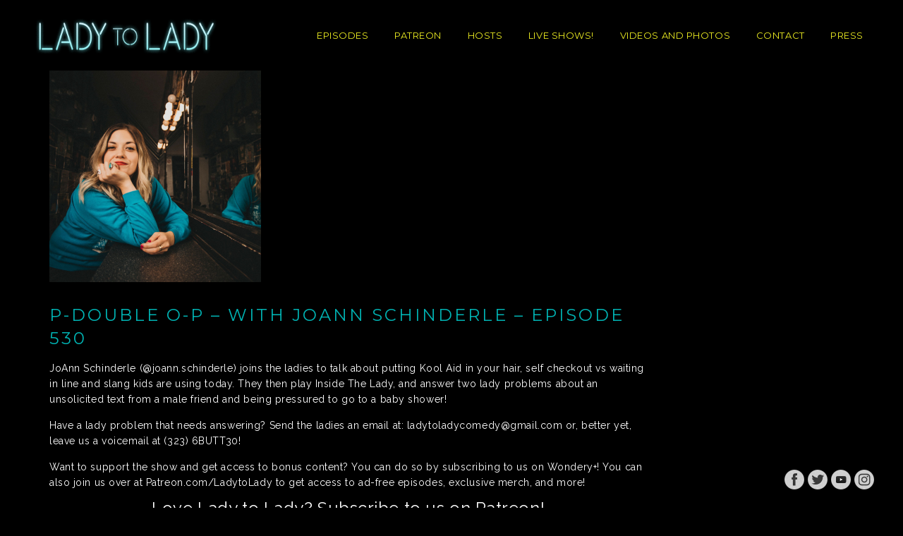

--- FILE ---
content_type: text/html; charset=UTF-8
request_url: https://ladytoladycomedy.com/joann-schinderle-2/
body_size: 13085
content:
<!DOCTYPE html>
<html lang="en-US">
<head>
<meta charset="UTF-8" />
<meta name="viewport" content="width=device-width" />
<link rel="profile" href="https://gmpg.org/xfn/11" />
<link rel="pingback" href="https://ladytoladycomedy.com/xmlrpc.php" />
<!--[if lt IE 9]>
<script src="https://ladytoladycomedy.com/wp-content/themes/zk-capitol/js/html5.js" type="text/javascript"></script>
<![endif]-->
<meta name='robots' content='index, follow, max-image-preview:large, max-snippet:-1, max-video-preview:-1' />
	<style>img:is([sizes="auto" i], [sizes^="auto," i]) { contain-intrinsic-size: 3000px 1500px }</style>
	
	<!-- This site is optimized with the Yoast SEO plugin v19.9 - https://yoast.com/wordpress/plugins/seo/ -->
	<title>P-Double O-P - with JoAnn Schinderle - Episode 530 - Lady to Lady</title>
	<link rel="canonical" href="https://ladytoladycomedy.com/joann-schinderle-2/" />
	<meta property="og:locale" content="en_US" />
	<meta property="og:type" content="article" />
	<meta property="og:title" content="P-Double O-P - with JoAnn Schinderle - Episode 530 - Lady to Lady" />
	<meta property="og:description" content="JoAnn Schinderle (@joann.schinderle) joins the ladies to talk about putting Kool Aid in your hair, self checkout vs waiting in line and slang kids are using today. They then play Inside The Lady, and answer two lady problems about an unsolicited text from a male friend and being pressured to go to a baby shower! [&hellip;]" />
	<meta property="og:url" content="https://ladytoladycomedy.com/joann-schinderle-2/" />
	<meta property="og:site_name" content="Lady to Lady" />
	<meta property="article:published_time" content="2023-04-07T19:30:45+00:00" />
	<meta property="article:modified_time" content="2023-04-07T19:30:46+00:00" />
	<meta property="og:image" content="https://ladytoladycomedy.com/wp-content/uploads/2023/04/JoAnn-Schinderle.png" />
	<meta property="og:image:width" content="300" />
	<meta property="og:image:height" content="300" />
	<meta property="og:image:type" content="image/png" />
	<meta name="author" content="Justine Savage" />
	<meta name="twitter:card" content="summary_large_image" />
	<meta name="twitter:label1" content="Written by" />
	<meta name="twitter:data1" content="Justine Savage" />
	<meta name="twitter:label2" content="Est. reading time" />
	<meta name="twitter:data2" content="1 minute" />
	<script type="application/ld+json" class="yoast-schema-graph">{"@context":"https://schema.org","@graph":[{"@type":"WebPage","@id":"https://ladytoladycomedy.com/joann-schinderle-2/","url":"https://ladytoladycomedy.com/joann-schinderle-2/","name":"P-Double O-P - with JoAnn Schinderle - Episode 530 - Lady to Lady","isPartOf":{"@id":"https://ladytoladycomedy.com/#website"},"primaryImageOfPage":{"@id":"https://ladytoladycomedy.com/joann-schinderle-2/#primaryimage"},"image":{"@id":"https://ladytoladycomedy.com/joann-schinderle-2/#primaryimage"},"thumbnailUrl":"https://ladytoladycomedy.com/wp-content/uploads/2023/04/JoAnn-Schinderle.png","datePublished":"2023-04-07T19:30:45+00:00","dateModified":"2023-04-07T19:30:46+00:00","author":{"@id":"https://ladytoladycomedy.com/#/schema/person/3e885581c39d3fd2d1eff5f6245360d5"},"breadcrumb":{"@id":"https://ladytoladycomedy.com/joann-schinderle-2/#breadcrumb"},"inLanguage":"en-US","potentialAction":[{"@type":"ReadAction","target":["https://ladytoladycomedy.com/joann-schinderle-2/"]}]},{"@type":"ImageObject","inLanguage":"en-US","@id":"https://ladytoladycomedy.com/joann-schinderle-2/#primaryimage","url":"https://ladytoladycomedy.com/wp-content/uploads/2023/04/JoAnn-Schinderle.png","contentUrl":"https://ladytoladycomedy.com/wp-content/uploads/2023/04/JoAnn-Schinderle.png","width":300,"height":300,"caption":"JoAnn Schinderle"},{"@type":"BreadcrumbList","@id":"https://ladytoladycomedy.com/joann-schinderle-2/#breadcrumb","itemListElement":[{"@type":"ListItem","position":1,"name":"Home","item":"https://ladytoladycomedy.com/"},{"@type":"ListItem","position":2,"name":"P-Double O-P &#8211; with JoAnn Schinderle &#8211; Episode 530"}]},{"@type":"WebSite","@id":"https://ladytoladycomedy.com/#website","url":"https://ladytoladycomedy.com/","name":"Lady to Lady","description":"","potentialAction":[{"@type":"SearchAction","target":{"@type":"EntryPoint","urlTemplate":"https://ladytoladycomedy.com/?s={search_term_string}"},"query-input":"required name=search_term_string"}],"inLanguage":"en-US"},{"@type":"Person","@id":"https://ladytoladycomedy.com/#/schema/person/3e885581c39d3fd2d1eff5f6245360d5","name":"Justine Savage","image":{"@type":"ImageObject","inLanguage":"en-US","@id":"https://ladytoladycomedy.com/#/schema/person/image/","url":"https://secure.gravatar.com/avatar/ad70fd4a52c24b7a1408514b9ff7b952517781df5f34f5b5c31ea1b21c363aae?s=96&d=mm&r=g","contentUrl":"https://secure.gravatar.com/avatar/ad70fd4a52c24b7a1408514b9ff7b952517781df5f34f5b5c31ea1b21c363aae?s=96&d=mm&r=g","caption":"Justine Savage"},"url":"https://ladytoladycomedy.com/author/justine/"}]}</script>
	<!-- / Yoast SEO plugin. -->


<link rel='dns-prefetch' href='//fonts.googleapis.com' />
<link rel="alternate" type="application/rss+xml" title="Lady to Lady &raquo; Feed" href="https://ladytoladycomedy.com/feed/" />
<link rel="alternate" type="application/rss+xml" title="Lady to Lady &raquo; Comments Feed" href="https://ladytoladycomedy.com/comments/feed/" />
<script type="text/javascript">
/* <![CDATA[ */
window._wpemojiSettings = {"baseUrl":"https:\/\/s.w.org\/images\/core\/emoji\/16.0.1\/72x72\/","ext":".png","svgUrl":"https:\/\/s.w.org\/images\/core\/emoji\/16.0.1\/svg\/","svgExt":".svg","source":{"concatemoji":"https:\/\/ladytoladycomedy.com\/wp-includes\/js\/wp-emoji-release.min.js?ver=6.8.3"}};
/*! This file is auto-generated */
!function(s,n){var o,i,e;function c(e){try{var t={supportTests:e,timestamp:(new Date).valueOf()};sessionStorage.setItem(o,JSON.stringify(t))}catch(e){}}function p(e,t,n){e.clearRect(0,0,e.canvas.width,e.canvas.height),e.fillText(t,0,0);var t=new Uint32Array(e.getImageData(0,0,e.canvas.width,e.canvas.height).data),a=(e.clearRect(0,0,e.canvas.width,e.canvas.height),e.fillText(n,0,0),new Uint32Array(e.getImageData(0,0,e.canvas.width,e.canvas.height).data));return t.every(function(e,t){return e===a[t]})}function u(e,t){e.clearRect(0,0,e.canvas.width,e.canvas.height),e.fillText(t,0,0);for(var n=e.getImageData(16,16,1,1),a=0;a<n.data.length;a++)if(0!==n.data[a])return!1;return!0}function f(e,t,n,a){switch(t){case"flag":return n(e,"\ud83c\udff3\ufe0f\u200d\u26a7\ufe0f","\ud83c\udff3\ufe0f\u200b\u26a7\ufe0f")?!1:!n(e,"\ud83c\udde8\ud83c\uddf6","\ud83c\udde8\u200b\ud83c\uddf6")&&!n(e,"\ud83c\udff4\udb40\udc67\udb40\udc62\udb40\udc65\udb40\udc6e\udb40\udc67\udb40\udc7f","\ud83c\udff4\u200b\udb40\udc67\u200b\udb40\udc62\u200b\udb40\udc65\u200b\udb40\udc6e\u200b\udb40\udc67\u200b\udb40\udc7f");case"emoji":return!a(e,"\ud83e\udedf")}return!1}function g(e,t,n,a){var r="undefined"!=typeof WorkerGlobalScope&&self instanceof WorkerGlobalScope?new OffscreenCanvas(300,150):s.createElement("canvas"),o=r.getContext("2d",{willReadFrequently:!0}),i=(o.textBaseline="top",o.font="600 32px Arial",{});return e.forEach(function(e){i[e]=t(o,e,n,a)}),i}function t(e){var t=s.createElement("script");t.src=e,t.defer=!0,s.head.appendChild(t)}"undefined"!=typeof Promise&&(o="wpEmojiSettingsSupports",i=["flag","emoji"],n.supports={everything:!0,everythingExceptFlag:!0},e=new Promise(function(e){s.addEventListener("DOMContentLoaded",e,{once:!0})}),new Promise(function(t){var n=function(){try{var e=JSON.parse(sessionStorage.getItem(o));if("object"==typeof e&&"number"==typeof e.timestamp&&(new Date).valueOf()<e.timestamp+604800&&"object"==typeof e.supportTests)return e.supportTests}catch(e){}return null}();if(!n){if("undefined"!=typeof Worker&&"undefined"!=typeof OffscreenCanvas&&"undefined"!=typeof URL&&URL.createObjectURL&&"undefined"!=typeof Blob)try{var e="postMessage("+g.toString()+"("+[JSON.stringify(i),f.toString(),p.toString(),u.toString()].join(",")+"));",a=new Blob([e],{type:"text/javascript"}),r=new Worker(URL.createObjectURL(a),{name:"wpTestEmojiSupports"});return void(r.onmessage=function(e){c(n=e.data),r.terminate(),t(n)})}catch(e){}c(n=g(i,f,p,u))}t(n)}).then(function(e){for(var t in e)n.supports[t]=e[t],n.supports.everything=n.supports.everything&&n.supports[t],"flag"!==t&&(n.supports.everythingExceptFlag=n.supports.everythingExceptFlag&&n.supports[t]);n.supports.everythingExceptFlag=n.supports.everythingExceptFlag&&!n.supports.flag,n.DOMReady=!1,n.readyCallback=function(){n.DOMReady=!0}}).then(function(){return e}).then(function(){var e;n.supports.everything||(n.readyCallback(),(e=n.source||{}).concatemoji?t(e.concatemoji):e.wpemoji&&e.twemoji&&(t(e.twemoji),t(e.wpemoji)))}))}((window,document),window._wpemojiSettings);
/* ]]> */
</script>
<style id='wp-emoji-styles-inline-css' type='text/css'>

	img.wp-smiley, img.emoji {
		display: inline !important;
		border: none !important;
		box-shadow: none !important;
		height: 1em !important;
		width: 1em !important;
		margin: 0 0.07em !important;
		vertical-align: -0.1em !important;
		background: none !important;
		padding: 0 !important;
	}
</style>
<link rel='stylesheet' id='wp-block-library-css' href='https://ladytoladycomedy.com/wp-includes/css/dist/block-library/style.min.css?ver=6.8.3' type='text/css' media='all' />
<style id='classic-theme-styles-inline-css' type='text/css'>
/*! This file is auto-generated */
.wp-block-button__link{color:#fff;background-color:#32373c;border-radius:9999px;box-shadow:none;text-decoration:none;padding:calc(.667em + 2px) calc(1.333em + 2px);font-size:1.125em}.wp-block-file__button{background:#32373c;color:#fff;text-decoration:none}
</style>
<style id='global-styles-inline-css' type='text/css'>
:root{--wp--preset--aspect-ratio--square: 1;--wp--preset--aspect-ratio--4-3: 4/3;--wp--preset--aspect-ratio--3-4: 3/4;--wp--preset--aspect-ratio--3-2: 3/2;--wp--preset--aspect-ratio--2-3: 2/3;--wp--preset--aspect-ratio--16-9: 16/9;--wp--preset--aspect-ratio--9-16: 9/16;--wp--preset--color--black: #000000;--wp--preset--color--cyan-bluish-gray: #abb8c3;--wp--preset--color--white: #ffffff;--wp--preset--color--pale-pink: #f78da7;--wp--preset--color--vivid-red: #cf2e2e;--wp--preset--color--luminous-vivid-orange: #ff6900;--wp--preset--color--luminous-vivid-amber: #fcb900;--wp--preset--color--light-green-cyan: #7bdcb5;--wp--preset--color--vivid-green-cyan: #00d084;--wp--preset--color--pale-cyan-blue: #8ed1fc;--wp--preset--color--vivid-cyan-blue: #0693e3;--wp--preset--color--vivid-purple: #9b51e0;--wp--preset--gradient--vivid-cyan-blue-to-vivid-purple: linear-gradient(135deg,rgba(6,147,227,1) 0%,rgb(155,81,224) 100%);--wp--preset--gradient--light-green-cyan-to-vivid-green-cyan: linear-gradient(135deg,rgb(122,220,180) 0%,rgb(0,208,130) 100%);--wp--preset--gradient--luminous-vivid-amber-to-luminous-vivid-orange: linear-gradient(135deg,rgba(252,185,0,1) 0%,rgba(255,105,0,1) 100%);--wp--preset--gradient--luminous-vivid-orange-to-vivid-red: linear-gradient(135deg,rgba(255,105,0,1) 0%,rgb(207,46,46) 100%);--wp--preset--gradient--very-light-gray-to-cyan-bluish-gray: linear-gradient(135deg,rgb(238,238,238) 0%,rgb(169,184,195) 100%);--wp--preset--gradient--cool-to-warm-spectrum: linear-gradient(135deg,rgb(74,234,220) 0%,rgb(151,120,209) 20%,rgb(207,42,186) 40%,rgb(238,44,130) 60%,rgb(251,105,98) 80%,rgb(254,248,76) 100%);--wp--preset--gradient--blush-light-purple: linear-gradient(135deg,rgb(255,206,236) 0%,rgb(152,150,240) 100%);--wp--preset--gradient--blush-bordeaux: linear-gradient(135deg,rgb(254,205,165) 0%,rgb(254,45,45) 50%,rgb(107,0,62) 100%);--wp--preset--gradient--luminous-dusk: linear-gradient(135deg,rgb(255,203,112) 0%,rgb(199,81,192) 50%,rgb(65,88,208) 100%);--wp--preset--gradient--pale-ocean: linear-gradient(135deg,rgb(255,245,203) 0%,rgb(182,227,212) 50%,rgb(51,167,181) 100%);--wp--preset--gradient--electric-grass: linear-gradient(135deg,rgb(202,248,128) 0%,rgb(113,206,126) 100%);--wp--preset--gradient--midnight: linear-gradient(135deg,rgb(2,3,129) 0%,rgb(40,116,252) 100%);--wp--preset--font-size--small: 13px;--wp--preset--font-size--medium: 20px;--wp--preset--font-size--large: 36px;--wp--preset--font-size--x-large: 42px;--wp--preset--spacing--20: 0.44rem;--wp--preset--spacing--30: 0.67rem;--wp--preset--spacing--40: 1rem;--wp--preset--spacing--50: 1.5rem;--wp--preset--spacing--60: 2.25rem;--wp--preset--spacing--70: 3.38rem;--wp--preset--spacing--80: 5.06rem;--wp--preset--shadow--natural: 6px 6px 9px rgba(0, 0, 0, 0.2);--wp--preset--shadow--deep: 12px 12px 50px rgba(0, 0, 0, 0.4);--wp--preset--shadow--sharp: 6px 6px 0px rgba(0, 0, 0, 0.2);--wp--preset--shadow--outlined: 6px 6px 0px -3px rgba(255, 255, 255, 1), 6px 6px rgba(0, 0, 0, 1);--wp--preset--shadow--crisp: 6px 6px 0px rgba(0, 0, 0, 1);}:where(.is-layout-flex){gap: 0.5em;}:where(.is-layout-grid){gap: 0.5em;}body .is-layout-flex{display: flex;}.is-layout-flex{flex-wrap: wrap;align-items: center;}.is-layout-flex > :is(*, div){margin: 0;}body .is-layout-grid{display: grid;}.is-layout-grid > :is(*, div){margin: 0;}:where(.wp-block-columns.is-layout-flex){gap: 2em;}:where(.wp-block-columns.is-layout-grid){gap: 2em;}:where(.wp-block-post-template.is-layout-flex){gap: 1.25em;}:where(.wp-block-post-template.is-layout-grid){gap: 1.25em;}.has-black-color{color: var(--wp--preset--color--black) !important;}.has-cyan-bluish-gray-color{color: var(--wp--preset--color--cyan-bluish-gray) !important;}.has-white-color{color: var(--wp--preset--color--white) !important;}.has-pale-pink-color{color: var(--wp--preset--color--pale-pink) !important;}.has-vivid-red-color{color: var(--wp--preset--color--vivid-red) !important;}.has-luminous-vivid-orange-color{color: var(--wp--preset--color--luminous-vivid-orange) !important;}.has-luminous-vivid-amber-color{color: var(--wp--preset--color--luminous-vivid-amber) !important;}.has-light-green-cyan-color{color: var(--wp--preset--color--light-green-cyan) !important;}.has-vivid-green-cyan-color{color: var(--wp--preset--color--vivid-green-cyan) !important;}.has-pale-cyan-blue-color{color: var(--wp--preset--color--pale-cyan-blue) !important;}.has-vivid-cyan-blue-color{color: var(--wp--preset--color--vivid-cyan-blue) !important;}.has-vivid-purple-color{color: var(--wp--preset--color--vivid-purple) !important;}.has-black-background-color{background-color: var(--wp--preset--color--black) !important;}.has-cyan-bluish-gray-background-color{background-color: var(--wp--preset--color--cyan-bluish-gray) !important;}.has-white-background-color{background-color: var(--wp--preset--color--white) !important;}.has-pale-pink-background-color{background-color: var(--wp--preset--color--pale-pink) !important;}.has-vivid-red-background-color{background-color: var(--wp--preset--color--vivid-red) !important;}.has-luminous-vivid-orange-background-color{background-color: var(--wp--preset--color--luminous-vivid-orange) !important;}.has-luminous-vivid-amber-background-color{background-color: var(--wp--preset--color--luminous-vivid-amber) !important;}.has-light-green-cyan-background-color{background-color: var(--wp--preset--color--light-green-cyan) !important;}.has-vivid-green-cyan-background-color{background-color: var(--wp--preset--color--vivid-green-cyan) !important;}.has-pale-cyan-blue-background-color{background-color: var(--wp--preset--color--pale-cyan-blue) !important;}.has-vivid-cyan-blue-background-color{background-color: var(--wp--preset--color--vivid-cyan-blue) !important;}.has-vivid-purple-background-color{background-color: var(--wp--preset--color--vivid-purple) !important;}.has-black-border-color{border-color: var(--wp--preset--color--black) !important;}.has-cyan-bluish-gray-border-color{border-color: var(--wp--preset--color--cyan-bluish-gray) !important;}.has-white-border-color{border-color: var(--wp--preset--color--white) !important;}.has-pale-pink-border-color{border-color: var(--wp--preset--color--pale-pink) !important;}.has-vivid-red-border-color{border-color: var(--wp--preset--color--vivid-red) !important;}.has-luminous-vivid-orange-border-color{border-color: var(--wp--preset--color--luminous-vivid-orange) !important;}.has-luminous-vivid-amber-border-color{border-color: var(--wp--preset--color--luminous-vivid-amber) !important;}.has-light-green-cyan-border-color{border-color: var(--wp--preset--color--light-green-cyan) !important;}.has-vivid-green-cyan-border-color{border-color: var(--wp--preset--color--vivid-green-cyan) !important;}.has-pale-cyan-blue-border-color{border-color: var(--wp--preset--color--pale-cyan-blue) !important;}.has-vivid-cyan-blue-border-color{border-color: var(--wp--preset--color--vivid-cyan-blue) !important;}.has-vivid-purple-border-color{border-color: var(--wp--preset--color--vivid-purple) !important;}.has-vivid-cyan-blue-to-vivid-purple-gradient-background{background: var(--wp--preset--gradient--vivid-cyan-blue-to-vivid-purple) !important;}.has-light-green-cyan-to-vivid-green-cyan-gradient-background{background: var(--wp--preset--gradient--light-green-cyan-to-vivid-green-cyan) !important;}.has-luminous-vivid-amber-to-luminous-vivid-orange-gradient-background{background: var(--wp--preset--gradient--luminous-vivid-amber-to-luminous-vivid-orange) !important;}.has-luminous-vivid-orange-to-vivid-red-gradient-background{background: var(--wp--preset--gradient--luminous-vivid-orange-to-vivid-red) !important;}.has-very-light-gray-to-cyan-bluish-gray-gradient-background{background: var(--wp--preset--gradient--very-light-gray-to-cyan-bluish-gray) !important;}.has-cool-to-warm-spectrum-gradient-background{background: var(--wp--preset--gradient--cool-to-warm-spectrum) !important;}.has-blush-light-purple-gradient-background{background: var(--wp--preset--gradient--blush-light-purple) !important;}.has-blush-bordeaux-gradient-background{background: var(--wp--preset--gradient--blush-bordeaux) !important;}.has-luminous-dusk-gradient-background{background: var(--wp--preset--gradient--luminous-dusk) !important;}.has-pale-ocean-gradient-background{background: var(--wp--preset--gradient--pale-ocean) !important;}.has-electric-grass-gradient-background{background: var(--wp--preset--gradient--electric-grass) !important;}.has-midnight-gradient-background{background: var(--wp--preset--gradient--midnight) !important;}.has-small-font-size{font-size: var(--wp--preset--font-size--small) !important;}.has-medium-font-size{font-size: var(--wp--preset--font-size--medium) !important;}.has-large-font-size{font-size: var(--wp--preset--font-size--large) !important;}.has-x-large-font-size{font-size: var(--wp--preset--font-size--x-large) !important;}
:where(.wp-block-post-template.is-layout-flex){gap: 1.25em;}:where(.wp-block-post-template.is-layout-grid){gap: 1.25em;}
:where(.wp-block-columns.is-layout-flex){gap: 2em;}:where(.wp-block-columns.is-layout-grid){gap: 2em;}
:root :where(.wp-block-pullquote){font-size: 1.5em;line-height: 1.6;}
</style>
<link rel='stylesheet' id='cms-plugin-stylesheet-css' href='https://ladytoladycomedy.com/wp-content/plugins/cmssuperheroes/assets/css/cms-style.css?ver=6.8.3' type='text/css' media='all' />
<link rel='stylesheet' id='contact-form-7-css' href='https://ladytoladycomedy.com/wp-content/plugins/contact-form-7/includes/css/styles.css?ver=5.6.4' type='text/css' media='all' />
<link rel='stylesheet' id='essential-grid-plugin-settings-css' href='https://ladytoladycomedy.com/wp-content/plugins/essential-grid/public/assets/css/settings.css?ver=2.1.6.2.2' type='text/css' media='all' />
<link rel='stylesheet' id='tp-open-sans-css' href='https://fonts.googleapis.com/css?family=Open+Sans%3A300%2C400%2C600%2C700%2C800&#038;ver=6.8.3' type='text/css' media='all' />
<link rel='stylesheet' id='tp-raleway-css' href='https://fonts.googleapis.com/css?family=Raleway%3A100%2C200%2C300%2C400%2C500%2C600%2C700%2C800%2C900&#038;ver=6.8.3' type='text/css' media='all' />
<link rel='stylesheet' id='tp-droid-serif-css' href='https://fonts.googleapis.com/css?family=Droid+Serif%3A400%2C700&#038;ver=6.8.3' type='text/css' media='all' />
<link rel='stylesheet' id='events_calendar_google_pro-css' href='https://ladytoladycomedy.com/wp-content/plugins/events-calendar-for-google-pro/public/css/events-calendar-for-google-public.css?ver=2.1.2' type='text/css' media='all' />
<link rel='stylesheet' id='gc_font_style-css' href='https://ladytoladycomedy.com/wp-content/plugins/events-calendar-for-google-pro/public/css/events-fontawesome.css?ver=2.1.2' type='text/css' media='all' />
<link rel='stylesheet' id='acx_fsmi_styles-css' href='https://ladytoladycomedy.com/wp-content/plugins/floating-social-media-icon/css/style.css?v=4.3.4&#038;ver=6.8.3' type='text/css' media='all' />
<link rel='stylesheet' id='rs-plugin-settings-css' href='https://ladytoladycomedy.com/wp-content/plugins/revslider/public/assets/css/settings.css?ver=5.4.7.2' type='text/css' media='all' />
<style id='rs-plugin-settings-inline-css' type='text/css'>
#rs-demo-id {}
</style>
<link rel='stylesheet' id='rt-fontawsome-css' href='https://ladytoladycomedy.com/wp-content/plugins/the-post-grid/assets/vendor/font-awesome/css/font-awesome.min.css?ver=4.2.3' type='text/css' media='all' />
<link rel='stylesheet' id='rt-tpg-css' href='https://ladytoladycomedy.com/wp-content/plugins/the-post-grid-pro/assets/css/thepostgrid.min.css?ver=5.2.3' type='text/css' media='all' />
<link rel='stylesheet' id='zooka-style-css' href='https://ladytoladycomedy.com/wp-content/themes/zk-capitol/style.css?ver=6.8.3' type='text/css' media='all' />
<link rel='stylesheet' id='child-style-css' href='https://ladytoladycomedy.com/wp-content/themes/zk_capitol_child/style.css?ver=6.8.3' type='text/css' media='all' />
<link rel='stylesheet' id='cmssuperheroes-bootstrap-css' href='https://ladytoladycomedy.com/wp-content/themes/zk-capitol/assets/css/bootstrap.min.css?ver=3.3.2' type='text/css' media='all' />
<link rel='stylesheet' id='cmssuperheroes-font-awesome-css' href='https://ladytoladycomedy.com/wp-content/themes/zk-capitol/assets/css/font-awesome.min.css?ver=4.3.0' type='text/css' media='all' />
<link rel='stylesheet' id='cmssuperheroes-font-ionicons-css' href='https://ladytoladycomedy.com/wp-content/themes/zk-capitol/assets/css/ionicons.min.css?ver=2.0.1' type='text/css' media='all' />
<link rel='stylesheet' id='cmssuperheroes-pe-icon-css' href='https://ladytoladycomedy.com/wp-content/themes/zk-capitol/assets/css/pe-icon-7-stroke.css?ver=1.0.1' type='text/css' media='all' />
<link rel='stylesheet' id='animation-column-css' href='https://ladytoladycomedy.com/wp-content/themes/zk-capitol/assets/css/animations-column.css?ver=1.0.1' type='text/css' media='all' />
<link rel='stylesheet' id='cmssuperheroes-style-css' href='https://ladytoladycomedy.com/wp-content/themes/zk_capitol_child/style.css?ver=6.8.3' type='text/css' media='all' />
<!--[if lt IE 9]>
<link rel='stylesheet' id='twentytwelve-ie-css' href='https://ladytoladycomedy.com/wp-content/themes/zk-capitol/assets/css/ie.css?ver=20121010' type='text/css' media='all' />
<![endif]-->
<link rel='stylesheet' id='magnific-popup-css' href='https://ladytoladycomedy.com/wp-content/themes/zk-capitol/assets/css/magnific-popup.css?ver=1.0.0' type='text/css' media='all' />
<link rel='stylesheet' id='cmssuperheroes-static-css' href='https://ladytoladycomedy.com/wp-content/themes/zk-capitol/assets/css/static.css?ver=1.0.0' type='text/css' media='all' />
<link rel='stylesheet' id='widget_cart_search_scripts-css' href='https://ladytoladycomedy.com/wp-content/themes/zk-capitol/inc/widgets/widgets.css?ver=6.8.3' type='text/css' media='all' />
<link property="stylesheet" rel='stylesheet' id='owl-carousel-css' href='https://ladytoladycomedy.com/wp-content/themes/zk-capitol/assets/css/owl.carousel.css?ver=2.0.0b' type='text/css' media='all' />
<link rel='stylesheet' id='cb_p6-css-main-css' href='https://ladytoladycomedy.com/wp-content/plugins/patron-button-and-widgets-by-codebard/plugin/templates/default/style.css?ver=6.8.3' type='text/css' media='all' />
<link rel='stylesheet' id='redux-google-fonts-smof_data-css' href='https://fonts.googleapis.com/css?family=Montserrat%3A100%2C200%2C300%2C400%2C500%2C600%2C700%2C800%2C900%2C100italic%2C200italic%2C300italic%2C400italic%2C500italic%2C600italic%2C700italic%2C800italic%2C900italic%7CRaleway%3A100%2C200%2C300%2C400%2C500%2C600%2C700%2C800%2C900%2C100italic%2C200italic%2C300italic%2C400italic%2C500italic%2C600italic%2C700italic%2C800italic%2C900italic&#038;ver=6.8.3' type='text/css' media='all' />
<script type="text/javascript" src="https://ladytoladycomedy.com/wp-includes/js/jquery/jquery.min.js?ver=3.7.1" id="jquery-core-js"></script>
<script type="text/javascript" src="https://ladytoladycomedy.com/wp-includes/js/jquery/jquery-migrate.min.js?ver=3.4.1" id="jquery-migrate-js"></script>
<script type="text/javascript" src="https://ladytoladycomedy.com/wp-content/plugins/essential-grid/public/assets/js/lightbox.js?ver=2.1.6.2.2" id="themepunchboxext-js"></script>
<script type="text/javascript" src="https://ladytoladycomedy.com/wp-content/plugins/essential-grid/public/assets/js/jquery.themepunch.tools.min.js?ver=2.1.6.2.2" id="tp-tools-js"></script>
<script type="text/javascript" src="https://ladytoladycomedy.com/wp-content/plugins/revslider/public/assets/js/jquery.themepunch.revolution.min.js?ver=5.4.7.2" id="revmin-js"></script>
<script type="text/javascript" src="https://ladytoladycomedy.com/wp-content/themes/zk-capitol/assets/js/bootstrap.min.js?ver=3.3.2" id="cmssuperheroes-bootstrap-js"></script>
<script type="text/javascript" src="https://ladytoladycomedy.com/wp-content/themes/zk-capitol/inc/widgets/widgets.js?ver=6.8.3" id="widget_cart_search_scripts-js"></script>
<link rel="https://api.w.org/" href="https://ladytoladycomedy.com/wp-json/" /><link rel="alternate" title="JSON" type="application/json" href="https://ladytoladycomedy.com/wp-json/wp/v2/posts/2867" /><link rel="EditURI" type="application/rsd+xml" title="RSD" href="https://ladytoladycomedy.com/xmlrpc.php?rsd" />
<meta name="generator" content="WordPress 6.8.3" />
<link rel='shortlink' href='https://ladytoladycomedy.com/?p=2867' />
<link rel="alternate" title="oEmbed (JSON)" type="application/json+oembed" href="https://ladytoladycomedy.com/wp-json/oembed/1.0/embed?url=https%3A%2F%2Fladytoladycomedy.com%2Fjoann-schinderle-2%2F" />
<link rel="alternate" title="oEmbed (XML)" type="text/xml+oembed" href="https://ladytoladycomedy.com/wp-json/oembed/1.0/embed?url=https%3A%2F%2Fladytoladycomedy.com%2Fjoann-schinderle-2%2F&#038;format=xml" />



<!-- Starting Styles For Social Media Icon From Acurax International www.acurax.com -->
<style type='text/css'>
#divBottomRight img 
{
width: 32px; 
}
</style>
<!-- Ending Styles For Social Media Icon From Acurax International www.acurax.com -->



		<script type="text/javascript">
			var ajaxRevslider;
			
			jQuery(document).ready(function() {
				// CUSTOM AJAX CONTENT LOADING FUNCTION
				ajaxRevslider = function(obj) {
				
					// obj.type : Post Type
					// obj.id : ID of Content to Load
					// obj.aspectratio : The Aspect Ratio of the Container / Media
					// obj.selector : The Container Selector where the Content of Ajax will be injected. It is done via the Essential Grid on Return of Content
					
					var content = "";

					data = {};
					
					data.action = 'revslider_ajax_call_front';
					data.client_action = 'get_slider_html';
					data.token = 'e4d9e5bf89';
					data.type = obj.type;
					data.id = obj.id;
					data.aspectratio = obj.aspectratio;
					
					// SYNC AJAX REQUEST
					jQuery.ajax({
						type:"post",
						url:"https://ladytoladycomedy.com/wp-admin/admin-ajax.php",
						dataType: 'json',
						data:data,
						async:false,
						success: function(ret, textStatus, XMLHttpRequest) {
							if(ret.success == true)
								content = ret.data;								
						},
						error: function(e) {
							console.log(e);
						}
					});
					
					 // FIRST RETURN THE CONTENT WHEN IT IS LOADED !!
					 return content;						 
				};
				
				// CUSTOM AJAX FUNCTION TO REMOVE THE SLIDER
				var ajaxRemoveRevslider = function(obj) {
					return jQuery(obj.selector+" .rev_slider").revkill();
				};

				// EXTEND THE AJAX CONTENT LOADING TYPES WITH TYPE AND FUNCTION
				var extendessential = setInterval(function() {
					if (jQuery.fn.tpessential != undefined) {
						clearInterval(extendessential);
						if(typeof(jQuery.fn.tpessential.defaults) !== 'undefined') {
							jQuery.fn.tpessential.defaults.ajaxTypes.push({type:"revslider",func:ajaxRevslider,killfunc:ajaxRemoveRevslider,openAnimationSpeed:0.3});   
							// type:  Name of the Post to load via Ajax into the Essential Grid Ajax Container
							// func: the Function Name which is Called once the Item with the Post Type has been clicked
							// killfunc: function to kill in case the Ajax Window going to be removed (before Remove function !
							// openAnimationSpeed: how quick the Ajax Content window should be animated (default is 0.3)
						}
					}
				},30);
			});
		</script>
				<style>
			:root {
				--tpg-primary-color: #0d6efd;
				--tpg-secondary-color: #0654c4;
				--tpg-primary-light: #c4d0ff
			}

					</style>

		<style type="text/css" data-type="cms_shortcodes-custom-css">@media(min-width:992px){#cshero-header-logo a{line-height:100px}body{margin-top:100px}#cshero-header-navigation .main-navigation .menu-main-menu > li > a,#cshero-header-navigation .main-navigation .menu-main-menu > ul > li > a,.cshero-header-cart-search .header a{line-height:100px}}#cshero-header-navigation .main-navigation .menu-main-menu > li > a span:after,#cshero-header-navigation .main-navigation .menu-main-menu > li > a.onepage.current span:after,#cshero-header-navigation .main-navigation .menu-main-menu > li > a:hover span:after,#cshero-header-navigation .main-navigation .menu-main-menu > li.current-menu-item > a span:after,#cshero-header-navigation .main-navigation .menu-main-menu > li.current-menu-ancestor > a span:after,#cshero-header-navigation .main-navigation .menu-main-menu > ul > li.current-menu-item > a span:after,#cshero-header-navigation .main-navigation .menu-main-menu > ul > li.current-menu-ancestor > a span:after{bottom:37px}#cshero-header.header-fixed-page.header-fixed #cshero-header-navigation .main-navigation .menu-main-menu > li > a,#cshero-header.header-fixed-page.header-fixed #cshero-header-navigation .main-navigation .menu-main-menu > li.menu-item-has-children > a span::before,#cshero-header.header-fixed-page.header-fixed .cshero-header-cart-search .header a{color:#888 !important}#cshero-header.header-fixed-page.header-fixed #cshero-header-navigation .main-navigation .menu-main-menu > li > a:hover,#cshero-header.header-fixed-page.header-fixed .cshero-header-cart-search .header a:hover,#cshero-header.header-fixed-page.header-fixed #cshero-header-navigation .main-navigation .menu-main-menu > li > a.onepage:hover{color:#111 !important}#cshero-header.header-fixed-page.header-fixed #cshero-header-navigation .main-navigation .menu-main-menu > li > a:hover span:after{border-bottom-color:#111 !important}#cshero-header.header-fixed-page.header-fixed #cshero-header-navigation .main-navigation .menu-main-menu > li.menu-item-has-children > a:hover span::before{color:#111 !important}#cshero-header.header-fixed-page.header-fixed #cshero-header-navigation .main-navigation .menu-main-menu > li.current-menu-item > a,#cshero-header.header-fixed-page.header-fixed #cshero-header-navigation .main-navigation .menu-main-menu > li.current-menu-ancestor > a,#cshero-header.header-fixed-page.header-fixed #cshero-header-navigation .main-navigation .menu-main-menu > li.current_page_item > a,#cshero-header.header-fixed-page.header-fixed #cshero-header-navigation .main-navigation .menu-main-menu > li.current_page_ancestor > a,#cshero-header.header-fixed-page.header-fixed #cshero-header-navigation .main-navigation .menu-main-menu > li > a.onepage.current{color:#111 !important}#cshero-header.header-fixed-page.header-fixed #cshero-header-navigation .main-navigation .menu-main-menu > li.current-menu-item > a span:after{border-bottom-color:#111 !important}#cshero-header.header-fixed-page.header-fixed #cshero-header-navigation .main-navigation .menu-main-menu > li.current-menu-item > a span:before{color:#111 !important}#cshero-header.header-fixed-page.header-fixed #cshero-header-navigation .main-navigation .menu-main-menu > li.current-menu-item > a span:after,#cshero-header.header-fixed-page.header-fixed #cshero-header-navigation .main-navigation .menu-main-menu > li.current-menu-ancestor > a span:after,#cshero-header.header-fixed-page.header-fixed #cshero-header-navigation .main-navigation .menu-main-menu > li.current_page_item > a span:after,#cshero-header.header-fixed-page.header-fixed #cshero-header-navigation .main-navigation .menu-main-menu > li.current_page_ancestor > a span:after,#cshero-header.header-fixed-page.header-fixed #cshero-header-navigation .main-navigation .menu-main-menu > li > a.onepage.current span:after{border-bottom-color:#111 !important}</style><style type="text/css">@media (max-width: 480px){
#patreon_sidebar_site_widget-9 {
position: absolute;
top: 66px;
}
}</style><meta name="generator" content="Powered by WPBakery Page Builder - drag and drop page builder for WordPress."/>
<!--[if lte IE 9]><link rel="stylesheet" type="text/css" href="https://ladytoladycomedy.com/wp-content/plugins/js_composer/assets/css/vc_lte_ie9.min.css" media="screen"><![endif]--><meta name="generator" content="Powered by Slider Revolution 5.4.7.2 - responsive, Mobile-Friendly Slider Plugin for WordPress with comfortable drag and drop interface." />
<script type="text/javascript">function setREVStartSize(e){									
						try{ e.c=jQuery(e.c);var i=jQuery(window).width(),t=9999,r=0,n=0,l=0,f=0,s=0,h=0;
							if(e.responsiveLevels&&(jQuery.each(e.responsiveLevels,function(e,f){f>i&&(t=r=f,l=e),i>f&&f>r&&(r=f,n=e)}),t>r&&(l=n)),f=e.gridheight[l]||e.gridheight[0]||e.gridheight,s=e.gridwidth[l]||e.gridwidth[0]||e.gridwidth,h=i/s,h=h>1?1:h,f=Math.round(h*f),"fullscreen"==e.sliderLayout){var u=(e.c.width(),jQuery(window).height());if(void 0!=e.fullScreenOffsetContainer){var c=e.fullScreenOffsetContainer.split(",");if (c) jQuery.each(c,function(e,i){u=jQuery(i).length>0?u-jQuery(i).outerHeight(!0):u}),e.fullScreenOffset.split("%").length>1&&void 0!=e.fullScreenOffset&&e.fullScreenOffset.length>0?u-=jQuery(window).height()*parseInt(e.fullScreenOffset,0)/100:void 0!=e.fullScreenOffset&&e.fullScreenOffset.length>0&&(u-=parseInt(e.fullScreenOffset,0))}f=u}else void 0!=e.minHeight&&f<e.minHeight&&(f=e.minHeight);e.c.closest(".rev_slider_wrapper").css({height:f})					
						}catch(d){console.log("Failure at Presize of Slider:"+d)}						
					};</script>
		<style type="text/css" id="wp-custom-css">
			.entry-blog .entry-title a {
	color:#00b2b2
}
.entry-blog .entry-title a:hover {
	color:#eeee22
}		</style>
		<style type="text/css" title="dynamic-css" class="options-output">#cshero-header{background-color:#000000;background-repeat:no-repeat;background-size:inherit;background-attachment:fixed;background-position:left top;}#cshero-header-logo a img{height:75px;}#cshero-header.header-fixed #cshero-header-logo a img{height:75px;}#cshero-header-navigation .main-navigation .menu-main-menu > li > a,
                          #cshero-header-navigation .main-navigation .menu-main-menu > ul > li > a,
                          .cshero-header-cart-search .header a{padding-top:0;padding-right:13px;padding-bottom:0;padding-left:13px;}#cshero-header-navigation .main-navigation .menu-main-menu > li > a,
                          #cshero-header-navigation .main-navigation .menu-main-menu > ul > li > a,
                          .cshero-header-cart-search .header a{font-size:13px;}#cshero-header-navigation .main-navigation .menu-main-menu > li ul a,
                      #cshero-header-navigation .main-navigation .menu-main-menu > ul > li ul a{font-size:13px;}.page-title{background-repeat:no-repeat;background-size:contain;background-attachment:scroll;background-position:center center;background-image:url('https://ladytoladycomedy.com/wp-content/uploads/2018/06/L2L-Web-v1.jpg');}body .page-title{margin-top:0;margin-right:0;margin-bottom:80px;margin-left:0;}body .page-title{padding-top:133px;padding-right:0;padding-bottom:133px;padding-left:0;}.page-title #page-title-text h1{font-family:Montserrat;text-align:left;line-height:33px;font-weight:normal;font-style:normal;color:#fff;font-size:30px;}.page-title #breadcrumb-text,.page-title #breadcrumb-text ul li a{font-family:Montserrat;text-align:right;line-height:33px;font-weight:normal;font-style:normal;color:#fff;font-size:13px;}body{font-family:Raleway;line-height:22px;font-weight:normal;font-style:normal;color:#ffffff;font-size:14px;}h1{font-family:Montserrat;line-height:48px;font-weight:normal;font-style:normal;color:#ffffff;font-size:30px;}h2{font-family:Montserrat;line-height:41px;font-weight:normal;font-style:normal;color:#ffffff;font-size:26px;}h3{font-family:Montserrat;line-height:35px;font-weight:normal;font-style:normal;color:#ffffff;font-size:22px;}h4{font-family:Montserrat;line-height:28px;font-weight:normal;font-style:normal;color:#ffffff;font-size:18px;}h5{font-family:Montserrat;line-height:22px;font-weight:normal;font-style:normal;color:#ffffff;font-size:14px;}h6{font-family:Montserrat;line-height:16px;font-weight:normal;font-style:normal;color:#ffffff;font-size:12px;}body{background-color:#000000;background-repeat:inherit;background-position:center top;}footer #cshero-footer-top{background-color:#1d1d1d;}footer #cshero-footer-top{padding-top:90px;padding-right:0;padding-bottom:90px;padding-left:0;}footer #cshero-footer-bottom{background-color:#191919;}footer #cshero-footer-bottom{padding-top:40px;padding-right:0;padding-bottom:40px;padding-left:0;}.btn , button, .button, input[type="submit"]{font-size:13px;}.btn , button, .button, input[type="submit"]{padding-top:16px;padding-right:30px;padding-bottom:16px;padding-left:30px;}.btn , button, .button, input[type="submit"]{border-top:2px solid #333333;border-bottom:2px solid #333333;border-left:2px solid #333333;border-right:2px solid #333333;}.btn , button, .button, input[type="submit"]{color:#333333;}.btn.btn-primary{padding-top:17px;padding-right:30px;padding-bottom:17px;padding-left:30px;}.btn.btn-primary{border-top:1px solid #77d6d6;border-bottom:1px solid #77d6d6;border-left:1px solid #77d6d6;border-right:1px solid #77d6d6;}.btn.btn-primary{color:#ffffff;}a{color:#ffffff;}a:hover{color:#009f9f;}body #cshero-header-top{color:#ffffff;}#cshero-header-navigation .main-navigation .menu-main-menu > li > a,
                          #cshero-header-navigation .main-navigation .menu-main-menu > ul > li > a,
                          .cshero-header-cart-search .header a,#cshero-header-navigation .main-navigation .menu-main-menu > li.menu-item-has-children > a span::before,
                          #cshero-header.cshero-main-header.header-fixed #cshero-header-navigation .main-navigation .menu-main-menu > li > a{color:#eeee22;}</style><noscript><style type="text/css"> .wpb_animate_when_almost_visible { opacity: 1; }</style></noscript></head>
<body class="wp-singular post-template-default single single-post postid-2867 single-format-standard wp-theme-zk-capitol wp-child-theme-zk_capitol_child zooka-header-normal wpb-js-composer js-comp-ver-5.4.7 vc_responsive">

<div id="page" class="cs-wide">
	<header id="masthead" class="site-header" role="banner">
		<div id="cshero-header" class="cshero-main-header  no-sticky    opt-border-bottom">
    <div class="container">
        <div class="row">
            <div id="cshero-header-logo" class="col-xs-12 col-sm-3 col-md-3 col-lg-3 ">
                   
                                <a class="main-logo-page  " href="https://ladytoladycomedy.com">
                    <img style="max-height: ;" alt="" src="https://ladytoladycomedy.com/wp-content/uploads/2018/07/Untitled-1.png">
                </a>
                            </div>
            <div id="cshero-header-navigation" class="col-xs-12 col-sm-9 col-md-9 col-lg-9">
                <div class="cshero-header-cart-search hidden-xs hidden-sm">
                                    </div>
                <nav id="site-navigation" class="main-navigation" role="navigation">
                    <div class="menu-social-links-menu-container"><ul id="menu-social-links-menu" class="nav-menu menu-main-menu"><li id="menu-item-34" class="menu-item menu-item-type-taxonomy menu-item-object-category current-post-ancestor current-menu-parent current-post-parent no_group menu-item-34" data-depth="0"><a href="https://ladytoladycomedy.com/episodes/" class=""><span class="menu-title">Episodes</span></a></li>
<li id="menu-item-1597" class="menu-item menu-item-type-custom menu-item-object-custom no_group menu-item-1597" data-depth="0"><a href="https://www.patreon.com/ladytolady" class=""><span class="menu-title">Patreon</span></a></li>
<li id="menu-item-42" class="menu-item menu-item-type-post_type menu-item-object-page no_group menu-item-42" data-depth="0"><a href="https://ladytoladycomedy.com/about-us/" class=""><span class="menu-title">Hosts</span></a></li>
<li id="menu-item-2776" class="menu-item menu-item-type-post_type menu-item-object-page no_group menu-item-2776" data-depth="0"><a href="https://ladytoladycomedy.com/live-shows/" class=""><span class="menu-title">Live Shows!</span></a></li>
<li id="menu-item-1345" class="menu-item menu-item-type-post_type menu-item-object-page no_group menu-item-1345" data-depth="0"><a href="https://ladytoladycomedy.com/media/" class=""><span class="menu-title">Videos and Photos</span></a></li>
<li id="menu-item-41" class="menu-item menu-item-type-post_type menu-item-object-page no_group menu-item-41" data-depth="0"><a href="https://ladytoladycomedy.com/contact/" class=""><span class="menu-title">Contact</span></a></li>
<li id="menu-item-1322" class="menu-item menu-item-type-post_type menu-item-object-page no_group menu-item-1322" data-depth="0"><a href="https://ladytoladycomedy.com/press/" class=""><span class="menu-title">Press</span></a></li>
</ul></div>                </nav>
            </div>
            <div id="cshero-menu-mobile" class="collapse navbar-collapse"><i class="pe-7s-menu"></i></div>
            <div class="cshero-header-cart-search hidden-md hidden-lg">
                            </div>
        </div>
    </div>
</div>
<!-- #site-navigation -->	</header><!-- #masthead -->
    	<div id="main"><div class="container">
    <div class="row">
        <div id="primary" class="col-xs-12 col-sm-9 col-md-9 col-lg-9">
            <div id="content" role="main">

                
                    
<article id="post-2867" class="post-2867 post type-post status-publish format-standard has-post-thumbnail hentry category-episodes">
	<div class="entry-blog entry-post-single">
		<div class="entry-header">
		    <div class="entry-feature entry-feature-image"><img width="300" height="300" src="https://ladytoladycomedy.com/wp-content/uploads/2023/04/JoAnn-Schinderle.png" class="attachment-full size-full wp-post-image" alt="JoAnn Schinderle" decoding="async" fetchpriority="high" /></div>
		</div>
		<!-- .entry-header -->

		<div class="entry-content">
			<h2 class="entry-title">
		    	<a href="https://ladytoladycomedy.com/joann-schinderle-2/">
		    				    		P-Double O-P &#8211; with JoAnn Schinderle &#8211; Episode 530		    	</a>
		    </h2>
			
<p><a href="https://www.instagram.com/joann.schinderle/?hl=en">JoAnn Schinderle</a> (@joann.schinderle) joins the ladies to talk about putting Kool Aid in your hair, self checkout vs waiting in line and slang kids are using today. They then play Inside The Lady, and answer two lady problems about an unsolicited text from a male friend and being pressured to go to a baby shower!</p>



<p>Have a lady problem that needs answering? Send the ladies an email at:&nbsp;<a href="mailto:ladytoladycomedy@gmail.com" rel="noreferrer noopener" target="_blank">ladytoladycomedy@gmail.com</a>&nbsp;or, better yet, leave us a voicemail at (323) 6BUTT30!</p>



<p>Want to support the show and get access to bonus content? You can do so by subscribing to us on Wondery+! You can also join us over at&nbsp;<a href="http://patreon.com/LadytoLady" rel="noreferrer noopener" target="_blank">Patreon.com/LadytoLady</a>&nbsp;to get access to ad-free episodes, exclusive merch, and more!</p>
<div class="cb_p6_patreon_button" style="text-align:center !important;margin-top:15px;margin-bottom:15px;"><div class="cb_p6_message_over_post_button" style="font-size:24px;margin-top:10px;margin-bottom:10px;">Love Lady to Lady? Subscribe to us on Patreon!</div></div>			<div class="entry-social-share cms-social-page">
				<ul>
				<li>SHARE:</li>
				    <li><a target="_blank" href="https://www.facebook.com/sharer/sharer.php?u=https://ladytoladycomedy.com/joann-schinderle-2/"><span class="share-box"><i class="fa fa-facebook"></i></span></a></li>
    <li><a target="_blank" href="https://twitter.com/home?status=Check out this article:%20P-Double O-P &#8211; with JoAnn Schinderle &#8211; Episode 530%20-%20https://ladytoladycomedy.com/joann-schinderle-2/"><span class="share-box"><i class="fa fa-twitter"></i></span></a></li>
    <li><a target="_blank" href="https://plus.google.com/share?url=https://ladytoladycomedy.com/joann-schinderle-2/"><span class="share-box"><i class="fa fa-google-plus"></i></span></a></li>
    				</ul>
			</div>
			<div class="entry-meta">    <ul>
        <li class="detail-author"><i class="fa fa-user"></i>  <a href="" title="Posts by " rel="author"></a></li>
        <li class="detail-date"><i class="fa fa-calendar"></i> <a href="https://ladytoladycomedy.com/2023/04/07/">April 7, 2023</a></li>
        <li class="detail-comment"><i class="fa fa-comment"></i>  <a href="https://ladytoladycomedy.com/joann-schinderle-2/">0 Comments</a></li>
                <li class="detail-terms"><i class="fa fa-folder"></i><a href="https://ladytoladycomedy.com/episodes/" rel="tag">Episodes</a></li>
            </ul>
    </div>
					</div>
		<!-- .entry-content -->
	</div>
	<!-- .entry-blog -->
</article>
<!-- #post -->

                    	<nav class="navigation post-navigation" role="navigation">
		<div class="nav-links clearfix">
						  <a class="btn btn-default post-prev left" href="https://ladytoladycomedy.com/lane-moore/"><i class="fa fa-angle-left"></i>Hootie and the Bowflex - with Lane Moore - Episode 529</a>
									  <a class="btn btn-default post-next right" href="https://ladytoladycomedy.com/susan-yeagley/">Little Ladies &#8211; with Susan Yeagley &#8211; Episode 531<i class="fa fa-angle-right"></i></a>
			
			</div><!-- .nav-links -->
	</nav><!-- .navigation -->
	                    
                    
<div id="comments" class="comments-area">
		
	
</div><!-- #comments -->

                
            </div><!-- #content -->
        </div><!-- #primary -->
        
			<div id="secondary" class="widget-area col-xs-12 col-sm-3 col-md-3 col-lg-3" role="complementary">
			<aside id="block-7" class="widget widget_block"></aside>		</div><!-- #secondary -->
	    </div>
</div>
        </div><!-- #main -->
                			<footer>
                                        <div id="cshero-footer-top">
                        <div class="container">
                            <div class="row">
                                <div class="col-xs-12 col-sm-6 col-md-4 col-lg-4">
                                    <div class="footer-top-1-wrap">
                                        <div class="footer-top-1-inner">
                                                    
                                        </div>
                                    </div>
                                </div>
                                <div class="col-xs-12 col-sm-6 col-md-4 col-lg-4"><aside id="block-5" class="widget widget_block"><a href="https://podcasts.apple.com/us/podcast/lady-to-lady/id578706812"><img decoding="async" src="https://ladytoladycomedy.com/wp-content/uploads/2022/03/3.-badge-apple.png"></a></aside></div>
                                <div class="col-xs-12 col-sm-6 col-md-4 col-lg-4"></div>
                            </div>
                        </div>
                    </div>
                                                            <div id="cshero-footer-bottom">
                         <div class="container">
                             <div class="row">
                                 <div class="col-xs-12 col-sm-6 col-md-6 col-lg-6"><aside id="custom_html-2" class="widget_text widget widget_custom_html"><div class="textwidget custom-html-widget"></div></aside></div>
                                 <div class="col-xs-12 col-sm-6 col-md-6 col-lg-6"></div>
                             </div>
                         </div>
                    </div>
                        		</footer><!-- #site-footer -->
        	</div><!-- #page -->
	<script type="speculationrules">
{"prefetch":[{"source":"document","where":{"and":[{"href_matches":"\/*"},{"not":{"href_matches":["\/wp-*.php","\/wp-admin\/*","\/wp-content\/uploads\/*","\/wp-content\/*","\/wp-content\/plugins\/*","\/wp-content\/themes\/zk_capitol_child\/*","\/wp-content\/themes\/zk-capitol\/*","\/*\\?(.+)"]}},{"not":{"selector_matches":"a[rel~=\"nofollow\"]"}},{"not":{"selector_matches":".no-prefetch, .no-prefetch a"}}]},"eagerness":"conservative"}]}
</script>
		
				<style>
		:root {
					--tgc-date-bc-color: ;  
					--tgc-date-text-color: ;
					--tgc-desc-title-color: #08267c; 
                    --tgc-desc-bc-color: #ffffff; 					
					--tgc-desc-icon-color: #08267c;  
					--tgc-title-align:left;
					
					--tgc-anchor-color: ;
					--tgc-buttons-background: ;
					--tgc-buttons-text-color: ;
					
					--tgc-hover-buttons: ;
					--tgc-hover-buttons-text: ;
					
					--tgc-active-buttons-background: #101b2e;
					--tgc-active-buttons-text: #fff;
					
					--tgc-border-color: #000;
					--tgc-date: #000;
			  }
			  
	
		
		</style>
					
			<script>
			// List of Themes, Classes and Regular expressions
		var template_name = 'zk-capitol';
		switch(template_name) {
			case 'twentyeleven' :
					var classes = ['entry-meta'];
					var regex = ' by <a(.*?)\/a>;<span class="sep"> by <\/span>';
					break;
			case 'twentyten' :
					var classes = ['entry-meta'];
					var regex = ' by <a(.*?)\/a>;<span class="meta-sep">by<\/span>';
					break;
			case 'object' :
					var classes = ['post-details', 'post'];
					var regex = ' by <span(.*?)\/span>;<p class="post-details">by';
					break;
			case 'theme-revenge' :
					var classes = ['post-entry-meta'];
					var regex = 'By <a(.*?)\/a> on';
					break;
			case 'Magnificent' :
					var classes = ['meta-info'];
					var regex = '<span>by<\/span> <a(.*?)\/a>;Posted by <a(.*?)\/a> on ';
					break;
			case 'wp-clearphoto' :
					var classes = ['meta'];
					var regex = '\\|\\s*<\/span>\\s*<span class="meta-author">\\s*<a(.*?)\/a>';
					break;
			case 'wp-clearphoto1' :
					var classes = ['meta'];
					var regex = '\\|\\s*<\/span>\\s*<span class="meta-author">\\s*<a(.*?)\/a>';
					break;
			default:
					var classes = ['entry-meta'];
					var regex = ' by <a(.*?)\/a>;<span class="sep"> by <\/span>; <span class="meta-sep">by<\/span>;<span class="meta-sep"> by <\/span>';
		}
				if (typeof classes[0] !== 'undefined' && classes[0] !== null) {
				for(var i = 0; i < classes.length; i++) {
					var elements = document.querySelectorAll('.'+classes[i]);
					for (var j = 0; j < elements.length; j++) {
						var regex_array = regex.split(";");
						for(var k = 0; k < regex_array.length; k++) {
							 if (elements[j].innerHTML.match(new RegExp(regex_array[k], "i"))) {
								 var replaced_txt = elements[j].innerHTML.replace(new RegExp(regex_array[k], "i"), '');
								 elements[j].innerHTML = replaced_txt;
							 }
						}
					}			
				}
			}
						
		</script>
	<script type="text/javascript" src="https://ladytoladycomedy.com/wp-content/plugins/contact-form-7/includes/swv/js/index.js?ver=5.6.4" id="swv-js"></script>
<script type="text/javascript" id="contact-form-7-js-extra">
/* <![CDATA[ */
var wpcf7 = {"api":{"root":"https:\/\/ladytoladycomedy.com\/wp-json\/","namespace":"contact-form-7\/v1"},"cached":"1"};
/* ]]> */
</script>
<script type="text/javascript" src="https://ladytoladycomedy.com/wp-content/plugins/contact-form-7/includes/js/index.js?ver=5.6.4" id="contact-form-7-js"></script>
<script type="text/javascript" id="public-event-js-js-extra">
/* <![CDATA[ */
var events_objects = {"ajax_url":"https:\/\/ladytoladycomedy.com\/wp-admin\/admin-ajax.php","ecfg_nonce":"bd0f47eccc"};
/* ]]> */
</script>
<script type="text/javascript" src="https://ladytoladycomedy.com/wp-content/plugins/events-calendar-for-google-pro/public/js/events-calendar-for-google-public.js?ver=2.1.2" id="public-event-js-js"></script>
<script type="text/javascript" src="https://ladytoladycomedy.com/wp-content/themes/zk-capitol/assets/js/jquery.parallax-1.1.3.js?ver=1.1.3" id="cmssuperheroes-parallax-js"></script>
<script type="text/javascript" id="cmssuperheroes-main-js-extra">
/* <![CDATA[ */
var CMSOptions = {"menu_sticky":"0","menu_sticky_tablets":"","menu_sticky_mobile":"","paralax":"1","back_to_top":"1"};
/* ]]> */
</script>
<script type="text/javascript" src="https://ladytoladycomedy.com/wp-content/themes/zk-capitol/assets/js/main.js?ver=1.0.0" id="cmssuperheroes-main-js"></script>
<script type="text/javascript" src="https://ladytoladycomedy.com/wp-content/themes/zk-capitol/assets/js/menu.js?ver=1.0.0" id="cmssuperheroes-menu-js"></script>
<script type="text/javascript" src="https://ladytoladycomedy.com/wp-content/themes/zk-capitol/assets/js/animation-column.js?ver=1.0.0" id="animation-column-js"></script>
<script type="text/javascript" src="https://ladytoladycomedy.com/wp-content/themes/zk-capitol/assets/js/jquery.simple-text-rotator.min.js?ver=1.0.0" id="text-rotate-js"></script>
<script type="text/javascript" src="https://ladytoladycomedy.com/wp-content/themes/zk-capitol/assets/js/jquery.mousewheel.min.js?ver=3.1.13" id="mousewheel-js"></script>
<script type="text/javascript" src="https://ladytoladycomedy.com/wp-content/plugins/js_composer/assets/lib/waypoints/waypoints.min.js?ver=5.4.7" id="waypoints-js"></script>
<script type="text/javascript" src="https://ladytoladycomedy.com/wp-content/themes/zk-capitol/assets/js/owl.carousel.min.js?ver=2.0.0b" id="owl-carousel-js"></script>



<!-- Starting Icon Display Code For Social Media Icon From Acurax International www.acurax.com -->
<div id='divBottomRight' style='text-align:center;'><a href='http://www.facebook.com/ladytoladycomedy' target='_blank'  title='Visit Us On Facebook'><img src='https://ladytoladycomedy.com/wp-content/plugins/floating-social-media-icon/images/themes/26/facebook.png' style='border:0px;' alt='Visit Us On Facebook' height='32px' width='32px' /></a><a href='http://www.twitter.com/lady2ladycomedy' target='_blank'   title='Visit Us On Twitter'><img src='https://ladytoladycomedy.com/wp-content/plugins/floating-social-media-icon/images/themes/26/twitter.png' style='border:0px;' alt='Visit Us On Twitter' height='32px' width='32px' /></a><a href='https://www.youtube.com/user/LadyToLady' target='_blank'  title='Visit Us On Youtube'><img src='https://ladytoladycomedy.com/wp-content/plugins/floating-social-media-icon/images/themes/26/youtube.png' style='border:0px;' alt='Visit Us On Youtube' height='32px' width='32px' /></a><a href='http://www.instagram.com/ladytoladycomedy' target='_blank'  title='Visit Us On Instagram'><img src='https://ladytoladycomedy.com/wp-content/plugins/floating-social-media-icon/images/themes/26/instagram.png' style='border:0px;' alt='Visit Us On Instagram' height='32px' width='32px' /></a></div>
<!-- Ending Icon Display Code For Social Media Icon From Acurax International www.acurax.com -->





<!-- Starting Javascript For Social Media Icon From Acurax International www.acurax.com -->
	<script type="text/javascript">
	var ns = (navigator.appName.indexOf("Netscape") != -1);
	var d = document;
	var px = document.layers ? "" : "px";
	function JSFX_FloatDiv(id, sx, sy)
	{
		var el=d.getElementById?d.getElementById(id):d.all?d.all[id]:d.layers[id];
		window[id + "_obj"] = el;
		if(d.layers)el.style=el;
		el.cx = el.sx = sx;el.cy = el.sy = sy;
		el.sP=function(x,y){this.style.left=x+px;this.style.top=y+px;};
		el.flt=function()
		{
			var pX, pY;
			pX = (this.sx >= 0) ? 0 : ns ? innerWidth : 
			document.documentElement && document.documentElement.clientWidth ? 
			document.documentElement.clientWidth : document.body.clientWidth;
			pY = ns ? pageYOffset : document.documentElement && document.documentElement.scrollTop ? 
			document.documentElement.scrollTop : document.body.scrollTop;
			if(this.sy<0) 
			pY += ns ? innerHeight : document.documentElement && document.documentElement.clientHeight ? 
			document.documentElement.clientHeight : document.body.clientHeight;
			this.cx += (pX + this.sx - this.cx)/8;this.cy += (pY + this.sy - this.cy)/8;
			this.sP(this.cx, this.cy);
			setTimeout(this.id + "_obj.flt()", 40);
		}
		return el;
	}
	jQuery( document ).ready(function() {
	JSFX_FloatDiv("divBottomRight", -170, -55).flt();
	});
	</script>
	<!-- Ending Javascript Code For Social Media Icon From Acurax International www.acurax.com -->


</body>
</html>

--- FILE ---
content_type: text/css
request_url: https://ladytoladycomedy.com/wp-content/themes/zk-capitol/style.css?ver=6.8.3
body_size: 1
content:
/*
Theme Name: ZK Capitol
Theme URI: http://zooka.io
Author: ZookaStudio
Author URI: http://themeforest.net/user/ZookaStudio
Description: The 2015 theme for WordPress is a fully responsive theme that looks great on any device. Features include a front page template with its own widgets, an optional display font, styling for post formats on both index and single views, and an optional no-sidebar page template. Make it yours with a custom menu, header image, and background.
Version: 2.2.0
License: GNU General Public License v2 or later
License URI: http://www.gnu.org/licenses/gpl-2.0.html
Tags: one-column, two-columns, right-sidebar, custom-header, custom-menu, editor-style, featured-images, microformats, post-formats, rtl-language-support, sticky-post, translation-ready
Text Domain: zk-capitol

This theme, like WordPress, is licensed under the GPL.
Use it to make something cool, have fun, and share what you've learned with others.
*/

--- FILE ---
content_type: text/css
request_url: https://ladytoladycomedy.com/wp-content/themes/zk_capitol_child/style.css?ver=6.8.3
body_size: -85
content:
/*
 Theme Name:   Capitol Child
 Theme URI:    http://themeforest.net/user/zookastudio/portfolio
 Description:  In 2015  - 2017 , Creating a magazine website with WordPress has never been easier.
 Author:       Zooka Team
 Author URI:   http://support.zooka.io
 Template:     zk-capitol
 Version:      2.2.0
 Tags:         black, green, white, light, dark, two-columns, three-columns, left-sidebar, right-sidebar, fixed-layout, responsive-layout, custom-background, custom-header, custom-menu, editor-style, featured-images, flexible-header, full-width-template, microformats, post-formats, rtl-language-support, sticky-post, theme-options, translation-ready, accessibility-ready
 Text Domain:  zk-capitol
*/


/*
-------------------------------------------------------------- */

--- FILE ---
content_type: text/css
request_url: https://ladytoladycomedy.com/wp-content/themes/zk-capitol/assets/css/static.css?ver=1.0.0
body_size: 25625
content:
/* -------------------------------------------------------------
  Sass CSS3 Mixins! The Cross-Browser CSS3 Sass Library
  By: Matthieu Aussaguel, http://www.mynameismatthieu.com, @matthieu_tweets

  List of CSS3 Sass Mixins File to be @imported and @included as you need

  The purpose of this library is to facilitate the use of CSS3 on different browsers avoiding HARD TO READ and NEVER
  ENDING css files

  note: All CSS3 Properties are being supported by Safari 5
  more info: http://www.findmebyip.com/litmus/#css3-properties

  Mixins available:
    -   css3-prefix             - arguments: Property, Value
    -   background-gradient     - arguments: Start Color: #3C3C3C, End Color: #999999
    -   background-horizontal   - arguments: Start Color: #3C3C3C, End Color: #999999
    -   background-radial       - arguments: Start Color: #FFFFFF, Start position: 0%, End Color: #000000, End position: 100%
    -   background-size         - arguments: Width: 100%, Height: 100%
    -   background-opacity      - arguments: Color: #000, Opacity: .85
    -   border-radius           - arguments: Radius: 5px
    -   border-radius-separate  - arguments: Top Left: 5px, Top Right: 5px, Bottom Left: 5px, Bottom Right: 5px
    -   box                     - arguments: Orientation: horizontal, Pack: center, Align: center
    -   box-rgba                - arguments: R: 60, G: 3, B: 12, Opacity: 0.23, Color: #3C3C3C
    -   box-shadow              - arguments: X: 2px, Y: 2px, Blur: 5px, Color: rgba(0,0,0,.4)
    -   box-sizing              - arguments: Type: border-box
    -   columns                 - arguments: Count: 3, Gap: 10
    -   double-borders          - arguments: Color One: #3C3C3C, Color Two: #999999, Radius: 0
    -   flex                    - arguments: Value: 1
    -   flip                    - arguments: ScaleX: -1
    -   font-face               - arguments: Font Family: myFont, Eot File Src: myFont.eot, Woff File Src: myFont.woff, Ttf File Src: myFont.ttf
    -   opacity                 - arguments: Opacity: 0.5
    -   outline radius          - arguments: Radius: 5px
    -   resize                  - arguments: Direction: both
    -   rotate                  - arguments: Degree: 0, M11: 0, M12: 0, M21: 0, M22: 0
    CSS Matrix Rotation Calculator http://www.boogdesign.com/examples/transforms/matrix-calculator.html
    -   text-shadow             - arguments: X: 2px, Y: 2px, Blur: 5px, Color: rgba(0,0,0,.4)
    -   transform               - arguments: Parameters: null
    -   transform-style         - arguments: Style: preserve-3d
    -   transition              - Default arguments: What: all, Length: 1s, Easing: ease-in-out
    -                            - Examples: @include transition (all 2s ease-in-out);
    -                                        @include transition (opacity 1s ease-in 2s, width 2s ease-out);
    -   triple-borders          - arguments: Color One: #3C3C3C, Color Two: #999999, Color Three: #000000, Radius: 0
    -   keyframes               - arguments: Animation name
                                - content:   Animation css
    -   animation               - arguments: name duration timing-function delay iteration-count direction fill-mode play-state
                                             (http://www.w3schools.com/cssref/css3_pr_animation.asp)

------------------------------------------------------------- *//* ADDS A BROWSER PREFIX TO THE PROPERTY *//*------------------------------------------------------------------
[All Style Button]
-------------------------------------------------------------------*//*------------------------------------------------------------------
[All Style Content Blpg]

1. Blog Classic
2. Navigation
3. Portfolio
-------------------------------------------------------------------*//*------------------------------------------------------------------
[All Style Comment]
-------------------------------------------------------------------*//* ==========================================================================
   All Style Header
========================================================================== *//* #cshero-header-navigation .main-navigation .menu-main-menu > li > a:hover span,
	#cshero-header-navigation .main-navigation .menu-main-menu > li.current-menu-item > a span {
		border-bottom: 2px solid #fff;
	} *//* ==========================================================================
   [Start] All Style Form
========================================================================== *//*------------------------------------------------------------------
[Table of contents]

1. Reset HTML/CSS, Unitest, Body
2. Page Title
3. Primary
4. Style angle
-------------------------------------------------------------------*//* ==========================================================================
   [Start] 1. Reset HTML/CSS, Unitest, Body, @Extend
========================================================================== *//*------------------------------------------------------------------
[All Style Shortcode]

  1. Shortcode Fancy Box
  2. Shortcode Pie Chart
  3. Shortcode Team
  4. Shortcode Testimonial
  5. Shortcode Tab
  6. Shortcode Counter
  7. Shortcode Accordion
  8. Shortcode Progress
  9. Shortcode Clients
  10. Shortcode Call Out
  11. Shortcode Message Box
  12. Shortcode BlockQuote
  13. Shortcode List Style
  14. Blog Posts
  15. Portfolio
  16. Pricing
  17. Gallery
  18. Dropcaps
  19. Style Headding
  20. Social
  21. Owl fullscreen
  22. Blog Multi Column

-------------------------------------------------------------------*//*  Owl bullet
--------------------------------*//* Styling Pagination*//* Images *//* ==========================================================================
    Style Main Menu
========================================================================== *//* Define *//*------------------------------------------------------------------
[All Style Sidebar Widget]

    1. Widget Search
	2. Widget Categories
	3. Widget Tags
	4. Widget social
	5. Widget Recent Entries

-------------------------------------------------------------------*//* ==========================================================================
  Start Style Widget
========================================================================== *//* Zooka Latest Posts *//* Support WooCommerce *//* Space Menu *//* Space Menu *//* Space Menu *//* Header Sticky *//* Header Sticky *//* Header Sticky *//* Footer Scroll Top *//* Short Code Gallery */#cshero-header-navigation .main-navigation .menu-main-menu li a,.btn,#cshero-footer-top,#cshero-footer-bottom,#cshero-site-map,.wpb_call_text,.link-style,.link-style-white,.cms-fancyboxes-readmore a,.cms-progress-title,.cms-get-touch,.tagcloud a,.widget_recent_entries,.widget_categories a,.entry-meta,.cms-grid-pricing-wrap,.cms-grid-testimonials-layout1 cms-grid-cat a,.cms-counter-wraper .cms-counter,body .font-monserrat li{font-family:'Montserrat';font-weight:400;}#cshero-header-navigation .main-navigation .menu-main-menu li ul li a{font-family:'Raleway';font-weight:400;}#cshero-header.header-fixed #cshero-header-logo a,#cshero-header.header-fixed .cshero-header-cart-search .header a,#cshero-header.header-fixed #cshero-header-navigation .main-navigation .menu-main-menu > li > a{line-height:80px;}body.fixed-margin-top{margin-top:80px;}#cshero-header.header-fixed #cshero-header-navigation .main-navigation .menu-main-menu > li > a span:after,#cshero-header.header-fixed #cshero-header-navigation .main-navigation .menu-main-menu > li > a:hover span:after,#cshero-header.header-fixed #cshero-header-navigation .main-navigation .menu-main-menu > li.current-menu-item > a span:after,#cshero-header.header-fixed #cshero-header-navigation .main-navigation .menu-main-menu > li.current-menu-ancestor > a span:after,#cshero-header.header-fixed #cshero-header-navigation .main-navigation .menu-main-menu > ul > li.current-menu-item > a span:after,#cshero-header.header-fixed #cshero-header-navigation .main-navigation .menu-main-menu > ul > li.current-menu-ancestor > a span:after{bottom:27px;}@media (min-width:992px){#cshero-header-navigation .main-navigation .menu-main-menu{text-align:right;}#cshero-header-navigation .main-navigation .menu-main-menu > li > a:hover span:after,#cshero-header-navigation .main-navigation .menu-main-menu > li.current-menu-item > a span:after,#cshero-header-navigation .main-navigation .menu-main-menu > li.current-menu-ancestor > a span:after,#cshero-header-navigation .main-navigation .menu-main-menu > ul > li.current-menu-item > a span:after,#cshero-header-navigation .main-navigation .menu-main-menu > ul > li.current-menu-ancestor > a span:after{border-bottom-color:#00b2b2;width:100%;}#cshero-header-navigation .main-navigation .menu-main-menu > li.menu-item-has-children > a:hover span::before{color:#00b2b2;}#cshero-header-navigation .main-navigation .menu-main-menu > li > a:hover,#cshero-header-navigation .main-navigation .menu-main-menu > ul > li > a:hover{color:#00b2b2;}#cshero-header-navigation .main-navigation .menu-main-menu > li.current-menu-item > a,#cshero-header-navigation .main-navigation .menu-main-menu > li.current-menu-ancestor > a,#cshero-header-navigation .main-navigation .menu-main-menu > li.current_page_item > a,#cshero-header-navigation .main-navigation .menu-main-menu > li.current_page_ancestor > a,#cshero-header-navigation .main-navigation .menu-main-menu > ul > li.current-menu-item > a,#cshero-header-navigation .main-navigation .menu-main-menu > ul > li.current-menu-ancestor > a,#cshero-header-navigation .main-navigation .menu-main-menu > ul > li.current_page_item > a,#cshero-header-navigation .main-navigation .menu-main-menu > ul > li.current_page_ancestor > a{color:#00b2b2;}#cshero-header-navigation .main-navigation .menu-main-menu > li.current-menu-item > a span:before,#cshero-header-navigation .main-navigation .menu-main-menu > li.current-menu-ancestor > a span:before,#cshero-header-navigation .main-navigation .menu-main-menu > ul > li.current-menu-item > a span:before,#cshero-header-navigation .main-navigation .menu-main-menu > ul > li.current-menu-ancestor > a span:before{color:#00b2b2;}#cshero-header-navigation .main-navigation .menu-main-menu > li > a,#cshero-header-navigation .main-navigation .menu-main-menu > ul > li > a{text-transform:uppercase;}}#cshero-header.cshero-main-header.header-fixed #cshero-header-navigation .main-navigation .menu-main-menu > li > a:hover{color:#00b2b2;}#cshero-header.cshero-main-header.header-fixed #cshero-header-navigation .main-navigation .menu-main-menu > li.current-menu-item > a,#cshero-header.cshero-main-header.header-fixed #cshero-header-navigation .main-navigation .menu-main-menu > li.current-menu-ancestor > a,#cshero-header.cshero-main-header.header-fixed #cshero-header-navigation .main-navigation .menu-main-menu > li.current_page_item > a,#cshero-header.cshero-main-header.header-fixed #cshero-header-navigation .main-navigation .menu-main-menu > li.current_page_ancestor > a{color:#00b2b2;}#cshero-header-navigation .main-navigation .menu-main-menu > li ul a,#cshero-header-navigation .main-navigation .menu-main-menu > ul > li ul a{color:#fff;}#cshero-header-navigation .main-navigation .menu-main-menu li .sub-menu,#cshero-header-navigation .main-navigation .menu-main-menu li:not(.group) > ul.drop_full_width.sub-menu{background-color:rgba(10, 10, 10, 0.95);}#cshero-header-navigation .main-navigation .menu-main-menu > li ul a:hover,#cshero-header-navigation .main-navigation .menu-main-menu > li ul a:focus,#cshero-header-navigation .main-navigation .menu-main-menu > ul > li ul a:hover,#cshero-header-navigation .main-navigation .menu-main-menu > ul > li ul a:focus{color:#fff;}#cshero-header-navigation .main-navigation .menu-main-menu > li ul li.current-menu-item a,#cshero-header-navigation .main-navigation .menu-main-menu > li ul li.current_page_item a{color:#fff;}.menu-main-menu .sub-menu .current-menu-item a .menu-title:before,.menu-main-menu .sub-menu a .menu-title:before{border-color:#fff;}#cshero-header-navigation .main-navigation .menu-main-menu > li ul a:hover,#cshero-header-navigation .main-navigation .menu-main-menu > li ul a:focus,#cshero-header-navigation .main-navigation .menu-main-menu > ul > li ul a:hover,#cshero-header-navigation .main-navigation .menu-main-menu > ul > li ul a:focus{background-color:rgba(10, 10, 10, 0.95);}.page-sub-title{color:#fff;}#cshero-footer-top{color:#ddd;}#cshero-footer-top .wg-title{color:#fff;}footer #cshero-footer-top a{color:#ccc;}footer #cshero-footer-top a:hover{color:#fff;}#cshero-footer-bottom{color:#fff;}.btn,button,.button,input[type='submit']{background-color:#fff;-webkit-border-radius:3px;-moz-border-radius:3px;-ms-border-radius:3px;-o-border-radius:3px;border-radius:3px;}.btn.btn-default.icon-active:before{border-right-style:solid;border-right-width:2px;border-right-color:#333;}.btn.btn-default.icon-active:hover:before{border-right-color:#333;}.btn:hover,button:hover,.button:hover,input[type='submit']:hover,.btn:focus,button:focus,.button:focus,input[type='submit']:focus{color:#fff;background-color:#333;border-color:#333;}.btn.btn-primary{background-color:#00b2b2;-webkit-border-radius:3px;-moz-border-radius:3px;-ms-border-radius:3px;-o-border-radius:3px;border-radius:3px;}.btn.btn-primary:hover,.btn.btn-primary:focus{color:#fff;background-color:#00b2b2;border-color:#77d6d6;}.btn,button,.button,input[type='submit']{text-transform:uppercase;}.btn,button,.button,input[type="submit"]{line-height:1;display:inline-block;outline:medium none;text-decoration:none;-webkit-transition:all 300ms linear 0ms;-moz-transition:all 300ms linear 0ms;-ms-transition:all 300ms linear 0ms;transition:all 300ms linear 0ms;font-family:"Montserrat";font-weight:bold;letter-spacing:3px;}.btn:hover,button:hover,.button:hover,input[type="submit"]:hover,.btn:focus,button:focus,.button:focus,input[type="submit"]:focus{outline:medium none;text-decoration:none;}.btn.btn-block{display:block;text-align:center;/* Button VC */}.wpb_button_anone.right{float:right;/* Button White */}.btn.btn-white{border-color:#fff;color:#fff;background-image:none;}.btn.btn-dark{border-color:#222;color:#222;background-image:none;/* Button Size Reset */}.btn.size-default.btn-default,.btn.size-default.btn-alt-v2{padding:16px 50px;}.btn.size-default.icon-active{padding-left:100px;}.btn.size-default.icon-active:before{width:49px;}.btn.size-default.icon-active i{font-size:20px;left:15px;}.btn.btn-xs{font-size:12px;padding:12px 40px;}.btn.btn-xs.btn-default,.btn.btn-xs.btn-alt-v2{padding:11px 40px;}.btn.btn-xs.icon-active{padding-left:76px;}.btn.btn-xs.icon-active:before{width:36px;}.btn.btn-xs.icon-active i{font-size:16px;left:10px;}.btn.btn-md{font-size:17px;padding:20px 70px;}.btn.btn-md.btn-default,.btn.btn-md.btn-alt-v2{padding:19px 70px;}.btn.btn-md.icon-active{padding-left:115px;}.btn.btn-md.icon-active:before{width:60px;}.btn.btn-md.icon-active i{font-size:24px;}.btn.btn-lg{padding:22px 80px;font-size:20px;/* Button Icon Style */}.icon-active{position:relative;/* Button Alt Style */}.icon-active i{position:absolute;top:50%;left:20px;right:inherit;-webkit-transform:translate(0px, -50%);-khtml-transform:translate(0px, -50%);-moz-transform:translate(0px, -50%);-ms-transform:translate(0px, -50%);-o-transform:translate(0px, -50%);transform:translate(0px, -50%);/* BACKGROUND GRADIENT *//* TRANSFORM STYLE */}.icon-active:before{background:rgba(0, 0, 0, 0.3);content:"";height:100%;left:0;position:absolute;top:0;}.icon-active.btn-primary:before{background:rgba(0, 0, 0, 0.1);}.btn.btn-default.btn-bg-white{border-color:#fff;background:#fff;}.btn.btn-default.btn-bg-white:hover{border-color:#fff;background:transparent;color:#fff;}.btn.btn-default.icon-active:before{background-color:transparent;-webkit-transition:all 300ms linear 0ms;-moz-transition:all 300ms linear 0ms;-ms-transition:all 300ms linear 0ms;transition:all 300ms linear 0ms;}.btn.btn-default.btn-trans{background-color:transparent;}.btn.btn-default.btn-trans:hover{background-color:#222;color:#fff;}.btn.btn-default.btn-white{border-color:#fff;color:#fff;}.btn.btn-default.btn-white:hover{background-color:#fff;color:#333;}.btn.btn-alt-v1{border-color:#333;border-width:2px;color:#fff;background-color:#333;}.btn.btn-alt-v1:hover{border-color:#111;background-color:transparent;color:#111;}.btn.btn-alt-v1:hover:before{background:rgba(0, 0, 0, 0.1);}.btn.btn-alt-v1.btn-trans{background-color:transparent;}.btn.btn-alt-v1.btn-white{border-color:#fff;color:#333;background-color:#fff;}.btn.btn-alt-v1.btn-white:hover{border-color:#0a0000;background-color:#0a0000;color:#fff;}.btn.btn-alt-v1.btn-white:hover:before{background:rgba(0, 0, 0, 0.1);}.btn.btn-alt-v2{border-color:#eee;border-width:2px;color:#333;background-color:#fff;}.btn.btn-alt-v2.icon-active:before{background-color:transparent;border-right:2px solid #eee;}.btn.btn-alt-v2.btn-trans{background-color:transparent;}.btn.btn-border-white{border-color:#fff !important;}.btn-cms{padding-left:30px !important;padding-right:30px !important;}.tp-caption a.btn-default{color:#333;}.tp-caption a.btn-default + a.btn{margin-left:10px;}.btn-bg-white a:not(.cs-button-children) .btn-default{border-color:#fff;background:#fff;color:#333;/*------------------------------------------------------------------
[End Style Button]
-------------------------------------------------------------------*/}.btn-bg-white a:not(.cs-button-children) .btn-default:hover{border-color:#fff;color:#fff;background:transparent;}.single-post #main{margin-bottom:80px;}.single-post .navigation{display:none;}.single-post .navigation .btn{padding:10px;margin:0 0 10px;/* ==========================================================================
   [Start] 1. Blog Classic
========================================================================== */}.single-post .navigation .btn.post-prev i{font-size:16px;padding-right:8px;}.single-post .navigation .btn.post-next i{font-size:16px;padding-left:8px;}.entry-blog{position:relative;margin:0 0 70px;}.entry-blog .entry-feature{margin:0 0 30px;}.entry-blog .entry-title{font-size:24px;line-height:33px;text-transform:uppercase;}.entry-blog .entry-title a{color:#333;}.entry-blog .entry-title a:hover{color:#0a0000;}.entry-blog .entry-social-share{margin-top:40px;}.entry-blog .entry-social-share ul{margin:0;padding:0;list-style:none;}.entry-blog .entry-social-share ul li{display:inline-block;}.entry-blog .entry-social-share ul li:first-child{color:#202020;font-size:13px;font-weight:normal;margin-right:4px;}.entry-blog .entry-meta{background:#f5f5f5;padding:9px 18px;margin-top:23px;}.entry-blog .entry-meta ul{position:relative;display:inline-block;padding:0;margin:0;}.entry-blog .entry-meta ul li{display:inline-block;font-size:10px;font-weight:normal;letter-spacing:0.04em;text-transform:uppercase;margin-right:35px;}.entry-blog .entry-meta ul li i{font-size:13px;padding-right:8px;}.entry-blog .entry-meta ul li a{color:#858585;}.entry-blog .entry-meta ul li a:hover{color:#0a0000;}.entry-blog .entry-readmore{margin-top:30px;text-align:right;/*** Blog Type ***/}.entry-blog .entry-readmore a{color:#868686;}.entry-blog .entry-readmore a:hover{color:#0a0000;}.entry-blog .entry-gallery .carousel-control{height:50px;line-height:50px;opacity:1;text-align:center;text-shadow:0 0 0 rgba(0, 0, 0, 0);top:50%;-webkit-transform:translate(0px, -50%);-khtml-transform:translate(0px, -50%);-moz-transform:translate(0px, -50%);-ms-transform:translate(0px, -50%);-o-transform:translate(0px, -50%);transform:translate(0px, -50%);/* BACKGROUND GRADIENT *//* TRANSFORM STYLE */width:50px;background:#fff;width:50px;-webkit-text-shadow:0 0 0 rgba(0, 0, 0, 0);-moz-text-shadow:0 0 0 rgba(0, 0, 0, 0);-ms-text-shadow:0 0 0 rgba(0, 0, 0, 0);text-shadow:0 0 0 rgba(0, 0, 0, 0);/**
 * image fit 
 * @since 2.1.0
 * @author Chinh Duong Manh
*/}.entry-blog .entry-gallery .carousel-control span{color:#333;display:block;font-size:40px;height:50px;line-height:50px;}.entry-blog .entry-video iframe{min-height:440px;width:100%;}.entry-blog .entry-quote{margin-bottom:20px;}.entry-blog .entry-quote blockquote{color:#333;}.entry-blog .entry-quote blockquote blockquote{padding:0;}.entry-blog .entry-quote blockquote blockquote:before{content:"";}.entry-blog.entry-post-single .entry-meta{margin-top:40px;}.format-quote .author{display:block;padding-left:52px;font-size:11px;color:#858585;margin-bottom:30px;/* ==========================================================================
   [End] 1. Blog Classic
========================================================================== *//* ==========================================================================
   [Start] 2. Navigation
========================================================================== */}.format-quote .author:before{content:'- ';}.navigation{text-align:center;/* ==========================================================================
   [End] 2. Navigation
========================================================================== *//* ==========================================================================
   [Start] 3. Portfolio
========================================================================== */}.navigation .page-numbers{background:#fff;border:2px solid #333;color:#333;display:inline-block;font-size:13px;font-weight:400;height:45px;line-height:43px;margin:0 2px;padding:0;text-align:center;width:45px;-webkit-border-radius:3px;-khtml-border-radius:3px;-moz-border-radius:3px;-ms-border-radius:3px;-o-border-radius:3px;border-radius:3px;/* BACKGROUND GRADIENT */}.navigation .page-numbers i{font-size:16px;}.navigation .page-numbers:hover,.navigation .prev.page-numbers:hover:before,.navigation .next.page-numbers:hover:after,.navigation .page-numbers.current{color:#fff;background:#333;}.navigation .pagination{padding:0 0 40px;margin:0 0 80px;}.entry-portfolio{margin-bottom:80px;/* ==========================================================================
   [End] 3. Portfolio
========================================================================== */}.entry-portfolio .entry-portfolio-wrapper{margin-bottom:80px;}.entry-portfolio .entry-portfolio-wrapper .container{padding:0;}.entry-portfolio h3.related-work,.entry-portfolio .portfolio-description h3{font-size:16px;line-height:normal;margin:0 0 28px;}.entry-portfolio .gallery-item{margin:10px 0 0;}.entry-portfolio .gallery-item a img{border:none !important;padding:0;max-width:100%;}.entry-portfolio .entry-meta ul{margin:50px 0;font-family:Raleway;font-size:14px;font-weight:300;color:#666;}.entry-portfolio .entry-meta ul li{line-height:48px;border-top:1px solid #eee;}.entry-portfolio .entry-meta ul li:last-child{border-bottom:1px solid #eee;}.entry-portfolio .entry-meta ul li span{color:#1f1f1f;font-family:Montserrat;}.entry-portfolio .entry-meta ul li a{color:#333;}.entry-portfolio .entry-meta ul li a:hover{color:#0a0000;}.entry-portfolio .social-shared{margin-top:48px;}.entry-portfolio .social-shared ul li{display:inline-block;}.entry-portfolio .social-shared ul li > span{color:#1f1f1f;font-family:Montserrat;font-size:14px;}.entry-portfolio .social-shared ul li a{display:block;height:36px;width:36px;line-height:36px;background:#1d1d1d;color:#fff;font-size:14px;text-align:center;-webkit-border-radius:100%;-khtml-border-radius:100%;-moz-border-radius:100%;-ms-border-radius:100%;-o-border-radius:100%;border-radius:100%;/* BACKGROUND GRADIENT */}.entry-portfolio .social-shared ul li a:hover{background:#0a0000;}.entry-portfolio .portfolio-line{background:#eee;height:1px;position:relative;width:100%;}.entry-portfolio .portfolio-line:before,.entry-portfolio .portfolio-line:after{background:#eee;content:"";height:1px;left:-2000px;position:absolute;width:2000px;}.entry-portfolio .portfolio-line:after{left:inherit;right:-2000px;}.entry-portfolio .entry-related-item{margin-top:80px;}.entry-portfolio.vertical-wide .entry-meta ul,.entry-portfolio.vertical-slider .entry-meta ul,.entry-portfolio.vertical-video .entry-meta ul,.entry-portfolio.vertical-gallery .entry-meta ul{margin:0 0 50px;}.entry-portfolio.vertical-wide .entry-feature-image,.entry-portfolio.vertical-slider .entry-feature-image,.entry-portfolio.vertical-video .entry-feature-image,.entry-portfolio.vertical-gallery .entry-feature-image{margin-bottom:50px;}.entry-portfolio.vertical-wide .entry-main-content,.entry-portfolio.vertical-slider .entry-main-content,.entry-portfolio.vertical-video .entry-main-content,.entry-portfolio.vertical-gallery .entry-main-content{margin-top:50px;}.entry-portfolio.vertical-slider .entry-portfolio-wrapper{margin-bottom:66px;}.entry-portfolio.vertical-slider .carousel-control{height:50px;width:100px;line-height:50px;opacity:1;text-align:center;text-shadow:0 0 0 rgba(0, 0, 0, 0);top:50%;background:transparent;-webkit-transform:translate(0px, -50%);-khtml-transform:translate(0px, -50%);-moz-transform:translate(0px, -50%);-ms-transform:translate(0px, -50%);-o-transform:translate(0px, -50%);transform:translate(0px, -50%);/* BACKGROUND GRADIENT *//* TRANSFORM STYLE */-webkit-text-shadow:0 0 0 rgba(0, 0, 0, 0);-moz-text-shadow:0 0 0 rgba(0, 0, 0, 0);-ms-text-shadow:0 0 0 rgba(0, 0, 0, 0);text-shadow:0 0 0 rgba(0, 0, 0, 0);/**
 * image fit 
 * @since 2.1.0
 * @author Chinh Duong Manh
*/}.entry-portfolio.vertical-slider .carousel-control span{color:#fff;display:block;font-size:80px;height:50px;width:100px;line-height:50px;}.entry-portfolio.vertical-video .entry-portfolio-wrapper{margin-bottom:66px;}.entry-portfolio.vertical-video iframe{height:620px;width:100%;}.entry-portfolio.vertical-gallery .wpb_image_grid .wpb_image_grid_ul .isotope-item{padding:5px;}#page-right-sidebar .entry-content .vc_row .container,#page-left-sidebar .entry-content .vc_row .container{max-width:100%;}#comments{/*------------------------------------------------------------------
[End Style Comment]
-------------------------------------------------------------------*/}#comments .comment-respond{margin-top:60px;}#comments #reply-title,#comments .comments-title{font-size:20px;text-transform:uppercase;margin:0 0 40px;}#comments .comment-list{list-style:none;margin:0;padding:0;}#comments .comment-list .comment{clear:both;overflow:hidden;}#comments .comment-list .children{list-style:none;margin-bottom:30px;margin-left:50px;}#comments .comment-list .comment-content{padding:10px 15px;}#comments .comment-list > li > .comment-body > .comment-main > .comment-content{border-bottom:1px solid #eee;margin-bottom:30px;padding-bottom:10px;}#comments .form-allowed-tags,#comments span.says{display:none;}#comments #commentform{padding-left:100px;position:relative;margin-bottom:25px;}#comments #commentform:before{content:"";display:block;height:80px;left:0;position:absolute;top:0;width:80px;background:url(../images/user_comment.jpg) no-repeat center center;}#comments #commentform p{margin:0 0 10px;}#comments .comment-author-image{float:left;max-width:80px;}#comments .comment-main{padding-left:80px;}#comments .comment-main .comment-meta{background:none repeat scroll 0 0 #f5f5f5;padding:9px 18px;}#comments .comment-main .comment-meta span{display:inline-block;font-size:10px;font-weight:normal;letter-spacing:0.04em;margin-right:35px;text-transform:uppercase;}#comments .comment-main .comment-meta span i{font-size:13px;padding-right:8px;}#comments .comment-main .comment-meta .reply{display:inline;float:right;}#comments .comment-main .comment-meta .reply a{font-size:10px;text-transform:uppercase;}body.zooka-header-normal{margin-top:0;}body.zooka-header-normal #cshero-header{position:static;}#cshero-header{width:100%;z-index:9;position:fixed;top:0;-webkit-transition:all 0.27s cubic-bezier(0, 0, 0.58, 1) 0s;-moz-transition:all 0.27s cubic-bezier(0, 0, 0.58, 1) 0s;-ms-transition:all 0.27s cubic-bezier(0, 0, 0.58, 1) 0s;transition:all 0.27s cubic-bezier(0, 0, 0.58, 1) 0s;}#cshero-header.no-sticky{position:relative;}#cshero-header.no-sticky.header-fixed-page{position:absolute;}#cshero-header.header-fixed,#cshero-header.header-fixed-page{-webkit-transition:all 0.27s cubic-bezier(0, 0, 0.58, 1) 0s;-moz-transition:all 0.27s cubic-bezier(0, 0, 0.58, 1) 0s;-ms-transition:all 0.27s cubic-bezier(0, 0, 0.58, 1) 0s;transition:all 0.27s cubic-bezier(0, 0, 0.58, 1) 0s;}#cshero-header #cshero-header-logo a img{-webkit-transition:all 0.27s cubic-bezier(0, 0, 0.58, 1) 0s;-moz-transition:all 0.27s cubic-bezier(0, 0, 0.58, 1) 0s;-ms-transition:all 0.27s cubic-bezier(0, 0, 0.58, 1) 0s;transition:all 0.27s cubic-bezier(0, 0, 0.58, 1) 0s;}#cshero-header > .container{position:relative;z-index:99;padding:0 70px;width:100%;}#cshero-header.header-fixed-page.header-fixed-page-trans{position:absolute;}#cshero-header.header-fixed.opt-border-bottom{box-shadow:0 1px 4px rgba(0, 0, 0, 0.2);/*** Admin Bar ***/}.admin-bar{/*** End Admin Bar ***//*** Logo ***/}.admin-bar #cshero-header{top:32px;}.admin-bar #cshero-header.no-sticky{top:0;}#cshero-header-logo a{display:block;-webkit-transition:all 300ms linear 0ms;-moz-transition:all 300ms linear 0ms;-ms-transition:all 300ms linear 0ms;transition:all 300ms linear 0ms;}#cshero-header-logo.header-custom-logo .main-logo{display:none;}#cshero-header-logo.header-custom-logo .main-logo-page{display:block;}#cshero-header-logo a.sticky-logo-page{display:none;}body .header-fixed #cshero-header-logo{/*** End Logo ***//* Search */}body .header-fixed #cshero-header-logo .main-logo-page.has-sticky-logo{display:none !important;}body .header-fixed #cshero-header-logo .sticky-logo-page{display:block !important;}body.search #cshero-header-logo.header-custom-logo .main-logo{display:block;}body.search #cshero-header-logo.header-custom-logo .main-logo-page{display:none;}.cshero-header-cart-search{float:right;}#cshero-header-navigation .main-navigation{float:right;/* ==========================================================================
  End All Style Header
========================================================================== */}#cshero-footer-top{overflow:hidden;}#cshero-footer-top .wg-title{margin:0 0 30px;font-size:14px;text-transform:uppercase;font-family:Montserrat;}#cshero-footer-top ul li{font-size:11px;line-height:28px;letter-spacing:0.04em;text-transform:uppercase;}footer.entry-meta{font-size:13px;line-height:1.84615;color:#757575;margin:0;text-align:center;}#cshero-site-map{background-color:#191919;border-top:1px solid #151515;color:#aaa;font-size:14px;text-align:center;}#cshero-site-map:hover{color:#fff;}#cshero-site-map span,#cshero-site-map a{border-left:1px solid #222;color:#aaa;display:inline-block;line-height:69px;padding:0 30px 0 65px;position:relative;cursor:pointer;font-weight:700;}#cshero-site-map span:last-child,#cshero-site-map a:last-child{border-right:1px solid #222;}#cshero-site-map span:hover,#cshero-site-map a:hover{color:#fff;}#cshero-site-map span i,#cshero-site-map a i{font-size:30px;left:30px;position:absolute;top:50%;-webkit-transform:translate(0px, -50%);-khtml-transform:translate(0px, -50%);-moz-transform:translate(0px, -50%);-ms-transform:translate(0px, -50%);-o-transform:translate(0px, -50%);transform:translate(0px, -50%);/* BACKGROUND GRADIENT *//* TRANSFORM STYLE */}.footer-top-1-wrap{position:relative;}.footer-top-1-wrap .footer-top-1-inner:before{background:#1d1d1d none repeat scroll 0 0;content:"";display:inline-block;height:1000px;position:absolute;right:0px;text-align:right;top:-300px;width:10000px;z-index:0;}.footer-top-1-wrap .footer-top-1-inner > .widget{position:relative;z-index:5;}@media only screen and (max-width:980px){/* ==========================================================================
   [Start] 3. Support
========================================================================== */.footer-top-1-wrap .footer-top-1-inner:before{display:none;}}body .tp-dottedoverlay{background-color:rgba(0, 0, 0, 0.7) !important;background-image:none !important;}body .custom-offset-bg{background-position:-300px 0 !important;}body .bg-transparent{background-color:transparent !important;/* Row background postion */}body .bg-center-bottom{background-position:center bottom !important;}body .bg-right-bottom{background-position:right bottom !important;}body .bg-center-155{background-position:center 155px !important;}body .bg-right-80{background-position:right 80px !important;}body .bg-right--70{background-position:right -70px !important;}body .bg-norepeat{background-repeat:no-repeat !important;}body .z-index0{z-index:0;}body .z-index99{z-index:99;}body .pos-re{position:relative;}body .bottom-75{bottom:-75px !important;}body .not-letter-spacing .cms-custom-headding-title{letter-spacing:0;}body .letter-spacing-4 .cms-custom-headding-title{letter-spacing:0.4em;}body .letter-spacing-5 .cms-custom-headding-title{letter-spacing:0.5em;}body .letter-spacing-6 .cms-custom-headding-title{letter-spacing:0.6em;}body .bg-white .cms-custom-headding-title{background:#fff;padding:5px 20px;display:inline-block;border-radius:5px;}body .border-radius-none .cms-custom-headding-title{border-radius:0 !important;}body .inline-block{display:inline-block;}body .inline-block .cms-custom-headding-title{margin-bottom:0;}body .has-border > .cms-custom-headding-title{margin-bottom:0;display:inline-block;}body .has-border > .cms-custom-headding-title:before,body .has-border > .cms-custom-headding-title .after{content:'';}body .has-light-image > .cms-custom-headding-title{position:relative;}body .has-light-image > .cms-custom-headding-title:before{content:'';background:url(../images/light.png) no-repeat top right;display:block;width:84px;height:134px;position:absolute;top:-116px;right:-50px;}body .mejs-overlay-button{display:none !important;}@media screen and (max-width:768px){.bg-right-80{background-position:right bottom !important;}}@media screen and (min-width:992px){/* Home image full-width */#cshero-header-navigation .main-navigation .menu-main-menu > li > a span{position:relative;display:inline-block;}#cshero-header-navigation .main-navigation .menu-main-menu > li > a span:after{content:"";-webkit-transition:all 300ms linear 0ms;-moz-transition:all 300ms linear 0ms;-ms-transition:all 300ms linear 0ms;transition:all 300ms linear 0ms;left:0;width:0;position:absolute;border-bottom-width:2px;border-bottom-style:solid;}#cshero-header-navigation .main-navigation .menu-main-menu > li > a:hover span:after{width:100%;}#cshero-header-navigation .main-navigation .menu-main-menu > li.menu-item-has-children > a:hover span:after,#cshero-header-navigation .main-navigation .menu-main-menu > li.menu-item-has-children.current-menu-parent > a span:after,#cshero-header-navigation .main-navigation .menu-main-menu > li.menu-item-has-children.current-menu-ancestor > a span:after,#cshero-header-navigation .main-navigation .menu-main-menu > li.menu-item-has-children.current-menu-item > a span:after{width:-moz-calc(100% - 15px);width:-webkit-calc(100% - 15px);width:-o-calc(100% - 15px);width:calc(100% - 15px);}#cshero-header-navigation .main-navigation .menu-main-menu > li.onepage > a.onepage.current span:after{width:100%;}#cshero-header-navigation .main-navigation .menu-main-menu > li.menu-item-has-children > a span{position:relative;padding-right:15px;display:inline-block;}#cshero-header-navigation .main-navigation .menu-main-menu > li.menu-item-has-children > a span:before{content:'\f107';font-family:FontAwesome;font-size:14px;position:absolute;bottom:0px;right:0;}#cshero-header-navigation .main-navigation .menu-main-menu > li:not(.menu-item-has-children) > a:hover span:after{width:100%;}#cshero-header-navigation .main-navigation .menu-main-menu > li ul li.menu-item-has-children > a span{display:block;position:relative;}#cshero-header-navigation .main-navigation .menu-main-menu > li ul li.menu-item-has-children > a span:before{content:'\f101';font-family:FontAwesome;font-size:13px;position:absolute;right:0;}}body.home-full-image .home-fullwidth-wrap .wpb_wrapper .cms-custom-headding{position:relative;display:inline-block;left:-50px;top:100px;}body.home-full-image .home-fullwidth-wrap .wpb_wrapper .cms-custom-headding + .cms-custom-headding{left:150px;top:auto;}body.home-full-image .home-fullwidth-wrap .wpb_wrapper .cms-custom-headding + .cms-custom-headding .cms-custom-headding-title{letter-spacing:0px;}body.home-full-image .home-fullwidth-wrap .wpb_wrapper .cms-custom-headding .cms-custom-headding-title{letter-spacing:3.7px;}body.home-full-image .home-fullwidth-wrap .wpb_wrapper .vc_btn3-container{display:block !important;}body.home-full-image .home-fullwidth-wrap .wpb_wrapper .vc_btn3-container a.btn{font-size:24px !important;border:none;border-bottom:2px solid #fff;padding:0 0px 2px 0;background:0 none;color:#fff;position:relative;border-radius:0;display:inline-block !important;float:right;top:-30px;left:-40px;}body.home-full-image .home-fullwidth-wrap .wpb_wrapper .vc_btn3-container a.btn.icon-active:before{border:none;}body.home-full-image .home-fullwidth-wrap .wpb_wrapper .vc_btn3-container a.btn.icon-active i{left:auto;right:10px;position:absolute;right:-35px;top:50%;font-size:30px;left:auto;-webkit-transform:translate(0, -50%);-khtml-transform:translate(0, -50%);-moz-transform:translate(0, -50%);-ms-transform:translate(0, -50%);-o-transform:translate(0, -50%);transform:translate(0, -50%);/* BACKGROUND GRADIENT *//* TRANSFORM STYLE */}.home-image-parallax{padding:200px 0;}.introtext-home-parallax p{border:2px solid #fff;-webkit-border-radius:2px;-khtml-border-radius:2px;-moz-border-radius:2px;-ms-border-radius:2px;-o-border-radius:2px;border-radius:2px;/* BACKGROUND GRADIENT */display:inline-block;letter-spacing:6px;overflow:hidden;padding:10px 17px;text-align:center;}.arrow-in-home{position:static;}.arrow-in-home .arrow-in-home-inner{position:absolute !important;bottom:0;left:50%;-webkit-transform:translate(-50%);-khtml-transform:translate(-50%);-moz-transform:translate(-50%);-ms-transform:translate(-50%);-o-transform:translate(-50%);transform:translate(-50%);/* BACKGROUND GRADIENT *//* TRANSFORM STYLE */}.arrow-in-home .arrow-in-home-inner a{color:#111;font-size:60px;}.has-overlay{position:relative;/* Subscribe */}.has-overlay .cms-bg-overlay{position:absolute;width:100%;height:100%;top:0;left:0;}.widget_wysija .wg-title,.widget_wysija .wysija-paragraph label{display:none;}.widget_wysija .wysija-paragraph{float:left;overflow:hidden;min-width:280px;margin-right:10px;}.widget_wysija .wysija-paragraph input{border:medium none;border-radius:2px;height:auto;line-height:22px;padding-top:12px;}.widget_wysija .wysija-submit{float:left;padding:14px 25px;margin-top:0;color:#fff;background-color:#333;}.widget_wysija .wysija-submit:hover{background-color:#0a0000;border-color:#0a0000;}.heading-right-line .cms-custom-headding-title{position:relative;display:-webkit-inline-flex;display:-ms-inline-flexbox;display:inline-flex;}.heading-right-line .cms-custom-headding-title span{padding-right:10px;}.heading-right-line .cms-custom-headding-title:after{border-top:1px solid #111;color:#111;content:"";display:block;float:left;padding-right:10px;position:relative;top:15px;width:500px;}.cms-custom-fancydefault-wrap .wpb_column > .wpb_wrapper > .vc_row-fluid{-webkit-transition:all 300ms linear 0ms;-moz-transition:all 300ms linear 0ms;-ms-transition:all 300ms linear 0ms;transition:all 300ms linear 0ms;}.cms-custom-fancydefault-wrap .wpb_column > .wpb_wrapper > .vc_row-fluid:hover{background:rgba(0, 0, 0, 0.6) !important;}.cms-custom-fancydefault-wrap .wpb_column > .wpb_wrapper > .vc_row-fluid:hover .template-cms_fancybox .cms-fancy-box-content-icon i,.cms-custom-fancydefault-wrap .wpb_column > .wpb_wrapper > .vc_row-fluid:hover .template-cms_fancybox .cms-fancy-box-title,.cms-custom-fancydefault-wrap .wpb_column > .wpb_wrapper > .vc_row-fluid:hover .template-cms_fancybox .cms-fancy-box-content{color:#fff !important;}.cms-custom-fancydefault-wrap .wpb_column > .wpb_wrapper > .vc_row-fluid:hover .cms-fancyboxes-readmore .btn{color:#333;background:#fff;border-color:#fff;}.cms-custom-fancydefault-wrap .wpb_column > .wpb_wrapper > .vc_row-fluid .cms-fancyboxes-readmore{padding:0;}.cms-custom-fancydefault-wrap .wpb_column > .wpb_wrapper > .vc_row-fluid .cms-fancyboxes-readmore .btn{border-color:#333;background:#333;color:#fff;padding:16px 30px;margin-top:10px;}.cms-custom-fancydefault-wrap .wpb_column > .wpb_wrapper > .vc_row-fluid .cms-fancyboxes-readmore .btn:hover{color:#333;background:#fff;border-color:#fff;}.custom-home-counter{/* Magnific popup support */}.custom-home-counter .cms-counter-title{position:relative;}.custom-home-counter .cms-counter-title:before,.custom-home-counter .cms-counter-title:after{content:'';display:inline-block;width:90px;height:1px;background:#333;vertical-align:middle;}.custom-home-counter .cms-counter-title span{padding:0 10px;}.mfp-image-holder .mfp-close,.mfp-iframe-holder .mfp-close{width:auto !important;background:0 none;}.mfp-image-holder .mfp-close:hover,.mfp-iframe-holder .mfp-close:hover{background:0 none;}body .vc_icon_element.vc_icon_element-outer .vc_icon_element-inner{display:block;width:90px;height:90px;margin:0 auto 20px;border:3px solid #fff;text-align:center;line-height:88px;-webkit-border-radius:50%;-khtml-border-radius:50%;-moz-border-radius:50%;-ms-border-radius:50%;-o-border-radius:50%;border-radius:50%;/* BACKGROUND GRADIENT */-webkit-transition:all 0.27s cubic-bezier(0, 0, 0.58, 1);-moz-transition:all 0.27s cubic-bezier(0, 0, 0.58, 1);-ms-transition:all 0.27s cubic-bezier(0, 0, 0.58, 1);transition:all 0.27s cubic-bezier(0, 0, 0.58, 1);/* ==========================================================================
   [End] 3. Support
========================================================================== */}body .vc_icon_element.vc_icon_element-outer .vc_icon_element-inner span{padding-left:5px;}input[type='text'],input[type="password"],input[type="datetime"],input[type="datetime-local"],input[type="date"],input[type="month"],input[type="time"],input[type="week"],input[type="number"],input[type="email"],input[type="url"],input[type="search"],input[type="tel"],input[type="color"],textarea,.woocommerce .woocommerce-checkout .select2-container .select2-choice{background-color:#fff;color:#aaa;font-family:Montserrat;font-size:11px;font-weight:normal;padding:10px 18px;height:44px;border:2px solid #eee;text-transform:uppercase;width:100%;-webkit-border-radius:2px;-khtml-border-radius:2px;-moz-border-radius:2px;-ms-border-radius:2px;-o-border-radius:2px;border-radius:2px;/* BACKGROUND GRADIENT */}textarea,.woocommerce .woocommerce-checkout .select2-container .select2-choice{height:auto;/* Contact Form 7 */}.wpcf7-form .row{margin-bottom:10px;}.wpcf7-form .row.custom-col [class*="col-"]:nth-child(1){padding-right:5px;}.wpcf7-form .row.custom-col [class*="col-"]:nth-child(2){padding-left:5px;}@media screen and (max-width:992px){/* Contact form 7 */.wpcf7-form .row{margin-bottom:0px;}.wpcf7-form .row.custom-col [class*="col-"]:nth-child(1){padding-right:15px;}.wpcf7-form .row.custom-col [class*="col-"]:nth-child(2){padding-left:15px;}.wpcf7-form .wpcf7-form-control-wrap input,.wpcf7-form textarea,.wpcf7-form .woocommerce .woocommerce-checkout .select2-container .select2-choice,.woocommerce .woocommerce-checkout .select2-container .wpcf7-form .select2-choice{margin-bottom:10px;}}.wpcf7-form.bg-field-gray .wpcf7-form-control-wrap input:not(.wpcf7-submit),.wpcf7-form.bg-field-gray .wpcf7-form-control-wrap textarea,.wpcf7-form.bg-field-gray .wpcf7-form-control-wrap .woocommerce .woocommerce-checkout .select2-container .select2-choice,.woocommerce .woocommerce-checkout .select2-container .wpcf7-form.bg-field-gray .wpcf7-form-control-wrap .select2-choice{background-color:#f5f5f5;border-color:#f5f5f5;font-size:15px;color:#666;font-weight:300;text-transform:none;}.wpcf7-form input.wpcf7-submit{letter-spacing:1px;/* ==========================================================================
   [End] All Style Form
========================================================================== */}body{overflow-x:hidden;letter-spacing:0.04em;-webkit-transition:all 0.27s cubic-bezier(0, 0, 0.58, 1) 0s;-moz-transition:all 0.27s cubic-bezier(0, 0, 0.58, 1) 0s;-ms-transition:all 0.27s cubic-bezier(0, 0, 0.58, 1) 0s;transition:all 0.27s cubic-bezier(0, 0, 0.58, 1) 0s;}body.remove-margin-top{margin-top:0;}.center,.text-center,.align-center{text-align:center;}.left,.text-left,.align-left{text-align:left;}.right,.text-right,.align-right{text-align:right;}.font-20{font-size:20px;text-transform:uppercase;font-weight:normal;letter-spacing:1px;}.vc_column_container .container{width:100%;}.left{float:left;}.right{float:right;}.entry-page-image{margin-bottom:14px;}#main #page-default{position:relative;z-index:1;}[class^="pe-7s-"],[class*=" pe-7s-"]{font-family:"Pe-icon-7-stroke" !important;}a,a:hover,a:focus{outline:none;text-decoration:none;-webkit-transition:all 300ms linear 0ms;-moz-transition:all 300ms linear 0ms;-ms-transition:all 300ms linear 0ms;transition:all 300ms linear 0ms;}a.link-style{color:#333;}a.link-style-white{color:#fff;}a.link-style-gray{color:#aaa;}a.link-style:hover,a.link-style:focus,a.link-style-white:hover,a.link-style-white:focusm a.link-style-gray:hover,a.link-style-gray:focus{color:#0a0000;}h1,h2,h3,h4,h5,h6{margin:0 0 15px;letter-spacing:3px;}ul{padding:0;margin:0;list-style:none;}p{margin:0 0 15px;}img{height:auto;max-width:100%;}.w50{float:left;width:50%;}body .wpb_content_element,body .wpb_button{margin:0;}.entry-content > .vc_row-fluid{position:relative;}.entry-content > .vc_row-fluid .vc_row-fluid{margin-left:-15px;margin-right:-15px;}.no-container .no-container > .row,.entry-content > .vc_row-fluid .padding-30 .vc_row-fluid{margin-left:0;margin-right:0;}.vc_row-fluid .container .container,.vc_row-fluid .vc_row-fluid .container{width:100%;}.row-full-width .cms-bg-overlay + .vc_column_container{padding:0;}.grid-multicolumn-search .searchform{margin-bottom:0;}.row-full-width .no-container > .row > .vc_col-sm-12{padding-left:0 !important;padding-right:0 !important;}.a-hover,.cms-fancyboxes-wraper .cms-fancyboxes-readmore a:not(.btn){border-bottom-color:transparent;border-bottom-width:2px;border-bottom-style:solid;}.a-hover:hover,.cms-fancyboxes-wraper .cms-fancyboxes-readmore a:not(.btn):hover{border-bottom-color:#ccc;}.a-readmore,.entry-blog .entry-readmore a,.cms-grid-blog .cms-grid-blog-readmore a{display:inline-block;font-size:11px;padding-right:28px;position:relative;text-transform:uppercase;letter-spacing:0.04em;}.a-readmore i,.entry-blog .entry-readmore a i,.cms-grid-blog .cms-grid-blog-readmore a i{font-size:22px;position:absolute;right:0;top:0;}.a-social,.cms-team-layout1 .cms-team-effect .cms-team-social a{display:inline-block;height:36px;width:36px;line-height:36px;font-size:14px;text-align:center;-webkit-border-radius:100%;-khtml-border-radius:100%;-moz-border-radius:100%;-ms-border-radius:100%;-o-border-radius:100%;border-radius:100%;/* BACKGROUND GRADIENT */}.cms-position,.cms-team-layout1 .cms-team-effect .cms-team-hover{left:0;position:absolute;top:50%;-webkit-transform:translate(0px, -50%);-khtml-transform:translate(0px, -50%);-moz-transform:translate(0px, -50%);-ms-transform:translate(0px, -50%);-o-transform:translate(0px, -50%);transform:translate(0px, -50%);/* BACKGROUND GRADIENT *//* TRANSFORM STYLE */width:100%;}body .custom-bg-size{background-position:center center !important;background-repeat:no-repeat !important;background-size:inherit !important;}body .comment-content ul ul{padding-left:30px;/*
================> Unit Test
*/}table{border-bottom:1px solid #ededed;border-collapse:collapse;border-spacing:0;line-height:2;margin:0 0 20px;width:100%;}th,th a{text-transform:uppercase;}caption,th,td{font-weight:normal;text-align:left;}td{border-top:1px solid #ededed;padding:6px 10px 6px 0;/*--- Definition Lists ---*/}dl{margin:0 0 0 50px;}dl dt{font-weight:700;line-height:26px;text-transform:uppercase;}dl dd{line-height:26px;}code,kbd{background-color:transparent;border-radius:4px;color:inherit;font-size:100%;padding:2px 4px;-webkit-box-shadow:none;-moz-box-shadow:none;-o-box-shadow:none;box-shadow:none;}ins{color:#333;border:none;padding:2px;text-decoration:none;}pre{border:none;-webkit-border-radius:0px;-moz-border-radius:0px;-o-border-radius:0px;border-radius:0px;color:inherit;display:block;font-size:inherit;line-height:26px;margin:0 0 20px;padding:20px 35px;overflow:hidden;}.entry-content ul{margin:16px 0;padding:0 0 0 40px;list-style-type:square;}.entry-content ul.list-style-check{list-style:none;padding:0;}.entry-content ul ul{margin:0;}.entry-content form input[type="password"]{margin-bottom:10px;}img.alignleft{margin-right:15px;margin-bottom:15px;}img.alignright{margin-left:15px;margin-bottom:15px;/* ==========================================================================
   [End] 1. Reset HTML/CSS, Unitest, Body
========================================================================== *//* ==========================================================================
   [Start] 2. Page Title
========================================================================== */}#page-title > .container{width:100%;padding:0 70px;}#page-title-text h1{text-transform:uppercase;margin:0;}.page-sub-title{font-size:18px;font-weight:700;text-align:center;}body .page-title #breadcrumb-text,body .page-title #breadcrumb-text ul li a{line-height:1.2;margin-top:10px;}#breadcrumb-text{text-transform:uppercase;}#breadcrumb-text .breadcrumbs li{display:inline-block;}#breadcrumb-text .breadcrumbs li a{border-bottom:2px solid transparent;}#breadcrumb-text .breadcrumbs li a:hover{border-bottom:2px solid #fff;}#breadcrumb-text .breadcrumbs li:after{content:"\f054";font-family:FontAwesome;font-size:12px;padding:0 7px;}#breadcrumb-text .breadcrumbs li:last-child{border-bottom:2px solid #fff;}#breadcrumb-text .breadcrumbs li:last-child:after{content:"";padding:0;}#breadcrumb-text .breadcrumbs li:last-child a:hover{border-bottom:none;}.breadcrumb-portfolio #breadcrumb-text .breadcrumbs li:first-child,.single-portfolio #breadcrumb-text .breadcrumbs li:first-child{position:relative;}.breadcrumb-portfolio #breadcrumb-text .breadcrumbs li:first-child:before,.single-portfolio #breadcrumb-text .breadcrumbs li:first-child:before{font-family:'Pe-icon-7-stroke';content:"\e645";position:absolute;font-size:18px;left:-30px;top:-2px;}.breadcrumb-portfolio #breadcrumb-text .breadcrumbs li:after,.single-portfolio #breadcrumb-text .breadcrumbs li:after{font-family:inherit;content:"/";}.breadcrumb-portfolio #breadcrumb-text .breadcrumbs li:last-child:after,.single-portfolio #breadcrumb-text .breadcrumbs li:last-child:after{content:"";padding:0;}#breadcrumb-text .breadcrumbs{/* ==========================================================================
  Custon VC 
========================================================================== */}#breadcrumb-text .breadcrumbs li{line-height:1.2;}#breadcrumb-text .breadcrumbs li a{line-height:normal;}#breadcrumb-text .breadcrumbs li:last-child{border-bottom:2px solid #fff;padding-bottom:1px;}.vc_row.vc_row-o-full-height{min-height:100vh !important;/* Row inner */}.vc_row.vc_inner{margin-bottom:35px;}.vc_row.vc_inner:last-child{margin-bottom:0;}.vc_row.vc_parallax .vc_parallax-inner{background-position:center center;background-color:inherit;}.vc_row.vc_parallax .vc_parallax-inner:before{content:"";display:block;position:absolute;top:0;right:0;bottom:0;left:0;background-color:inherit;}.owl-theme .owl-controls .owl-prev,.owl-theme .owl-controls .owl-next{display:inline-block;margin:0 3px;}.owl-theme .owl-controls .owl-prev i:before,.owl-theme .owl-controls .owl-next i:before{content:"\e684";font-family:'Pe-icon-7-stroke';font-size:36px;}.owl-theme .owl-controls .owl-prev i:before{content:"\e686";}.owl-theme .owl-controls .owl-dots{margin-top:30px;}.owl-theme .owl-controls .owl-dot{display:inline-block;zoom:1;/*IE7 life-saver */*display:inline;}.owl-theme .owl-controls .owl-dot span{display:block;width:9px;height:9px;margin:5px 7px;filter:alpha(opacity=50);-ms-filter:"progid:DXImageTransform.Microsoft.Alpha(Opacity=50)";-webkit-opacity:0.5;-khtml-opacity:0.5;-moz-opacity:0.5;-ms-opacity:0.5;-o-opacity:0.5;opacity:0.5;/* BACKGROUND GRADIENT *//* OUTLINE RADIUS */-webkit-border-radius:50%;-khtml-border-radius:50%;-moz-border-radius:50%;-ms-border-radius:50%;-o-border-radius:50%;border-radius:50%;/* BACKGROUND GRADIENT */background:#666;}.owl-theme .owl-controls .owl-dot.active span{filter:alpha(opacity=100);-ms-filter:"progid:DXImageTransform.Microsoft.Alpha(Opacity=100)";-webkit-opacity:1;-khtml-opacity:1;-moz-opacity:1;-ms-opacity:1;-o-opacity:1;opacity:1;/* BACKGROUND GRADIENT *//* OUTLINE RADIUS */background:#fff;}.owl-theme .owl-controls.clickable .owl-dot:hover span{filter:alpha(opacity=100);-ms-filter:"progid:DXImageTransform.Microsoft.Alpha(Opacity=100)";-webkit-opacity:1;-khtml-opacity:1;-moz-opacity:1;-ms-opacity:1;-o-opacity:1;opacity:1;/* BACKGROUND GRADIENT *//* OUTLINE RADIUS */background:#fff;}body .formError .formErrorContent{position:absolute;top:50px;/* ==========================================================================
   [Start] 1. Shortcode Fancy Box
========================================================================== */}.template-cms_fancybox_single .fancy-box-icon i{font-size:60px;color:#111;margin-bottom:30px;}.template-cms_fancybox_single .cms-fancy-box-title{margin-bottom:15px;}.cms-fancyboxes-wraper{/*
----> Fancy Layout Default
*/}.cms-fancyboxes-wraper .cms-fancy-box-title{font-size:14px;}.cms-fancyboxes-wraper .cms-fancy-box-content-icon{-webkit-transition:all 200ms linear 0ms;-moz-transition:all 200ms linear 0ms;-ms-transition:all 200ms linear 0ms;transition:all 200ms linear 0ms;}.cms-fancyboxes-wraper .cms-fancy-box-content-icon i{font-size:56px;color:#ccc;}.cms-fancyboxes-wraper .cms-fancyboxes-readmore{padding-top:4px;}.cms-fancyboxes-wraper .cms-fancyboxes-readmore a:not(.btn){color:#878787;font-size:11px;padding-bottom:4px;text-transform:uppercase;}.cms-fancybox-layout-default .cms-fancy-box-title{margin:15px 0 22px;}.cms-fancybox-layout-default.layout-home1 .cms-fancy-box-content-icon i{line-height:1;}.cms-fancybox-layout-default.layout-home1 .cms-fancy-box-title{font-size:18px;line-height:1.2;}.cms-fancybox-layout-default.layout-home1 .cms-fancyboxes-readmore a{padding-left:20px !important;padding-right:20px !important;}.cms-fancybox-item:hover .fancy-box-icon i,.cms-fancy-box-item:hover .cms-fancy-box-content-icon i{-webkit-animation-name:bounce;animation-name:bounce;-webkit-transform-origin:center bottom;transform-origin:center bottom;-webkit-animation-duration:1s;animation-duration:1s;-webkit-animation-fill-mode:both;animation-fill-mode:both;}@-webkit-keyframes bounce{0%,20%,53%,80%,100%{-webkit-animation-timing-function:cubic-bezier(0.215, 0.61, 0.355, 1);animation-timing-function:cubic-bezier(0.215, 0.61, 0.355, 1);-webkit-transform:translate3d(0, 0, 0);transform:translate3d(0, 0, 0);}40%,43%{-webkit-animation-timing-function:cubic-bezier(0.755, 0.05, 0.855, 0.06);animation-timing-function:cubic-bezier(0.755, 0.05, 0.855, 0.06);-webkit-transform:translate3d(0, -30px, 0);transform:translate3d(0, -30px, 0);}70%{-webkit-animation-timing-function:cubic-bezier(0.755, 0.05, 0.855, 0.06);animation-timing-function:cubic-bezier(0.755, 0.05, 0.855, 0.06);-webkit-transform:translate3d(0, -15px, 0);transform:translate3d(0, -15px, 0);}90%{-webkit-transform:translate3d(0, -4px, 0);transform:translate3d(0, -4px, 0);}}@keyframes bounce{/*
----> End Fancy Layout Default
*//*
----> Fancy Layout 1 
*/0%,20%,53%,80%,100%{-webkit-animation-timing-function:cubic-bezier(0.215, 0.61, 0.355, 1);animation-timing-function:cubic-bezier(0.215, 0.61, 0.355, 1);-webkit-transform:translate3d(0, 0, 0);transform:translate3d(0, 0, 0);}40%,43%{-webkit-animation-timing-function:cubic-bezier(0.755, 0.05, 0.855, 0.06);animation-timing-function:cubic-bezier(0.755, 0.05, 0.855, 0.06);-webkit-transform:translate3d(0, -30px, 0);transform:translate3d(0, -30px, 0);}70%{-webkit-animation-timing-function:cubic-bezier(0.755, 0.05, 0.855, 0.06);animation-timing-function:cubic-bezier(0.755, 0.05, 0.855, 0.06);-webkit-transform:translate3d(0, -15px, 0);transform:translate3d(0, -15px, 0);}90%{-webkit-transform:translate3d(0, -4px, 0);transform:translate3d(0, -4px, 0);}}.cms-fancybox-layout1{/*
----> End Fancy Layout 1 
*//*
----> Fancy Layout 1 
*/}.cms-fancybox-layout1 .cms-fancy-box-content-icon{width:70px;float:left;}.cms-fancybox-layout1 .cms-fancy-box-content{text-align:left;padding-left:70px;}.cms-fancybox-layout1 .cms-fancy-box-content .cms-fancy-box-content-right{padding-left:25px;}.cms-fancybox-layout2{/*
----> End Fancy Layout 1 
*//*
----> Start Fancy Layout 3 
*/}.cms-fancybox-layout2 .cms-fancy-box-content-icon i{height:110px;line-height:110px;width:110px;border:2px solid #ccc;-webkit-border-radius:100px;-khtml-border-radius:100px;-moz-border-radius:100px;-ms-border-radius:100px;-o-border-radius:100px;border-radius:100px;/* BACKGROUND GRADIENT */background-color:#fff;}.cms-fancybox-layout2 .cms-fancy-box-title{margin:28px 0 22px;}.cms-fancybox-layout-3 .row{margin:0;}.cms-fancybox-layout-3 .cms-fancy-box-item.total-col-2{padding:0;}.cms-fancybox-layout-3 .cms-fancy-box-inner-item{padding:30px;}.cms-fancybox-layout-3.custom-padding-top .cms-fancy-box-inner-item .cms-fancy-box-title{color:#fff;}@media screen and (min-width:768px){/*
----> End Fancy Layout 3 
*//*
----> Start Fancy Layout 4 
*/.cms-fancybox-layout-3 .cms-fancy-box-item.total-col-2{padding:0;}.cms-fancybox-layout-3 .cms-fancy-box-item.total-col-2:nth-child(2n) .cms-fancy-box-inner-item{margin-left:5px;}.cms-fancybox-layout-3 .cms-fancy-box-item.total-col-2:nth-child(2n + 1) .cms-fancy-box-inner-item{margin-right:5px;}.cms-fancybox-layout-3 .cms-fancy-box-inner-item{padding:30px;}.cms-fancybox-layout-3.custom-padding-top .cms-fancy-box-inner-item{padding-top:138px;padding-bottom:138px;}}.cms-fancybox-layout-4{/*
----> End Fancy Layout 4 
*//*
----> Start Fancy Layout 5 
*/}.cms-fancybox-layout-4 .cms-fancy-box-inner-item{padding:60px 50px;background-color:rgba(255, 255, 255, 0.95);position:relative;-webkit-transition:all 200ms linear 0ms;-moz-transition:all 200ms linear 0ms;-ms-transition:all 200ms linear 0ms;transition:all 200ms linear 0ms;}.cms-fancybox-layout-4 .cms-fancy-box-inner-item:before{border:3px solid #232323;bottom:15px;content:"";left:15px;position:absolute;right:15px;top:15px;-webkit-transition:all 200ms linear 0ms;-moz-transition:all 200ms linear 0ms;-ms-transition:all 200ms linear 0ms;transition:all 200ms linear 0ms;}.cms-fancybox-layout-4 .cms-fancy-box-inner-item .cms-fancy-box-title{font-size:18px;}.cms-fancybox-layout-4 .cms-fancy-box-inner-item .cms-fancy-box-content-icon i,.cms-fancybox-layout-4 .cms-fancy-box-inner-item .cms-fancy-box-title{color:#222;}.cms-fancybox-layout-4 .cms-fancy-box-inner-item .cms-fancyboxes-readmore{position:relative;z-index:1;}.cms-fancybox-layout-4 .cms-fancy-box-inner-item .cms-fancyboxes-readmore a{color:#222;font-size:12px;border-bottom:2px solid #222;}.cms-fancybox-layout-4 .cms-fancy-box-inner-item:hover{background-color:rgba(0, 0, 0, 0.8);}.cms-fancybox-layout-4 .cms-fancy-box-inner-item:hover .cms-fancy-box-content-icon i,.cms-fancybox-layout-4 .cms-fancy-box-inner-item:hover .cms-fancy-box-title{color:#fff !important;}.cms-fancybox-layout-4 .cms-fancy-box-inner-item:hover .cms-fancyboxes-readmore a{color:#fff !important;border-bottom:2px solid #fff !important;}.cms-fancybox-layout-4 .cms-fancy-box-inner-item:hover:before{border:3px solid #fff;}.cms-fancybox-layout5 .cms-fancyboxes-body{padding:45px;text-align:center;border:2px solid #222;position:relative;}.cms-fancybox-layout5 .cms-fancyboxes-body .cms-fancy-box-title{padding-top:50px;margin-top:15px;font-size:36px;line-height:40px;position:relative;color:#222;font-weight:700;letter-spacing:-0.04em;}.cms-fancybox-layout5 .cms-fancyboxes-body .cms-fancy-box-title:before{content:"";position:absolute;top:0;left:50%;-webkit-transform:translate(-50%, 0);-khtml-transform:translate(-50%, 0);-moz-transform:translate(-50%, 0);-ms-transform:translate(-50%, 0);-o-transform:translate(-50%, 0);transform:translate(-50%, 0);/* BACKGROUND GRADIENT *//* TRANSFORM STYLE */width:72px;height:11px;background:url(../images/line-title.png) no-repeat center center;}.cms-fancybox-layout5 .cms-fancyboxes-body .cms-fancy-box-content-icon i{color:#222;font-size:80px;position:absolute;top:-49px;left:29px;line-height:1;}.cms-fancybox-layout5 .cms-fancyboxes-body .cms-fancyboxes-readmore{margin-top:40px;}.icon-right .cms-fancybox-layout5 .cms-fancyboxes-body .cms-fancy-box-content-icon i{left:inherit;right:30px;/*
----> End Fancy Layout 5 
*//* Fancy Landing */}.fancy-landingpage-wrap{/* ==========================================================================
   [End] 1. Shortcode Fancy Box
========================================================================== *//* ==========================================================================
   [Start] 2. Shortcode Pie Chart
========================================================================== */}.fancy-landingpage-wrap .cms-fancyboxes-body{display:block;width:100%;clear:both;}.fancy-landingpage-wrap .fancy-box-image{display:block;width:100%;position:relative;overflow:hidden;}.fancy-landingpage-wrap .fancy-box-image img{width:100%;}.fancy-landingpage-wrap .fancy-box-image .btn{position:absolute;top:50%;left:50%;overflow:hidden;-webkit-transform:translate(-50%, -50%);-khtml-transform:translate(-50%, -50%);-moz-transform:translate(-50%, -50%);-ms-transform:translate(-50%, -50%);-o-transform:translate(-50%, -50%);transform:translate(-50%, -50%);/* BACKGROUND GRADIENT *//* TRANSFORM STYLE */filter:alpha(opacity=0);-ms-filter:"progid:DXImageTransform.Microsoft.Alpha(Opacity=0)";-webkit-opacity:0;-khtml-opacity:0;-moz-opacity:0;-ms-opacity:0;-o-opacity:0;opacity:0;/* BACKGROUND GRADIENT *//* OUTLINE RADIUS */}.fancy-landingpage-wrap .fancy-box-image .btn i{font-size:15px;}.fancy-landingpage-wrap .fancy-box-image .btn:before{background:#999;content:"";height:155px;left:-75px;opacity:0.2;position:absolute;top:-50px;-webkit-transform:rotate(35deg);-khtml-transform:rotate(35deg);-moz-transform:rotate(35deg);-ms-transform:rotate(35deg);-o-transform:rotate(35deg);transform:rotate(35deg);/* BACKGROUND GRADIENT *//* TRANSFORM STYLE */-webkit-transition:all 550ms cubic-bezier(0.19, 1, 0.22, 1);-moz-transition:all 550ms cubic-bezier(0.19, 1, 0.22, 1);-ms-transition:all 550ms cubic-bezier(0.19, 1, 0.22, 1);transition:all 550ms cubic-bezier(0.19, 1, 0.22, 1);width:50px;z-index:-10;}.fancy-landingpage-wrap .fancy-box-image .btn:hover{background:#fff !important;color:#333;}.fancy-landingpage-wrap .fancy-box-image .btn:hover:before{left:120%;-webkit-transition:all 550ms cubic-bezier(0.19, 1, 0.22, 1);-moz-transition:all 550ms cubic-bezier(0.19, 1, 0.22, 1);-ms-transition:all 550ms cubic-bezier(0.19, 1, 0.22, 1);transition:all 550ms cubic-bezier(0.19, 1, 0.22, 1);}.fancy-landingpage-wrap .fancy-box-image:hover{-webkit-animation-name:bounce;animation-name:bounce;-webkit-transform-origin:center bottom;transform-origin:center bottom;-webkit-animation-duration:1s;animation-duration:1s;-webkit-animation-fill-mode:both;animation-fill-mode:both;}.fancy-landingpage-wrap .fancy-box-image:hover .btn{filter:alpha(opacity=100);-ms-filter:"progid:DXImageTransform.Microsoft.Alpha(Opacity=100)";-webkit-opacity:1;-khtml-opacity:1;-moz-opacity:1;-ms-opacity:1;-o-opacity:1;opacity:1;/* BACKGROUND GRADIENT *//* OUTLINE RADIUS */}.fancy-landingpage-wrap .cms-fancy-box-title{letter-spacing:0px;font-weight:bold;margin-top:20px;line-height:1.2;margin-bottom:45px;text-align:center;}.vc_pie_chart{/* ==========================================================================
   [End] 2. Shortcode Pie Chart
========================================================================== *//* ==========================================================================
   [Start] 3. Team
========================================================================== *//*
----> Start Team Layout 1 
*/}.vc_pie_chart .wpb_pie_chart_heading{font-size:13px;margin:32px 0;}.vc_pie_chart .vc_pie_wrapper i{position:absolute;}.vc_pie_chart .vc_pie_chart_back{border-color:#eee;opacity:1;}.vc_pie_chart .vc_pie_wrapper,.vc_pie_chart .vc_pie_chart_value,.vc_pie_chart .vc_pie_wrapper canvas{width:160px !important;height:160px !important;line-height:160px !important;}.vc_pie_chart .vc_pie_wrapper .vc_pie_chart_value{color:#222;font-size:30px;}.cms-team-layout1 .cms-grid-media{width:100%;overflow:hidden;}.cms-team-layout1 .cms-grid-media img{width:100%;}.cms-team-layout1 .cms-team-effect{position:relative;}.cms-team-layout1 .cms-team-effect .cms-team-hover{height:auto;opacity:0;-webkit-transition:all 0.4s ease-in-out 0s;-moz-transition:all 0.4s ease-in-out 0s;-ms-transition:all 0.4s ease-in-out 0s;transition:all 0.4s ease-in-out 0s;z-index:2;}.cms-team-layout1 .cms-team-effect .cms-team-hover .cms-grid-title{margin-bottom:5px;}.cms-team-layout1 .cms-team-effect .cms-team-hover .cms-grid-title a{color:#fff;}.cms-team-layout1 .cms-team-effect .cms-team-hover .cms-grid-title a:hover{color:#0a0000;}.cms-team-layout1 .cms-team-effect .cms-team-social{position:absolute;bottom:50px;width:100%;z-index:2;opacity:0;-webkit-transition:all 0.4s ease-in-out 0s;-moz-transition:all 0.4s ease-in-out 0s;-ms-transition:all 0.4s ease-in-out 0s;transition:all 0.4s ease-in-out 0s;}.cms-team-layout1 .cms-team-effect .cms-team-social a{background-color:#fff;color:#1d1d1d;}.cms-team-layout1 .cms-team-effect .cms-team-social a:hover{background-color:#0a0000;color:#fff;}.cms-team-layout1 .cms-team-effect .cms-team-position{font-size:11px;font-family:Montserrat;color:#fff;}.cms-team-layout1 .cms-team-effect .cms-team-overlay{position:absolute;top:0;left:0px;width:100%;height:100%;background-color:rgba(0, 0, 0, 0.85);z-index:1;opacity:0;-webkit-transition:all 0.4s ease-in-out 0s;-moz-transition:all 0.4s ease-in-out 0s;-ms-transition:all 0.4s ease-in-out 0s;transition:all 0.4s ease-in-out 0s;}.cms-team-layout1 .cms-team-effect:hover .cms-grid-media img{-webkit-transform:scale(1.1);-khtml-transform:scale(1.1);-moz-transform:scale(1.1);-ms-transform:scale(1.1);-o-transform:scale(1.1);transform:scale(1.1);/* BACKGROUND GRADIENT *//* TRANSFORM STYLE */-webkit-transition:all 300ms linear 0ms;-moz-transition:all 300ms linear 0ms;-ms-transition:all 300ms linear 0ms;transition:all 300ms linear 0ms;}.cms-team-layout1 .cms-team-main .cms-grid-title{margin-bottom:5px;}.cms-team-layout1 .cms-team-main .cms-team-position{margin-bottom:40px;font-size:11px;font-family:Montserrat;}.cms-team-layout1 .cms-grid-item{padding:0;text-align:center;}.cms-team-layout1 .cms-grid-item .cms-grid-media{margin-bottom:30px;}.cms-team-layout1 .cms-grid-item:hover .cms-team-main{opacity:0;}.cms-team-layout1 .cms-grid-item:hover .cms-team-effect .cms-team-hover,.cms-team-layout1 .cms-grid-item:hover .cms-team-effect .cms-team-social,.cms-team-layout1 .cms-grid-item:hover .cms-team-effect .cms-team-overlay{opacity:1;}.cms-team-layout2 .cms-grid-item{/*
----> End Team Layout 1 
*//* Team layout 3 */}.cms-team-layout2 .cms-grid-item .cms-team-effect{margin-bottom:0;overflow:hidden;width:100%;}.cms-team-layout2 .cms-grid-item .cms-team-effect .cms-grid-media{margin-bottom:0;}.cms-team-layout2 .cms-grid-item:hover .cms-team-effect img{-webkit-transform:scale(1.1);-khtml-transform:scale(1.1);-moz-transform:scale(1.1);-ms-transform:scale(1.1);-o-transform:scale(1.1);transform:scale(1.1);/* BACKGROUND GRADIENT *//* TRANSFORM STYLE */-webkit-transition:all 300ms linear 0ms;-moz-transition:all 300ms linear 0ms;-ms-transition:all 300ms linear 0ms;transition:all 300ms linear 0ms;}.cms-team-layout2 .cms-grid-item .cms-team-main{margin-top:25px;}.cms-team-layout3{/*
----> Start Team Layout 2 
*/}.cms-team-layout3 .cms-grid-item{padding-left:15px;padding-right:15px;}.cms-team-layout3 .cms-grid-item .cms-team-effect{position:relative;}.cms-team-layout3 .cms-grid-item .cms-team-overlay{position:absolute;top:0;left:0px;width:100%;height:100%;background-color:rgba(0, 0, 0, 0.85);z-index:1;opacity:0;-webkit-transition:all 0.4s ease-in-out 0s;-moz-transition:all 0.4s ease-in-out 0s;-ms-transition:all 0.4s ease-in-out 0s;transition:all 0.4s ease-in-out 0s;}.cms-team-layout3 .cms-grid-item .cms-grid-title a{font-size:16px;line-height:1.2;}.cms-team-layout3 .cms-grid-item .cms-team-main{position:relative;}.cms-team-layout3 .cms-grid-item .cms-team-box-heading{position:absolute;width:100%;top:calc(100% + 25px);z-index:20;-webkit-transition:top 0.3s ease 0s;-moz-transition:top 0.3s ease 0s;-ms-transition:top 0.3s ease 0s;transition:top 0.3s ease 0s;}.cms-team-layout3 .cms-grid-item .cms-team-box-heading .cms-grid-title{margin-bottom:5px;}.cms-team-layout3 .cms-grid-item .cms-team-box-heading .cms-team-position{font-size:11px;font-family:Montserrat;margin-bottom:10px;}.cms-team-layout3 .cms-grid-item .cms-team-box-heading .cms-team-position span{color:#888;font-weight:400;}.cms-team-layout3 .cms-grid-item .cms-team-excerpt{min-height:60px;overflow:hidden;position:relative;}.cms-team-layout3 .cms-grid-item .cms-team-excerpt p{line-height:1.7;-webkit-transform:translateY(110%);-khtml-transform:translateY(110%);-moz-transform:translateY(110%);-ms-transform:translateY(110%);-o-transform:translateY(110%);transform:translateY(110%);/* BACKGROUND GRADIENT *//* TRANSFORM STYLE */-webkit-transition:transform 0.3s ease 0s;-moz-transition:transform 0.3s ease 0s;-ms-transition:transform 0.3s ease 0s;transition:transform 0.3s ease 0s;}.cms-team-layout3 .cms-grid-item .cms-team-effect .cms-team-position{margin-bottom:20px;}.cms-team-layout3 .cms-grid-item .cms-team-social{bottom:50%;display:block;opacity:0;padding:0;position:absolute;-webkit-transition:bottom 0.3s ease 0s;-moz-transition:bottom 0.3s ease 0s;-ms-transition:bottom 0.3s ease 0s;transition:bottom 0.3s ease 0s;visibility:hidden;width:100%;z-index:20;}.cms-team-layout3 .cms-grid-item .cms-team-social a{display:inline-block;width:25px;height:25px;font-size:17px;text-align:center;line-height:25px;color:#fff;}.cms-team-layout3 .cms-grid-item .cms-team-social a:hover{color:#111;}.cms-team-layout3 .cms-grid-item:hover .cms-team-main,.cms-team-layout3 .cms-grid-item:hover .cms-team-overlay{filter:alpha(opacity=100);-ms-filter:"progid:DXImageTransform.Microsoft.Alpha(Opacity=100)";-webkit-opacity:1;-khtml-opacity:1;-moz-opacity:1;-ms-opacity:1;-o-opacity:1;opacity:1;/* BACKGROUND GRADIENT *//* OUTLINE RADIUS */}.cms-team-layout3 .cms-grid-item:hover .cms-team-social{bottom:30px;visibility:visible;filter:alpha(opacity=100);-ms-filter:"progid:DXImageTransform.Microsoft.Alpha(Opacity=100)";-webkit-opacity:1;-khtml-opacity:1;-moz-opacity:1;-ms-opacity:1;-o-opacity:1;opacity:1;/* BACKGROUND GRADIENT *//* OUTLINE RADIUS */}.cms-team-layout3 .cms-grid-item:hover .cms-team-social a:hover{color:#0a0000;}.cms-team-layout3 .cms-grid-item:hover .cms-team-box-heading{top:50%;-webkit-transform:translateY(-50%);-khtml-transform:translateY(-50%);-moz-transform:translateY(-50%);-ms-transform:translateY(-50%);-o-transform:translateY(-50%);transform:translateY(-50%);/* BACKGROUND GRADIENT *//* TRANSFORM STYLE */}.cms-team-layout3 .cms-grid-item:hover .cms-team-box-heading .cms-grid-title a{color:#fff;}.cms-team-layout3 .cms-grid-item:hover .cms-team-box-heading .cms-grid-title a:hover{color:#0a0000;}.cms-team-layout3 .cms-grid-item:hover .cms-team-excerpt p{-webkit-transform:translateY(15px);-khtml-transform:translateY(15px);-moz-transform:translateY(15px);-ms-transform:translateY(15px);-o-transform:translateY(15px);transform:translateY(15px);/* BACKGROUND GRADIENT *//* TRANSFORM STYLE */}.cms-team-layout2{/*
----> End Team Layout 2
*//* ==========================================================================
   [End] 3. Team
========================================================================== *//* ==========================================================================
   [Start] 4. Testimonial
========================================================================== *//*
----> Start Testimonial Layout 1 
*/}.cms-team-layout2 .cms-grid-item{text-align:center;}.cms-team-layout2 .cms-grid-item .cms-grid-media{margin-bottom:25px;}.cms-team-layout2 .cms-grid-item .cms-team-main .cms-grid-title{margin-bottom:5px;}.cms-team-layout2 .cms-grid-item .cms-team-main .cms-team-position{margin-bottom:25px;font-size:11px;font-family:Montserrat;}.cms-carousel-testimonial-layout1{/*
----> End Testimonial Layout 1 
*//*
----> Start Testimonial Layout 2 
*/}.cms-carousel-testimonial-layout1 .cms-carousel-testimonial-content{font-size:18px;line-height:28px;font-style:italic;}.cms-carousel-testimonial-layout1 .cms-carousel-testimonial-title h3{font-size:16px;line-height:18px;margin:38px 0 5px;text-transform:uppercase;}.cms-carousel-testimonial-layout1 .cms-carousel-testimonial-categories a{font-size:11px;color:#aaa;}.cms-grid-testimonials-layout1 .cms-testimonial-content,.cms-carousel-testimonial-layout2 .cms-testimonial-content{padding:40px 50px;background:#f5f5f5;position:relative;}.cms-grid-testimonials-layout1 .cms-testimonial-content i.fa,.cms-carousel-testimonial-layout2 .cms-testimonial-content i.fa{position:absolute;color:#ccc;font-size:22px;top:20px;left:20px;}.cms-grid-testimonials-layout1 .cms-testimonial-content span,.cms-carousel-testimonial-layout2 .cms-testimonial-content span{display:inline-block;font-size:18px;line-height:1.6;text-align:center;}.cms-grid-testimonials-layout1 .cms-grid-testimonials-media img,.cms-carousel-testimonial-layout2 .cms-grid-testimonials-media img{position:absolute;width:70px;height:70px;-webkit-border-radius:50%;-khtml-border-radius:50%;-moz-border-radius:50%;-ms-border-radius:50%;-o-border-radius:50%;border-radius:50%;/* BACKGROUND GRADIENT */bottom:-35px;left:50%;-webkit-transform:translate(-50%);-khtml-transform:translate(-50%);-moz-transform:translate(-50%);-ms-transform:translate(-50%);-o-transform:translate(-50%);transform:translate(-50%);/* BACKGROUND GRADIENT *//* TRANSFORM STYLE */}.cms-grid-testimonials-layout1 .cms-testimonials-title,.cms-carousel-testimonial-layout2 .cms-testimonials-title{text-transform:uppercase;margin-top:55px;margin-bottom:0;}.cms-grid-testimonials-layout1 .cms-grid-cat a,.cms-carousel-testimonial-layout2 .cms-grid-cat a{color:#aaa;font-size:11px;}.cms-grid-testimonials-layout1 .cms-grid-cat a:hover,.cms-carousel-testimonial-layout2 .cms-grid-cat a:hover{color:#0a0000;}.cms-carousel-testimonial-layout2{/*
----> Start Testimonial Layout 2
*//* ==========================================================================
   [End] 4. Testimonial
========================================================================== *//* ==========================================================================
   [Start] 5. Tabs
========================================================================== */}.cms-carousel-testimonial-layout2.owl-theme .owl-controls .owl-dot span{background:#ddd;}.cms-carousel-testimonial-layout2.owl-theme .owl-controls .owl-dot.active span{background:#666;}.wpb_tabs .ui-tabs.wpb_tour_tabs_wrapper .wpb_tabs_nav .ui-state-default,.wpb_tour .ui-tabs.wpb_tour_tabs_wrapper .wpb_tabs_nav .ui-state-default{float:none;display:inline-block;background-color:transparent;}.wpb_tabs .ui-tabs.wpb_tour_tabs_wrapper .wpb_tabs_nav .ui-state-default a,.wpb_tour .ui-tabs.wpb_tour_tabs_wrapper .wpb_tabs_nav .ui-state-default a{font-size:13px;font-family:"Montserrat";text-transform:uppercase;font-weight:normal;color:#333;background-color:#fff;line-height:43px;padding:0 25px;margin:0 5px 5px 5px;border:3px solid #383838;-webkit-border-radius:3px;-khtml-border-radius:3px;-moz-border-radius:3px;-ms-border-radius:3px;-o-border-radius:3px;border-radius:3px;/* BACKGROUND GRADIENT */}.wpb_tabs .ui-tabs.wpb_tour_tabs_wrapper .wpb_tabs_nav .ui-state-default.ui-tabs-active a,.wpb_tour .ui-tabs.wpb_tour_tabs_wrapper .wpb_tabs_nav .ui-state-default.ui-tabs-active a,.wpb_tabs .ui-tabs.wpb_tour_tabs_wrapper .wpb_tabs_nav .ui-state-default.ui-tabs-active a:hover,.wpb_tour .ui-tabs.wpb_tour_tabs_wrapper .wpb_tabs_nav .ui-state-default.ui-tabs-active a:hover{background-color:#383838;color:#fff;}.wpb_tabs .ui-tabs.wpb_tour_tabs_wrapper .wpb_tabs_nav .ui-state-default:first-child a,.wpb_tour .ui-tabs.wpb_tour_tabs_wrapper .wpb_tabs_nav .ui-state-default:first-child a{margin-left:0;}.wpb_tabs .ui-tabs.wpb_tour_tabs_wrapper .wpb_tab.ui-tabs-panel,.wpb_tour .ui-tabs.wpb_tour_tabs_wrapper .wpb_tab.ui-tabs-panel{background-color:transparent;padding:22px 0;}.wpb_tabs .ui-tabs.wpb_tour_tabs_wrapper.style-2 .wpb_tabs_nav,.wpb_tour .ui-tabs.wpb_tour_tabs_wrapper.style-2 .wpb_tabs_nav{border-bottom:2px solid #333;}.wpb_tabs .ui-tabs.wpb_tour_tabs_wrapper.style-2 .wpb_tabs_nav .ui-state-default a,.wpb_tour .ui-tabs.wpb_tour_tabs_wrapper.style-2 .wpb_tabs_nav .ui-state-default a{line-height:46px;border:none;background-color:#f5f5f5;margin:0 5px;-webkit-border-radius:3px 3px 0 0;-khtml-border-radius:3px 3px 0 0;-moz-border-radius:3px 3px 0 0;-ms-border-radius:3px 3px 0 0;-o-border-radius:3px 3px 0 0;border-radius:3px 3px 0 0;/* BACKGROUND GRADIENT */}.wpb_tabs .ui-tabs.wpb_tour_tabs_wrapper.style-2 .wpb_tabs_nav .ui-state-default.ui-tabs-active a,.wpb_tour .ui-tabs.wpb_tour_tabs_wrapper.style-2 .wpb_tabs_nav .ui-state-default.ui-tabs-active a,.wpb_tabs .ui-tabs.wpb_tour_tabs_wrapper.style-2 .wpb_tabs_nav .ui-state-default.ui-tabs-active a:hover,.wpb_tour .ui-tabs.wpb_tour_tabs_wrapper.style-2 .wpb_tabs_nav .ui-state-default.ui-tabs-active a:hover{background-color:#383838;color:#fff;}.wpb_tabs .ui-tabs.wpb_tour_tabs_wrapper.style-2 .wpb_tabs_nav .ui-state-default:first-child a,.wpb_tour .ui-tabs.wpb_tour_tabs_wrapper.style-2 .wpb_tabs_nav .ui-state-default:first-child a{margin-left:0;}.wpb_tour .ui-tabs.wpb_tour_tabs_wrapper{/* ==========================================================================
   [End] 5. Tabs
========================================================================== *//* ==========================================================================
   [Start] 6. Counter
========================================================================== */}.wpb_tour .ui-tabs.wpb_tour_tabs_wrapper .wpb_tour_next_prev_nav{display:none;}.wpb_tour .ui-tabs.wpb_tour_tabs_wrapper .wpb_tabs_nav{width:24.667%;}.wpb_tour .ui-tabs.wpb_tour_tabs_wrapper .wpb_tabs_nav .ui-state-default a{margin:0 0 10px;text-align:center;}.wpb_tour .ui-tabs.wpb_tour_tabs_wrapper .wpb_tab.ui-tabs-panel{background-color:transparent;padding:0 0 0 30px;width:75.333%;}.wpb_tour .ui-tabs.wpb_tour_tabs_wrapper.style-2 .wpb_tabs_nav{border-right:2px solid #333;border-bottom:none;}.wpb_tour .ui-tabs.wpb_tour_tabs_wrapper.style-2 .wpb_tabs_nav .ui-state-default a{line-height:46px;margin:0 0 10px;border:none;background-color:#f5f5f5;-webkit-border-radius:3px 0 0 3px;-khtml-border-radius:3px 0 0 3px;-moz-border-radius:3px 0 0 3px;-ms-border-radius:3px 0 0 3px;-o-border-radius:3px 0 0 3px;border-radius:3px 0 0 3px;/* BACKGROUND GRADIENT */}.wpb_tour .ui-tabs.wpb_tour_tabs_wrapper.style-2 .wpb_tabs_nav .ui-state-default.ui-tabs-active a,.wpb_tour .ui-tabs.wpb_tour_tabs_wrapper.style-2 .wpb_tabs_nav .ui-state-default.ui-tabs-active a:hover{background-color:#383838;color:#fff;}.wpb_tour .ui-tabs.wpb_tour_tabs_wrapper.style-2 .wpb_tabs_nav .ui-state-default:last-child a{margin-bottom:0;}.cms-counter-wraper{/*
----> Start Counter Layout Default 
*/}.cms-counter-wraper .cms-counter-icon i{color:#888;font-size:48px;}.cms-counter-wraper .cms-counter-title{font-size:13px;line-height:15px;}.cms-counter-wraper .cms-counter{color:#222;font-size:36px;font-weight:bold;}.cms-counter-layout-default{/*
----> End Counter Layout Default 
*//*
----> Start Counter Layout 1 
*/}.cms-counter-layout-default .cms-counter-content .cms-counter{margin:20px 0;line-height:1.1;}.cms-counter-layout1{/*
----> End Counter Layout 1 
*//*
----> Start Counter Layout 2 
*/}.cms-counter-layout1 .cms-counter-icon-left{display:inline-block;margin-right:25px;}.cms-counter-layout1 .cms-counter-content-right{display:inline-block;}.cms-counter-layout1 .cms-counter-content-right .cms-counter{text-align:left;}.cms-counter-layout1 .cms-counter-content-right .cms-counter-title{margin:15px 0 0;text-align:left;}.cms-counter-layout2{/*
----> End Counter Layout 2
*//* ==========================================================================
   [End] 6. Counter
========================================================================== *//* ==========================================================================
   [Start] 7. Accordion
========================================================================== */}.cms-counter-layout2 .cms-counter-title{font-size:16px;margin:26px 0 30px;padding-bottom:50px;position:relative;}.cms-counter-layout2 .cms-counter-title:before{content:"";position:absolute;bottom:0;left:50%;-webkit-transform:translate(-50%, 0);-khtml-transform:translate(-50%, 0);-moz-transform:translate(-50%, 0);-ms-transform:translate(-50%, 0);-o-transform:translate(-50%, 0);transform:translate(-50%, 0);/* BACKGROUND GRADIENT *//* TRANSFORM STYLE */width:72px;height:11px;background:url(../images/line-v2.png) no-repeat center center;}.cms-counter-layout2 .cms-counter-content{line-height:1;}#primary .wpb_accordion.wpb_content_element{/* ==========================================================================
   [End] 7. Accordion
========================================================================== *//* ==========================================================================
   [Start] 8. Progress
========================================================================== */}#primary .wpb_accordion.wpb_content_element .wpb_accordion_wrapper .wpb_accordion_section{margin:0 0 4px;}#primary .wpb_accordion.wpb_content_element .wpb_accordion_wrapper .wpb_accordion_header{line-height:18px;padding:0;margin:0;border:2px solid #eee;background-color:#fff;padding:15px 40px 12px 15px;color:#333;font-size:12px;font-weight:normal;cursor:pointer;position:relative;font-family:"Montserrat";}#primary .wpb_accordion.wpb_content_element .wpb_accordion_wrapper .wpb_accordion_header .ui-accordion-header-icon{right:12px;top:18px;background:none;font-size:14px;color:#333;-webkit-transform:rotate(90deg);-khtml-transform:rotate(90deg);-moz-transform:rotate(90deg);-ms-transform:rotate(90deg);-o-transform:rotate(90deg);transform:rotate(90deg);/* BACKGROUND GRADIENT *//* TRANSFORM STYLE */}#primary .wpb_accordion.wpb_content_element .wpb_accordion_wrapper .wpb_accordion_header .ui-accordion-header-icon:before{font-family:Pe-icon-7-stroke;content:"\e624";}#primary .wpb_accordion.wpb_content_element .wpb_accordion_wrapper .wpb_accordion_header.ui-state-active .ui-accordion-header-icon{top:12px;right:16px;-webkit-transform:rotate(270deg);-khtml-transform:rotate(270deg);-moz-transform:rotate(270deg);-ms-transform:rotate(270deg);-o-transform:rotate(270deg);transform:rotate(270deg);/* BACKGROUND GRADIENT *//* TRANSFORM STYLE */}#primary .wpb_accordion.wpb_content_element .wpb_accordion_wrapper .wpb_accordion_content{padding:20px 0;}#primary .wpb_accordion.wpb_content_element.style-2 .wpb_accordion_header{padding:15px 15px 12px 65px;}#primary .wpb_accordion.wpb_content_element.style-2 .wpb_accordion_header:before{background:#efefef;content:"";height:100%;left:46px;position:absolute;top:0;width:2px;}#primary .wpb_accordion.wpb_content_element.style-2 .wpb_accordion_header .ui-accordion-header-icon{width:8px;top:50%;left:20px;right:inherit;-webkit-transform:translate(0px, -50%);-khtml-transform:translate(0px, -50%);-moz-transform:translate(0px, -50%);-ms-transform:translate(0px, -50%);-o-transform:translate(0px, -50%);transform:translate(0px, -50%);/* BACKGROUND GRADIENT *//* TRANSFORM STYLE */}#primary .wpb_accordion.wpb_content_element.style-2 .wpb_accordion_header .ui-accordion-header-icon:before{font-family:Pe-icon-7-stroke;content:"\e688";font-size:20px;}#primary .wpb_accordion.wpb_content_element.style-2 .wpb_accordion_header.ui-state-active .ui-accordion-header-icon{width:8px;top:50%;right:18px;-webkit-transform:translate(0px, -50%);-khtml-transform:translate(0px, -50%);-moz-transform:translate(0px, -50%);-ms-transform:translate(0px, -50%);-o-transform:translate(0px, -50%);transform:translate(0px, -50%);/* BACKGROUND GRADIENT *//* TRANSFORM STYLE */}#primary .wpb_accordion.wpb_content_element.style-2 .wpb_accordion_header.ui-state-active .ui-accordion-header-icon:before{content:"\e682";}.cms-progress-layout-default{/* ==========================================================================
   [End] 8. Progress
========================================================================== *//* ==========================================================================
   [Start] 9. Clients
========================================================================== */}.cms-progress-layout-default .cms-progress-main.bar-icon{padding-left:50px;position:relative;}.cms-progress-layout-default .cms-progress-main .cms-progress-icon{position:absolute;left:0;}.cms-progress-layout-default .cms-progress-main .cms-progress-icon i{color:#8f8f8f;font-size:34px;}.cms-progress-layout-default .cms-progress-main .cms-progress{background-color:#fff;border-color:#333;border-style:solid;border-width:2px;height:40px;width:100%;position:relative;margin:0 0 10px;-webkit-border-radius:3px;-khtml-border-radius:3px;-moz-border-radius:3px;-ms-border-radius:3px;-o-border-radius:3px;border-radius:3px;/* BACKGROUND GRADIENT */}.cms-progress-layout-default .cms-progress-main .cms-progress .cms-progress-title{position:absolute;top:50%;left:15px;font-size:13px;color:#fff;z-index:1;-webkit-transform:translate(0px, -50%);-khtml-transform:translate(0px, -50%);-moz-transform:translate(0px, -50%);-ms-transform:translate(0px, -50%);-o-transform:translate(0px, -50%);transform:translate(0px, -50%);/* BACKGROUND GRADIENT *//* TRANSFORM STYLE */}.cms-progress-layout-default .cms-progress-main .cms-progress .progress-bar{background-color:#333;line-height:40px;text-align:right;padding:0 15px;}.cms-progress-layout-default .cms-progress-main .cms-progress .progress-bar span{color:#878787;}.cms-carousel.owl-carousel .owl-item img{width:inherit;display:inline-block;/*
----> Start Clients Layout 1 
*/}.cms-carousel-client-layout1{padding:0 50px;/*
----> End Clients Layout 1 
*//* ==========================================================================
   [End] 9. Clients
========================================================================== *//* ==========================================================================
   [Start] 10. Call Out
========================================================================== */}.cms-carousel-client-layout1 .cms-carousel-item{text-align:center;}.cms-carousel-client-layout1 .owl-controls .owl-prev,.cms-carousel-client-layout1 .owl-controls .owl-next{position:absolute;top:50%;right:0;-webkit-transform:translate(0px, -50%);-khtml-transform:translate(0px, -50%);-moz-transform:translate(0px, -50%);-ms-transform:translate(0px, -50%);-o-transform:translate(0px, -50%);transform:translate(0px, -50%);/* BACKGROUND GRADIENT *//* TRANSFORM STYLE */}.cms-carousel-client-layout1 .owl-controls .owl-prev i:before,.cms-carousel-client-layout1 .owl-controls .owl-next i:before{content:"\e684";font-family:'Pe-icon-7-stroke';font-size:36px;}.cms-carousel-client-layout1 .owl-controls .owl-prev{right:inherit;left:0;}.cms-carousel-client-layout1 .owl-controls .owl-prev i:before{content:"\e686";}.cs_call_to_action{/* ==========================================================================
   [End] 10. Call Out
========================================================================== *//* ==========================================================================
   [Start] 11. Message Box
=========.================================================================= */}.cs_call_to_action .wpb_call_text{display:inline-block;line-height:49px;letter-spacing:0.1em;width:auto !important;}.cs_call_to_action .wpb_call_text.call-icon-active{position:relative;padding-left:80px;}.cs_call_to_action .wpb_call_text.call-icon-active i{font-size:48px;position:absolute;left:0;}.cs_call_to_action.cs_align_right .btn{float:right;}.cs_call_to_action.cs_align_right .wpb_button_a:last-child span{margin-left:0;margin-right:10px;}.cs_call_to_action.cs_align_left .btn{float:left;}.cs_call_to_action .wpb_button_a:last-child span{margin-left:10px;}.cs_call_to_action .btn-alt-v1.btn-white{border-width:2px;}.cs_call_to_action.none-text{display:block;width:100%;text-align:center;}.cs_call_to_action.none-text a.wpb_button_a{float:none;display:inline-block;text-align:center;}.cs_call_to_action.none-text a.wpb_button_a + a{margin-left:10px;}body .vc_message_box{font-size:11px;border:none;margin:0 0 30px;padding:29px 70px;-webkit-border-radius:0;-khtml-border-radius:0;-moz-border-radius:0;-ms-border-radius:0;-o-border-radius:0;border-radius:0;/* BACKGROUND GRADIENT */text-transform:uppercase;/* ==========================================================================
   [End] 11. Message Box
========================================================================== *//* ==========================================================================
   [Start] 12. BlockQuote
========================================================================== */}body .vc_message_box .vc_message_box-icon{width:70px;}body .vc_message_box i:before{font-family:Pe-icon-7-stroke;font-size:36px;}body .vc_message_box.vc_color-info{background-color:#eff4fa;color:#6379b7;}body .vc_message_box.vc_color-info i:before{content:"\e681";}body .vc_message_box.vc_color-warning{background-color:#fcf7e9;color:#f2c800;}body .vc_message_box.vc_color-warning i:before{content:"\e699";}body .vc_message_box.vc_color-success{background-color:#def3eb;color:#339b62;}body .vc_message_box.vc_color-success i:before{content:"\e66c";}body .vc_message_box.vc_color-danger{background-color:#fceeed;color:#cb323e;}body .vc_message_box.vc_color-danger i:before{content:"\e680";}blockquote{font-family:Raleway;font-size:20px;line-height:28px;position:relative;padding:0 52px;margin:0;/* ==========================================================================
   [End] 12. BlockQuote
========================================================================== *//* ==========================================================================
   [Start] 13. List Style
========================================================================== */}blockquote:before{content:"\f10e";font-family:FontAwesome;font-size:30px;color:#ccc;left:0;position:absolute;top:0;}blockquote.cms-quote-style-1,blockquote.cms-quote-style-2{background-color:#f5f5f5;color:#878787;padding:40px 55px;text-align:center;}blockquote.cms-quote-style-1:before,blockquote.cms-quote-style-2:before{top:20px;left:20px;}blockquote.cms-quote-style-2{background-color:#333;color:#fff;}blockquote.cms-quote-style-2:before{color:#555;}.list-style{list-style:none !important;padding-left:0 !important;/* ==========================================================================
   [End] 13. List Style
========================================================================== *//* ==========================================================================
   [Start] 14. Blog Posts
========================================================================== */}.list-style li{font-size:14px;line-height:36px;letter-spacing:0.04em;font-weight:300;}.list-style.list-question-circle li:before,.list-style.list-angle-right li:before,.list-style.list-pencil li:before,.list-style.list-caret-right li:before,.list-style.list-star li:before,.list-style.list-check li:before,.list-style.list-square li:before{content:"\f059";color:#444;font-family:FontAwesome;font-size:16px;padding-right:15px;}.list-style.list-angle-right li:before{content:"\f105";}.list-style.list-number{counter-reset:li;}.list-style.list-number li:before{content:counter(li);counter-increment:li;display:inline-block;padding-right:15px;color:#666;}.list-style.list-pencil li:before{content:"\f040";}.list-style.list-caret-right li:before{content:"\f0da";}.list-style.list-star li:before{content:"\f006";}.list-style.list-check li:before{content:"\f00c";}.list-style.list-square li:before{content:"\f04d";font-size:6px;color:#666;}.cms-grid-blog{/* Layout 1*/}.cms-grid-blog .cms-grid-blog-title h3{font-size:14px;line-height:16px;letter-spacing:0.04em;}.cms-grid-blog .cms-grid-blog-meta{font-size:11px;line-height:13px;}.cms-grid-blog .cms-grid-blog-meta span{margin:0 3px;}.cms-grid-blog .cms-grid-blog-meta span:first-child{margin-left:0;}.cms-grid-blog .cms-grid-blog-readmore{margin-top:36px;text-align:right;}.cms-grid-blog-layout1{/* Layout 2*/}.cms-grid-blog-layout1 .cms-grid-item{text-align:center;}.cms-grid-blog-layout1 .cms-grid-item .cms-grid-blog-media img{margin:0 0 38px;}.cms-grid-blog-layout1 .cms-grid-item .cms-grid-blog-title h3{margin:0 0 22px;}.cms-grid-blog-layout1 .cms-grid-item .cms-grid-blog-meta{color:#868686;margin:0 0 14px;}.cms-grid-blog-layout2{/* End Layout 2*//* Layout 3*/}.cms-grid-blog-layout2 .cms-grid-item{background-color:transparent;background-position:center center;background-repeat:no-repeat;padding:50px 30px 30px 50px;background-size:cover;position:relative;}.cms-grid-blog-layout2 .cms-grid-item:before{position:absolute;top:0;left:0;width:100%;height:100%;content:"";background-color:rgba(35, 33, 31, 0.8);}.cms-grid-blog-layout2 .cms-grid-item .cms-grid-blog-media{max-width:80px;float:left;position:relative;z-index:1;}.cms-grid-blog-layout2 .cms-grid-item .cms-grid-blog-wrapper{padding-left:110px;position:relative;z-index:1;color:#ccc;}.cms-grid-blog-layout2 .cms-grid-item .cms-grid-blog-wrapper .cms-grid-blog-title h3{margin:0 0 12px;color:#fff;}.cms-grid-blog-layout2 .cms-grid-item .cms-grid-blog-wrapper .cms-grid-blog-meta{margin:0 0 18px;}.cms-grid-blog-layout3{/* End Layout 3*//* Layout 4*/}.cms-grid-blog-layout3 .cms-grid-item{background-color:#f5f5f5;padding:50px 30px 30px 50px;position:relative;}.cms-grid-blog-layout3 .cms-grid-item .cms-grid-blog-media{max-width:80px;float:left;}.cms-grid-blog-layout3 .cms-grid-item .cms-grid-blog-wrapper{padding-left:110px;}.cms-grid-blog-layout3 .cms-grid-item .cms-grid-blog-wrapper .cms-grid-blog-title h3{margin:0 0 12px;}.cms-grid-blog-layout3 .cms-grid-item .cms-grid-blog-wrapper .cms-grid-blog-meta{margin:0 0 18px;}.cms-grid-blog-layout4{/* End Layout 4*//* Layout 5*/}.cms-grid-blog-layout4 .cms-grid-item{border:10px solid #f5f5f5;position:relative;padding:0 22%;height:100%;min-height:263px;}.cms-grid-blog-layout4 .cms-grid-item .cms-grid-blog-position{position:absolute;top:50%;-webkit-transform:translate(0px, -50%);-khtml-transform:translate(0px, -50%);-moz-transform:translate(0px, -50%);-ms-transform:translate(0px, -50%);-o-transform:translate(0px, -50%);transform:translate(0px, -50%);/* BACKGROUND GRADIENT *//* TRANSFORM STYLE */}.cms-grid-blog-layout4 .cms-grid-item .cms-grid-blog-media{float:left;}.cms-grid-blog-layout4 .cms-grid-item .cms-grid-blog-media i{color:#eee;font-size:70px;}.cms-grid-blog-layout4 .cms-grid-item .cms-grid-blog-wrapper{padding-left:80px;}.cms-grid-blog-layout4 .cms-grid-item .cms-grid-blog-wrapper .cms-grid-blog-title h3{font-size:18px;line-height:21px;margin:0;}.cms-grid-blog-layout4 .cms-grid-item .cms-grid-blog-wrapper .cms-grid-blog-readmore{text-align:left;margin:12px 0 0;}.cms-grid-blog-layout4 .cms-grid-item .cms-grid-blog-wrapper .cms-grid-blog-readmore a{font-size:13px;}.cms-grid-blog-layout5{/* End Layout 5*//* ==========================================================================
   [End] 14. Blog Posts
========================================================================== *//* ==========================================================================
   [Start] 15. Portfolio
========================================================================== */}.cms-grid-blog-layout5 .cms-grid-item{position:relative;padding:0 35px;}.cms-grid-blog-layout5 .cms-grid-item:first-child{margin-top:100px;}.cms-grid-blog-layout5 .cms-grid-item .cms-grid-blog-wrapper{background-color:#f5f5f5;}.cms-grid-blog-layout5 .cms-grid-item .cms-grid-blog-wrapper .cms-grid-media img{width:100%;}.cms-grid-blog-layout5 .cms-grid-item .cms-grid-blog-wrapper .cms-grid-blog-main{padding:50px;}.cms-grid-blog-layout5 .cms-grid-item .cms-grid-blog-wrapper .cms-grid-blog-main .cms-grid-blog-title{font-size:16px;line-height:normal;}.cms-grid-blog-layout5 .cms-grid-item .cms-grid-blog-wrapper .cms-grid-blog-main .cms-grid-blog-meta{margin:0 0 18px;font-size:12px;font-family:Montserrat;}.cms-grid-blog-layout5 .cms-grid-item .cms-grid-blog-wrapper .cms-grid-blog-main .cms-grid-blog-meta .cms-grid-blog-author{color:#222;}.cms-grid-blog-layout5 .cms-grid-item .cms-grid-blog-wrapper .cms-grid-blog-main .cms-grid-footer{margin-top:36px;}.cms-grid-blog-layout5 .cms-grid-item .cms-grid-blog-wrapper .cms-grid-blog-main .cms-grid-footer .cms-grid-blog-social .social-list li{display:inline-block;margin:0 4px;}.cms-grid-blog-layout5 .cms-grid-item .cms-grid-blog-wrapper .cms-grid-blog-main .cms-grid-footer .cms-grid-blog-social .social-list li.last{position:relative;}.cms-grid-blog-layout5 .cms-grid-item .cms-grid-blog-wrapper .cms-grid-blog-main .cms-grid-footer .cms-grid-blog-social .social-list li.last .social-shared{position:absolute;top:28px;left:-44px;width:113px;text-align:center;border:2px solid rgba(0, 0, 0, 0.3);padding:5px;background:rgba(255, 255, 255, 0.3);}.cms-grid-blog-layout5 .cms-grid-item .cms-grid-blog-wrapper .cms-grid-blog-main .cms-grid-footer .cms-grid-blog-social .social-list li.last .social-shared i{font-size:16px;}.cms-grid-blog-layout5 .cms-grid-item .cms-grid-blog-wrapper .cms-grid-blog-main .cms-grid-footer .cms-grid-blog-social .social-list li a{color:#666;}.cms-grid-blog-layout5 .cms-grid-item .cms-grid-blog-wrapper .cms-grid-blog-main .cms-grid-footer .cms-grid-blog-social .social-list li a:hover{color:#0a0000;}.cms-grid-blog-layout5 .cms-grid-item .cms-grid-blog-wrapper .cms-grid-blog-main .cms-grid-footer .cms-grid-blog-social .social-list li i{font-size:20px;}.cms-grid-blog-layout5 .cms-grid-item .cms-grid-blog-wrapper .cms-grid-blog-main .cms-grid-footer .cms-grid-blog-social .social-list li i:hover{cursor:pointer;color:#0a0000;}.cms-grid-blog-layout5 .cms-grid-item .cms-grid-blog-wrapper .cms-grid-blog-main .cms-grid-footer .cms-grid-blog-social .social-list li:first-child{margin-left:0;}.cms-grid-blog-layout5 .cms-grid-item .cms-grid-blog-wrapper .cms-grid-blog-main .cms-grid-footer .cms-grid-blog-social .social-shared{display:none;}.cms-grid-blog-layout5 .cms-grid-item .cms-grid-blog-wrapper .cms-grid-blog-main .cms-grid-footer .cms-grid-blog-readmore{margin-top:0;}.cms-grid-filter ul{margin:0 0 30px 0;padding:0;list-style:none;width:100%;float:left;}.cms-grid-filter ul li{float:left;margin-right:15px;font-family:Montserrat;font-size:14px;text-transform:uppercase;}.cms-grid-filter ul a.active,.cms-grid-filter ul a:hover,.cms-grid-filter ul a:focus{color:#0a0000;}.cms-grid-portfolio .cms-grid-portfolio-main img{width:100%;}.cms-grid-portfolio .navigation .pagination{margin:75px 0 0;}.single-portfolio .cms-grid-portfolio .navigation .pagination{display:none;}.cms-grid-portfolio-layout1{/* Portfolio Caption Cover */}.cms-grid-portfolio-layout1 .cms-grid-item{padding:0px;}.cms-grid-portfolio-layout1 .cms-grid-item .cms-grid-portfolio-main{position:relative;overflow:hidden;}.cms-grid-portfolio-layout1 .cms-grid-item .cms-grid-portfolio-main img{-webkit-transition:all 200ms linear 0ms;-moz-transition:all 200ms linear 0ms;-ms-transition:all 200ms linear 0ms;transition:all 200ms linear 0ms;}.cms-grid-portfolio-layout1 .cms-grid-item:hover .cms-grid-portfolio-main img{-webkit-transform:scale(1.1);-khtml-transform:scale(1.1);-moz-transform:scale(1.1);-ms-transform:scale(1.1);-o-transform:scale(1.1);transform:scale(1.1);/* BACKGROUND GRADIENT *//* TRANSFORM STYLE */}.cms-grid-portfolio-layout1 .cms-grid-portfolio-wrapper,.cms-grid-portfolio-layout1 .cms-grid-portfolio-wrapper-hover{position:absolute;top:0;left:0;width:100%;height:100%;-webkit-transition:all 200ms linear 0ms;-moz-transition:all 200ms linear 0ms;-ms-transition:all 200ms linear 0ms;transition:all 200ms linear 0ms;}.cms-grid-portfolio-layout1 .cms-grid-portfolio-wrapper .cms-grid-portfolio-meta,.cms-grid-portfolio-layout1 .cms-grid-portfolio-wrapper-hover .cms-grid-portfolio-meta{bottom:0;padding:20px;position:absolute;width:100%;opacity:0;-webkit-transition:all 200ms linear 0ms;-moz-transition:all 200ms linear 0ms;-ms-transition:all 200ms linear 0ms;transition:all 200ms linear 0ms;}.cms-grid-portfolio-layout1 .cms-grid-portfolio-wrapper .cms-portfolio-title,.cms-grid-portfolio-layout1 .cms-grid-portfolio-wrapper-hover .cms-portfolio-title{margin:2px 0;}.cms-grid-portfolio-layout1 .cms-grid-portfolio-wrapper .cms-portfolio-title a,.cms-grid-portfolio-layout1 .cms-grid-portfolio-wrapper-hover .cms-portfolio-title a{font-size:14px;color:#212121;text-transform:uppercase;}.cms-grid-portfolio-layout1 .cms-grid-portfolio-wrapper .cms-portfolio-title a:hover,.cms-grid-portfolio-layout1 .cms-grid-portfolio-wrapper-hover .cms-portfolio-title a:hover{color:#0a0000;}.cms-grid-portfolio-layout1 .cms-grid-portfolio-wrapper .cms-grid-cat a,.cms-grid-portfolio-layout1 .cms-grid-portfolio-wrapper-hover .cms-grid-cat a{font-size:11px;text-transform:uppercase;color:#888;}.cms-grid-portfolio-layout1 .cms-grid-portfolio-wrapper .cms-grid-cat a:hover,.cms-grid-portfolio-layout1 .cms-grid-portfolio-wrapper-hover .cms-grid-cat a:hover{color:#0a0000;}.cms-grid-portfolio-layout1 .cms-grid-portfolio-wrapper .cms-grid-portfolio-readmore,.cms-grid-portfolio-layout1 .cms-grid-portfolio-wrapper-hover .cms-grid-portfolio-readmore{bottom:22px;position:absolute;right:20px;}.cms-grid-portfolio-layout1 .cms-grid-portfolio-wrapper .cms-grid-portfolio-readmore a,.cms-grid-portfolio-layout1 .cms-grid-portfolio-wrapper-hover .cms-grid-portfolio-readmore a{font-size:25px;color:#9f9f9f;}.cms-grid-portfolio-layout1 .cms-grid-portfolio-wrapper .cms-grid-portfolio-readmore a:hover,.cms-grid-portfolio-layout1 .cms-grid-portfolio-wrapper-hover .cms-grid-portfolio-readmore a:hover{color:#0a0000;}.cms-grid-portfolio-layout1 .cms-grid-portfolio-wrapper:hover,.cms-grid-portfolio-layout1 .cms-grid-portfolio-wrapper-hover:hover{background-color:rgba(255, 255, 255, 0.85);}.cms-grid-portfolio-layout1 .cms-grid-portfolio-wrapper:hover .cms-grid-portfolio-meta,.cms-grid-portfolio-layout1 .cms-grid-portfolio-wrapper-hover:hover .cms-grid-portfolio-meta{opacity:1;}.cms-grid-portfolio-caption{/* Portfolio Caption Dark */}.cms-grid-portfolio-caption .cms-grid-portfolio-wrapper:hover{background-color:transparent;}.cms-grid-portfolio-caption .cms-grid-portfolio-wrapper .caption-cover{background-color:#eee;}.cms-grid-portfolio-dark{/* Portfolio Caption Lateral */}.cms-grid-portfolio-dark .cms-grid-portfolio-wrapper:hover{background-color:rgba(0, 0, 0, 0.85);}.cms-grid-portfolio-dark .cms-grid-portfolio-wrapper .cms-portfolio-title a{color:#fff;}.cms-grid-portfolio-dark .cms-grid-portfolio-wrapper .cms-portfolio-title a:hover{color:#0a0000;}.cms-grid-portfolio-dark .cms-grid-portfolio-wrapper .cms-grid-cat a{color:#fff;}.cms-grid-portfolio-dark .cms-grid-portfolio-wrapper .cms-grid-cat a:hover{color:#0a0000;}.cms-grid-portfolio-dark .cms-grid-portfolio-wrapper .cms-grid-portfolio-readmore a{color:#fff;}.cms-grid-portfolio-dark .cms-grid-portfolio-wrapper .cms-grid-portfolio-readmore a:hover{color:#0a0000;}.cms-grid-portfolio-lateral{/* Portfolio Caption Border */}.cms-grid-portfolio-lateral .cms-grid-portfolio-wrapper:hover{background-color:transparent;}.cms-grid-portfolio-lateral .cms-grid-portfolio-wrapper .lateral-cover{background-color:#eee;height:100%;width:50%;}.cms-grid-portfolio-lateral .cms-grid-portfolio-wrapper .cms-grid-portfolio-readmore{bottom:30px;}.cms-grid-portfolio-border{/* Portfolio Caption Wide */}.cms-grid-portfolio-border .cms-grid-portfolio-wrapper{background-color:rgba(0, 0, 0, 0.4);}.cms-grid-portfolio-border .cms-grid-portfolio-wrapper .cms-grid-portfolio-meta{opacity:1;}.cms-grid-portfolio-border .cms-grid-portfolio-wrapper:before{border:1px solid transparent;bottom:10px;content:"";left:10px;position:absolute;right:10px;top:10px;-webkit-transition:all 200ms linear 0ms;-moz-transition:all 200ms linear 0ms;-ms-transition:all 200ms linear 0ms;transition:all 200ms linear 0ms;}.cms-grid-portfolio-border .cms-grid-portfolio-wrapper:hover{background-color:rgba(0, 0, 0, 0.85);}.cms-grid-portfolio-border .cms-grid-portfolio-wrapper:hover:before{border:1px solid #e8e8e8;}.cms-grid-portfolio-border .cms-grid-portfolio-wrapper:hover .cms-grid-portfolio-meta{opacity:0;}.cms-grid-portfolio-border .cms-grid-portfolio-wrapper .cms-grid-portfolio-meta-hover{position:absolute;text-align:center;top:60%;opacity:0;-webkit-transform:translate(0px, -50%);-khtml-transform:translate(0px, -50%);-moz-transform:translate(0px, -50%);-ms-transform:translate(0px, -50%);-o-transform:translate(0px, -50%);transform:translate(0px, -50%);/* BACKGROUND GRADIENT *//* TRANSFORM STYLE */-webkit-transition:all 200ms linear 0ms;-moz-transition:all 200ms linear 0ms;-ms-transition:all 200ms linear 0ms;transition:all 200ms linear 0ms;width:100%;padding:0 30px;}.cms-grid-portfolio-border .cms-grid-portfolio-wrapper .cms-grid-portfolio-meta-hover .cms-grid-portfolio-readmore{position:static;margin-top:18px;}.cms-grid-portfolio-border .cms-grid-portfolio-wrapper:hover .cms-grid-portfolio-meta-hover{opacity:1;}.cms-grid-portfolio-border .cms-grid-portfolio-wrapper .cms-portfolio-title a{color:#fff;}.cms-grid-portfolio-border .cms-grid-portfolio-wrapper .cms-portfolio-title a:hover{color:#0a0000;}.cms-grid-portfolio-border .cms-grid-portfolio-wrapper .cms-grid-cat a{color:#fff;}.cms-grid-portfolio-border .cms-grid-portfolio-wrapper .cms-grid-cat a:hover{color:#0a0000;}.cms-grid-portfolio-border .cms-grid-portfolio-wrapper .cms-grid-portfolio-readmore a{color:#fff;}.cms-grid-portfolio-border .cms-grid-portfolio-wrapper .cms-grid-portfolio-readmore a:hover{color:#0a0000;}.cms-grid-portfolio-wide .cms-grid-portfolio-image{position:relative;overflow:hidden;}.cms-grid-portfolio-wide .cms-grid-portfolio-wrapper{position:static;}.cms-grid-portfolio-wide .cms-grid-portfolio-wrapper .cms-grid-portfolio-meta{opacity:1;position:static;padding:28px 20px 18px;text-align:center;}.cms-grid-portfolio-wide .cms-grid-portfolio-wrapper:hover{background-color:rgba(255, 255, 255, 0.85);}.cms-grid-portfolio-wide .cms-grid-portfolio-wrapper-hover .cms-grid-portfolio-meta-hover{position:absolute;text-align:center;top:60%;opacity:0;-webkit-transform:translate(0px, -50%);-khtml-transform:translate(0px, -50%);-moz-transform:translate(0px, -50%);-ms-transform:translate(0px, -50%);-o-transform:translate(0px, -50%);transform:translate(0px, -50%);/* BACKGROUND GRADIENT *//* TRANSFORM STYLE */-webkit-transition:all 200ms linear 0ms;-moz-transition:all 200ms linear 0ms;-ms-transition:all 200ms linear 0ms;transition:all 200ms linear 0ms;width:100%;}.cms-grid-portfolio-wide .cms-grid-portfolio-wrapper-hover .cms-grid-portfolio-meta-hover .cms-grid-portfolio-readmore{position:static;margin-top:18px;}.cms-grid-portfolio-wide .cms-grid-portfolio-wrapper-hover:hover .cms-grid-portfolio-meta-hover{opacity:1;}.cms-grid-portfolio-wide .cms-grid-item-portfolio:hover .cms-grid-portfolio-meta{opacity:0;}.cms-grid-portfolio-layout-masonry{/* Portfolio Box White - Home New v2 */}.cms-grid-portfolio-layout-masonry .cms-grid-portfolio-main{position:relative;width:100%;height:100%;overflow:hidden;}.cms-grid-portfolio-layout-masonry .cms-grid-portfolio-main:hover .cms-grid-portfolio-wrapper{filter:alpha(opacity=100);-ms-filter:"progid:DXImageTransform.Microsoft.Alpha(Opacity=100)";-webkit-opacity:1;-khtml-opacity:1;-moz-opacity:1;-ms-opacity:1;-o-opacity:1;opacity:1;/* BACKGROUND GRADIENT *//* OUTLINE RADIUS */background:rgba(255, 255, 255, 0.8);}.cms-grid-portfolio-layout-masonry .cms-grid-portfolio-wrapper{position:absolute;width:100%;height:100%;top:0;left:0;filter:alpha(opacity=0);-ms-filter:"progid:DXImageTransform.Microsoft.Alpha(Opacity=0)";-webkit-opacity:0;-khtml-opacity:0;-moz-opacity:0;-ms-opacity:0;-o-opacity:0;opacity:0;/* BACKGROUND GRADIENT *//* OUTLINE RADIUS */-webkit-transition:all 200ms linear 0ms;-moz-transition:all 200ms linear 0ms;-ms-transition:all 200ms linear 0ms;transition:all 200ms linear 0ms;}.cms-grid-portfolio-layout-masonry .cms-grid-title{padding-top:30px;padding-left:20px;}.cms-grid-portfolio-layout-masonry .cms-portfolio-title{margin-bottom:3px;text-transform:uppercase;}.cms-grid-portfolio-layout-masonry .cms-grid-cat a{color:#777;font-size:11px;text-transform:uppercase;}.cms-grid-portfolio-layout-masonry .cms-grid-cat a:hover{color:#0a0000;}.cms-grid-portfolio-layout-masonry .cms-grid-portfolio-readmore a{position:absolute;right:20px;bottom:20px;font-size:30px;color:#777;}.cms-grid-portfolio-layout-masonry .cms-grid-portfolio-readmore a:hover{color:#0a0000;}.cms-grid-portfolio-layout-masonry .cms-grid-item{width:20%;float:left;}.cms-grid-portfolio-layout-masonry .cms-grid-item.x2_width{width:40%;}.cms-grid-portfolio-border-box-white{/* Portfolio White border-hover */}.cms-grid-portfolio-border-box-white .navigation{display:none;}.cms-grid-portfolio-border-box-white .cms-grid-item-portfolio{padding:0;}.cms-grid-portfolio-border-box-white .cms-grid-portfolio-main{position:relative;}.cms-grid-portfolio-border-box-white .cms-grid-portfolio-main .cms-grid-portfolio-wrapper{background:#fff;left:0;max-width:470px;position:absolute;text-align:center;top:50%;width:100%;left:0;right:0;margin:auto;-webkit-transform:translate(0, -50%);-khtml-transform:translate(0, -50%);-moz-transform:translate(0, -50%);-ms-transform:translate(0, -50%);-o-transform:translate(0, -50%);transform:translate(0, -50%);/* BACKGROUND GRADIENT *//* TRANSFORM STYLE */-webkit-transition:all 300ms linear 0ms;-moz-transition:all 300ms linear 0ms;-ms-transition:all 300ms linear 0ms;transition:all 300ms linear 0ms;padding:65px 0;opacity:0;}.cms-grid-portfolio-border-box-white .cms-grid-portfolio-main .cms-grid-portfolio-wrapper:before{position:absolute;content:"";top:15px;border:3px solid #222;bottom:15px;right:15px;left:15px;}.cms-grid-portfolio-border-box-white .cms-grid-portfolio-main .cms-portfolio-title{font-size:16px;margin:0 0 12px;padding-bottom:25px;position:relative;text-transform:uppercase;}.cms-grid-portfolio-border-box-white .cms-grid-portfolio-main .cms-portfolio-title:before{content:"";position:absolute;bottom:0;left:50%;-webkit-transform:translate(-50%, 0);-khtml-transform:translate(-50%, 0);-moz-transform:translate(-50%, 0);-ms-transform:translate(-50%, 0);-o-transform:translate(-50%, 0);transform:translate(-50%, 0);/* BACKGROUND GRADIENT *//* TRANSFORM STYLE */width:72px;height:11px;background:url(../images/line-title.png) no-repeat center center;}.cms-grid-portfolio-border-box-white .cms-grid-portfolio-main .cms-grid-cat{font-size:12px;text-transform:uppercase;}.cms-grid-portfolio-border-box-white .cms-grid-portfolio-main:hover .cms-grid-portfolio-wrapper{opacity:1;}.cms-grid-portfolio-white-border-hover .cms-gird-portfolio-item-wrap{margin:0;}.cms-grid-portfolio-white-border-hover .cms-grid-item-portfolio{padding:0px;margin-bottom:0px;}.cms-grid-portfolio-white-border-hover .cms-filter-category{display:block;text-align:center;padding:0;margin-bottom:20px;/* Effect */}.cms-grid-portfolio-white-border-hover .cms-filter-category li{display:inline-block;}.cms-grid-portfolio-white-border-hover .cms-filter-category li a{color:#888;display:inline-block;font-size:12px;font-weight:700 !important;letter-spacing:3px;margin:0 5px;position:relative;text-transform:uppercase;-webkit-transition:all 300ms linear 0ms;-moz-transition:all 300ms linear 0ms;-ms-transition:all 300ms linear 0ms;transition:all 300ms linear 0ms;}.cms-grid-portfolio-white-border-hover .cms-filter-category li a.active{color:#111;}.cms-grid-portfolio-white-border-hover .cms-filter-category li a.active:before{width:100%;}.cms-grid-portfolio-white-border-hover .cms-filter-category li a:before{border-bottom:2px solid #111;bottom:0;content:"";left:0;position:absolute;-webkit-transition:all 300ms linear 0ms;-moz-transition:all 300ms linear 0ms;-ms-transition:all 300ms linear 0ms;transition:all 300ms linear 0ms;width:0;}.cms-grid-portfolio-white-border-hover .cms-filter-category li a:hover{color:#111;}.cms-grid-portfolio-white-border-hover .cms-filter-category li a:hover:before{width:100%;}.cms-grid-portfolio-white-border-hover .cms-grid-portfolio-main{position:relative;overflow:hidden;/* .cms-grid-portfolio-main {
    position: relative;
    overflow: hidden;
    @include transition(all 0.6s ease 0s);
    @include transform(perspective(1000px));
    @include css3-prefix(perspective,1000);
    @include css3-prefix(transform-style, preserve-3d);

    .cms-grid-front {
      z-index: 2;
    }
    .cms-grid-front, .cms-grid-back {
      left: 0;
      position: absolute;
      top: 0;
      @include css3-prefix(transform-style, preserve-3d);
      @include transition(all 0.6s ease 0s);
      @include transform(rotateY(0deg));
      @include css3-prefix(backface-visibility, hidden);
    }

    .cms-grid-back {
      background: rgba(0, 0, 0, 0.85);
      width: 100%;
      height: 100%;
      @include transform(rotateY(-180deg));
    }

    .cms-grid-content-wrap {
      width: 100%;
      position: absolute;
      top: 50%;
      left: 0;
      z-index: 10;
      @include transform(translateY(-50%));

      .cms-grid-port-link a {
        margin-bottom: 15px;
        font-size: 28px;
        display: inline-block;
      }

      .cms-portfolio-title {
        font-size: 16px;
        margin-bottom: 2px;
        text-transform: uppercase;
        @include transition(all 300ms linear 0ms);
        margin-bottom: 10px;
        a {
          color: #fff;

          &:hover {
            color: $primary_color;
          }
        }
      }

      .cms-grid-port-cat a {
        color: #fff;
        font-size: 11px;
        text-transform: uppercase;
        @include transition(all 300ms linear 0ms);
        
        &:hover {
          color: $primary_color;
        }
      }
    }

    &:hover {
      .cms-grid-front {
        @include transform(rotateY(180deg));
      }

      .cms-grid-back {
        @include transform(rotateY(0deg));
      }
    }

  } */}.cms-grid-portfolio-white-border-hover .cms-grid-portfolio-main .cms-grid-port-media img{-webkit-transition:transform 0.4s;-moz-transition:transform 0.4s;-ms-transition:transform 0.4s;transition:transform 0.4s;}.cms-grid-portfolio-white-border-hover .cms-grid-portfolio-main .cms-grid-content-wrap{position:absolute;width:100%;left:0;bottom:0;background:rgba(255, 2555, 255, .9);padding:25px 40px 25px 25px;-webkit-transition:transform 0.4s;-moz-transition:transform 0.4s;-ms-transition:transform 0.4s;transition:transform 0.4s;filter:alpha(opacity=0);-ms-filter:"progid:DXImageTransform.Microsoft.Alpha(Opacity=0)";-webkit-opacity:0;-khtml-opacity:0;-moz-opacity:0;-ms-opacity:0;-o-opacity:0;opacity:0;/* BACKGROUND GRADIENT *//* OUTLINE RADIUS */-webkit-transform:translateY(100%);-khtml-transform:translateY(100%);-moz-transform:translateY(100%);-ms-transform:translateY(100%);-o-transform:translateY(100%);transform:translateY(100%);/* BACKGROUND GRADIENT *//* TRANSFORM STYLE */}.cms-grid-portfolio-white-border-hover .cms-grid-portfolio-main .cms-portfolio-title{font-size:15px;margin-bottom:2px;text-transform:uppercase;margin-bottom:0px;}.cms-grid-portfolio-white-border-hover .cms-grid-portfolio-main .cms-portfolio-title a{color:#111;}.cms-grid-portfolio-white-border-hover .cms-grid-portfolio-main .cms-portfolio-title a:hover{color:#0a0000;}.cms-grid-portfolio-white-border-hover .cms-grid-portfolio-main .cms-grid-port-cat a{color:#999;font-size:11px;line-height:20px;}.cms-grid-portfolio-white-border-hover .cms-grid-portfolio-main .cms-grid-port-cat a:hover{color:#0a0000;}.cms-grid-portfolio-white-border-hover .cms-grid-portfolio-main .readmore{font-size:30px;width:34px;height:34px;line-height:34px;position:absolute;right:25px;top:50%;-webkit-transform:translateY(-50%);-khtml-transform:translateY(-50%);-moz-transform:translateY(-50%);-ms-transform:translateY(-50%);-o-transform:translateY(-50%);transform:translateY(-50%);/* BACKGROUND GRADIENT *//* TRANSFORM STYLE */}.cms-grid-portfolio-white-border-hover .cms-grid-portfolio-main:hover .cms-grid-port-media img{-webkit-transform:translateY(-50px);-khtml-transform:translateY(-50px);-moz-transform:translateY(-50px);-ms-transform:translateY(-50px);-o-transform:translateY(-50px);transform:translateY(-50px);/* BACKGROUND GRADIENT *//* TRANSFORM STYLE */}.cms-grid-portfolio-white-border-hover .cms-grid-portfolio-main:hover .cms-grid-content-wrap{filter:alpha(opacity=100);-ms-filter:"progid:DXImageTransform.Microsoft.Alpha(Opacity=100)";-webkit-opacity:1;-khtml-opacity:1;-moz-opacity:1;-ms-opacity:1;-o-opacity:1;opacity:1;/* BACKGROUND GRADIENT *//* OUTLINE RADIUS */-webkit-transform:translateY(0px);-khtml-transform:translateY(0px);-moz-transform:translateY(0px);-ms-transform:translateY(0px);-o-transform:translateY(0px);transform:translateY(0px);/* BACKGROUND GRADIENT *//* TRANSFORM STYLE */-webkit-transition:transform 0.4s;-moz-transition:transform 0.4s;-ms-transition:transform 0.4s;transition:transform 0.4s;}@media screen and (min-width:992px){/* ==========================================================================
   [End] 15. Portfolio
========================================================================== *//* ==========================================================================
   [End] 16. Pricing
========================================================================== */.cms-grid-portfolio .cms-grid-item-portfolio.col-lg-4{/* 4 cols */}.cms-grid-portfolio .cms-grid-item-portfolio.col-lg-4.x2-width{width:66.666%;}.cms-grid-portfolio .cms-grid-item-portfolio.col-lg-3{width:20%;}.cms-grid-portfolio .cms-grid-item-portfolio.col-lg-3.x2-width{width:40%;}.entry-related-item .cms-grid-portfolio .cms-grid-item-portfolio.col-lg-3{width:25% !important;}.entry-related-item .cms-grid-portfolio .cms-grid-item-portfolio.col-lg-4{width:33.3333% !important;}}.cms-grid-pricing-layout1{margin-left:-15px;margin-right:-15px;}.cms-grid-pricing-layout1 .cms-gird-pricing-item-wrap{margin:0 -7px;}.cms-grid-pricing-layout1 .cms-grid-item-pricing{padding:0;}.cms-grid-pricing-layout1 .cms-grid-pricing-wrap{padding:0 7px;margin:0px;color:#ccc;}.cms-grid-pricing-layout1 .cms-grid-title{border:2px solid #333;border-bottom:none;border-top-left-radius:2px;border-top-right-radius:2px;display:block;text-align:center;padding:45px 0 40px;background:#191919;}.cms-grid-pricing-layout1 .cms-grid-title .cms-pricing-title{text-transform:uppercase;color:#fff;text-align:center;}.cms-grid-pricing-layout1 .cms-grid-title .cms-pricing-subtitle span{display:block;font-size:11px;text-transform:uppercase;}.cms-grid-pricing-layout1 .cms-price-wrap,.cms-grid-pricing-layout1 .cms-price-meta-wrap,.cms-grid-pricing-layout1 .cms-pricing-button{border-left:2px solid #333;border-right:2px solid #333;background:#191919;}.cms-grid-pricing-layout1 .cms-price-wrap,.cms-grid-pricing-layout1 .cms-price-meta-wrap{border-bottom:2px solid #333;text-align:center;padding:30px 0;}.cms-grid-pricing-layout1 .cms-price-wrap span{font-weight:bold;font-size:30px;color:#fff;}.cms-grid-pricing-layout1 .cms-price-wrap small{font-size:11px;text-transform:uppercase;vertical-align:top;}.cms-grid-pricing-layout1 .cms-price-wrap small:before{content:'/';padding:0 10px;}.cms-grid-pricing-layout1 .cms-price-meta-wrap dd{font-size:12px;margin:0px;}.cms-grid-pricing-layout1 .cms-price-meta-wrap dd:last-child{margin:0;}.cms-grid-pricing-layout1 .cms-pricing-button{border-bottom:2px solid #333;border-bottom-left-radius:2px;border-bottom-right-radius:2px;background:#191919;padding:30px 0;}.cms-grid-pricing-layout1 .cms-pricing-button .btn-pricing-normal{background-color:#666;border-color:#666;color:#fff;}.cms-grid-pricing-layout1 .cms-pricing-button .btn-pricing-feature{margin:10px 0;}.cms-grid-pricing-layout1 .cms-pricing-button .btn:hover{background:#0a0000;border-color:#0a0000;color:#fff;}.cms-grid-pricing-layout1 .pricing-feature-item{margin-top:-20px;}.cms-grid-pricing-layout1 .pricing-feature-item .cms-grid-pricing-wrap .cms-grid-title,.cms-grid-pricing-layout1 .pricing-feature-item .cms-grid-pricing-wrap .cms-price-wrap,.cms-grid-pricing-layout1 .pricing-feature-item .cms-grid-pricing-wrap .cms-price-meta-wrap,.cms-grid-pricing-layout1 .pricing-feature-item .cms-grid-pricing-wrap .cms-pricing-button{background:#141414;}.cms-grid-pricing-layout1 .pricing-feature-item .cms-grid-pricing-wrap .cms-grid-title{padding:55px 0 50px;}.cms-grid-pricing-layout2{margin-left:-15px;margin-right:-15px;}.cms-grid-pricing-layout2 .cms-gird-pricing-item-wrap{margin:0 -7px;}.cms-grid-pricing-layout2 .cms-grid-item-pricing{padding:0;}.cms-grid-pricing-layout2 .cms-grid-pricing-wrap{padding:0 7px;margin:0px;color:#888;}.cms-grid-pricing-layout2 .cms-grid-title{border:2px solid #eee;border-bottom:none;border-top-left-radius:2px;border-top-right-radius:2px;display:block;text-align:center;padding:45px 0 40px;background:#f5f5f5;}.cms-grid-pricing-layout2 .cms-grid-title .cms-pricing-title{text-transform:uppercase;color:#333;text-align:center;}.cms-grid-pricing-layout2 .cms-grid-title .cms-pricing-subtitle span{display:block;font-size:11px;text-transform:uppercase;}.cms-grid-pricing-layout2 .cms-price-wrap,.cms-grid-pricing-layout2 .cms-price-meta-wrap,.cms-grid-pricing-layout2 .cms-pricing-button{border-left:2px solid #eee;border-right:2px solid #eee;background:#f5f5f5;}.cms-grid-pricing-layout2 .cms-price-wrap,.cms-grid-pricing-layout2 .cms-price-meta-wrap{border-bottom:2px solid #fff;text-align:center;padding:30px 0;}.cms-grid-pricing-layout2 .cms-price-wrap span{font-weight:bold;font-size:30px;color:#333;}.cms-grid-pricing-layout2 .cms-price-wrap small{font-size:11px;text-transform:uppercase;vertical-align:top;}.cms-grid-pricing-layout2 .cms-price-wrap small:before{content:'/';padding:0 10px;}.cms-grid-pricing-layout2 .cms-price-meta-wrap dd{font-size:12px;margin:0px;}.cms-grid-pricing-layout2 .cms-price-meta-wrap dd:last-child{margin:0;}.cms-grid-pricing-layout2 .cms-pricing-button{border-bottom:2px solid #eee;border-bottom-left-radius:2px;border-bottom-right-radius:2px;background:#f5f5f5;padding:30px 0;}.cms-grid-pricing-layout2 .cms-pricing-button .btn-pricing-normal{background-color:#aaa;border-color:#aaa;color:#fff;}.cms-grid-pricing-layout2 .cms-pricing-button .btn-pricing-feature{margin:10px 0;}.cms-grid-pricing-layout2 .cms-pricing-button .btn:hover{background:#0a0000;border-color:#0a0000;color:#fff;}.cms-grid-pricing-layout2 .pricing-feature-item{margin-top:-20px;}.cms-grid-pricing-layout2 .pricing-feature-item .cms-grid-pricing-wrap .cms-grid-title,.cms-grid-pricing-layout2 .pricing-feature-item .cms-grid-pricing-wrap .cms-price-wrap,.cms-grid-pricing-layout2 .pricing-feature-item .cms-grid-pricing-wrap .cms-price-meta-wrap,.cms-grid-pricing-layout2 .pricing-feature-item .cms-grid-pricing-wrap .cms-pricing-button{background:#333;border-color:#434343;color:#eee;}.cms-grid-pricing-layout2 .pricing-feature-item .cms-grid-pricing-wrap .cms-grid-title{padding:55px 0 50px;}.cms-grid-pricing-layout2 .pricing-feature-item .cms-grid-pricing-wrap .cms-grid-title .cms-pricing-title{color:#fff;}.cms-grid-pricing-layout2 .pricing-feature-item .cms-price-wrap span{color:#fff;}.cms-grid-pricing-layout2 .pricing-feature-item .cms-price-wrap,.cms-grid-pricing-layout2 .pricing-feature-item .cms-price-meta-wrap{border-color:#444;}.cms-grid-pricing-title.best-value{/* ==========================================================================
   [End] 16. Pricing
========================================================================== *//* ==========================================================================
   [Start] 17. Gallery
========================================================================== */}.cms-grid-pricing-title.best-value:before{color:#fff;content:attr(data-bestvalue);display:block;font-size:13px;font-weight:700;position:absolute;right:0px;text-transform:uppercase;top:18px;transform:rotate(45deg);width:60px;z-index:2;}.cms-grid-pricing-title.best-value:after{border-style:solid;border-width:36px;content:"";height:0;position:absolute;right:9px;top:2px;width:0;z-index:1;border-color:#333 #333 rgba(0, 0, 0, 0) rgba(0, 0, 0, 0);}.wpb_image_grid .wpb_image_grid_ul .isotope-item{left:inherit !important;margin:0 !important;position:inherit !important;top:inherit !important;overflow:hidden;}.wpb_image_grid .wpb_image_grid_ul .isotope-item a{position:relative;overflow:hidden;}.wpb_image_grid .wpb_image_grid_ul .isotope-item a:before{display:block;height:50px;width:50px;content:"\e618";font-family:'Pe-icon-7-stroke';position:absolute;top:50%;left:0;right:0;margin:0 auto;-webkit-transform:translate(0px, -50%);-khtml-transform:translate(0px, -50%);-moz-transform:translate(0px, -50%);-ms-transform:translate(0px, -50%);-o-transform:translate(0px, -50%);transform:translate(0px, -50%);/* BACKGROUND GRADIENT *//* TRANSFORM STYLE */line-height:50px;text-align:center;font-size:36px;color:#fff;z-index:2;opacity:0;-webkit-transition:all 300ms linear 0ms;-moz-transition:all 300ms linear 0ms;-ms-transition:all 300ms linear 0ms;transition:all 300ms linear 0ms;}.wpb_image_grid .wpb_image_grid_ul .isotope-item a:after{position:absolute;width:100%;height:100%;top:0;left:0;background-color:rgba(0, 0, 0, 0.8);content:"";opacity:0;-webkit-transition:all 300ms linear 0ms;-moz-transition:all 300ms linear 0ms;-ms-transition:all 300ms linear 0ms;transition:all 300ms linear 0ms;}.wpb_image_grid .wpb_image_grid_ul .isotope-item a:hover:before,.wpb_image_grid .wpb_image_grid_ul .isotope-item a:hover:after{opacity:1;}.wpb_image_grid .wpb_image_grid_ul .isotope-item a:hover img{-webkit-transition:all 300ms linear 0ms;-moz-transition:all 300ms linear 0ms;-ms-transition:all 300ms linear 0ms;transition:all 300ms linear 0ms;-webkit-transform:scale(1.1);-khtml-transform:scale(1.1);-moz-transform:scale(1.1);-ms-transform:scale(1.1);-o-transform:scale(1.1);transform:scale(1.1);/* BACKGROUND GRADIENT *//* TRANSFORM STYLE */}.wpb_image_grid .wpb_image_grid_ul .isotope-item img{width:100%;}@media screen and (min-width:993px){.wpb_image_grid .wpb_image_grid_ul .isotope-item{left:inherit !important;margin:0 !important;position:inherit !important;top:inherit !important;}.wpb_image_grid .wpb_image_grid_ul .isotope-item.cols-3{width:-moz-calc(100% / 3) !important;width:-webkit-calc(100% / 3) !important;width:-o-calc(100% / 3) !important;width:calc(100% / 3) !important;}.wpb_image_grid .wpb_image_grid_ul .isotope-item.cols-4{width:-moz-calc(100% / 4) !important;width:-webkit-calc(100% / 4) !important;width:-o-calc(100% / 4) !important;width:calc(100% / 4) !important;}.wpb_image_grid .wpb_image_grid_ul .isotope-item.cols-5{width:-moz-calc(100% / 5) !important;width:-webkit-calc(100% / 5) !important;width:-o-calc(100% / 5) !important;width:calc(100% / 5) !important;}.wpb_image_grid .wpb_image_grid_ul .isotope-item.cols-6{width:-moz-calc(100% / 6) !important;width:-webkit-calc(100% / 6) !important;width:-o-calc(100% / 6) !important;width:calc(100% / 6) !important;}}@media screen and (max-width:992px) and (min-width:768px){.wpb_image_grid .wpb_image_grid_ul .isotope-item.cols-4,.wpb_image_grid .wpb_image_grid_ul .isotope-item.cols-5,.wpb_image_grid .wpb_image_grid_ul .isotope-item.cols-6{width:-moz-calc(100% / 3) !important;width:-webkit-calc(100% / 3) !important;width:-o-calc(100% / 3) !important;width:calc(100% / 3) !important;}}@media screen and (max-width:767px){/* ==========================================================================
   [End] 17. Gallery
========================================================================== *//* ==========================================================================
   [Start] 18. Dropcaps
========================================================================== */.wpb_image_grid .wpb_image_grid_ul .isotope-item.cols-4,.wpb_image_grid .wpb_image_grid_ul .isotope-item.cols-5,.wpb_image_grid .wpb_image_grid_ul .isotope-item.cols-6{width:100% !important;}}.cms-dropcap{/* ==========================================================================
   [End] 18. Dropcaps
========================================================================== *//* ==========================================================================
   [Start] 19. Style Headding
========================================================================== */}.cms-dropcap:first-letter{background:transparent;color:#444;font-size:44px;padding:11px 12px;display:inline-block;float:left;font-size:44px;margin:0 4px 0 0;text-align:center;}.cms-dropcap.box:first-letter{background:#444;color:#fff;padding:11px 12px;display:inline-block;float:left;font-size:28px;margin:7px 10px 0px 0;text-align:center;}.cms-title-line-top .cms-custom-headding-title{position:relative;padding-top:48px;}.cms-title-line-top .cms-custom-headding-title:before{content:"";position:absolute;top:0;left:50%;-webkit-transform:translate(-50%, 0);-khtml-transform:translate(-50%, 0);-moz-transform:translate(-50%, 0);-ms-transform:translate(-50%, 0);-o-transform:translate(-50%, 0);transform:translate(-50%, 0);/* BACKGROUND GRADIENT *//* TRANSFORM STYLE */width:72px;height:11px;background:url(../images/line-title.png) no-repeat center center;}.cms-title-line-bottom{/* ==========================================================================
   [End] 19. Style Headding
========================================================================== *//* 20. Social */}.cms-title-line-bottom.custom-border-bottom .cms-custom-headding-title{padding-bottom:50px;}.cms-title-line-bottom.custom-border-bottom-10 .cms-custom-headding-title{padding-bottom:38px;}.cms-title-line-bottom .cms-custom-headding-title{position:relative;padding-bottom:28px;}.cms-title-line-bottom .cms-custom-headding-title:before{content:"";position:absolute;bottom:0;top:auto;left:50%;-webkit-transform:translate(-50%, 0);-khtml-transform:translate(-50%, 0);-moz-transform:translate(-50%, 0);-ms-transform:translate(-50%, 0);-o-transform:translate(-50%, 0);transform:translate(-50%, 0);/* BACKGROUND GRADIENT *//* TRANSFORM STYLE */width:72px;height:11px;background:url(../images/line-title.png) no-repeat center center;}.cms-title-line-bottom.cms-align-left .cms-custom-headding-title:before{left:0;-webkit-transform:translate(0, 0);-khtml-transform:translate(0, 0);-moz-transform:translate(0, 0);-ms-transform:translate(0, 0);-o-transform:translate(0, 0);transform:translate(0, 0);/* BACKGROUND GRADIENT *//* TRANSFORM STYLE */}.cms-title-line-bottom.cms-align-right .cms-custom-headding-title:before{right:0;left:auto;-webkit-transform:translate(0, 0);-khtml-transform:translate(0, 0);-moz-transform:translate(0, 0);-ms-transform:translate(0, 0);-o-transform:translate(0, 0);transform:translate(0, 0);/* BACKGROUND GRADIENT *//* TRANSFORM STYLE */}.cms-title-line-bottom.border-bottom-gray .cms-custom-headding-title:before{background:url(../images/line-v2.png) no-repeat center center;}.cms-title-line-bottom.border-bottom-dark .cms-custom-headding-title:before{background:url(../images/line-v3.png) no-repeat center center;}.cms-social-page{/* 20. End Social *//*------------------------------------------------------------------
[End Style Shortcode]
------------------------------------------------------------------- *//*------------------------------------------------------------------
[Start] 20. Owl slider full-width
------------------------------------------------------------------- */}.cms-social-page a{display:inline-block;background:#333;-webkit-border-radius:100%;-khtml-border-radius:100%;-moz-border-radius:100%;-ms-border-radius:100%;-o-border-radius:100%;border-radius:100%;/* BACKGROUND GRADIENT */color:#fff;font-size:18px;height:36px;line-height:36px;text-align:center;width:36px;}.cms-social-page a + a{margin-left:2px;}.cms-social-page a:hover{background:#888;color:#fff;}.cms-social-page.bg-white a{background:#fff;color:#1d1d1d;font-size:14px;}.cms-social-page.bg-white a:hover{background:#1d1d1d;color:#fff;}.owl-slider-fullwidth-wrap .cms-carousel-item{position:relative;overflow:hidden;}.owl-slider-fullwidth-wrap .cms-slider-wrap{position:absolute;width:100%;height:100%;top:0;left:0;}.owl-slider-fullwidth-wrap .cms-slider-inner{position:absolute;top:50%;left:50%;-webkit-transform:translate(-50%, -50%);-khtml-transform:translate(-50%, -50%);-moz-transform:translate(-50%, -50%);-ms-transform:translate(-50%, -50%);-o-transform:translate(-50%, -50%);transform:translate(-50%, -50%);/* BACKGROUND GRADIENT *//* TRANSFORM STYLE */}.owl-slider-fullscreen-wrap .owl-wrapper-outer{height:100% !important;}.owl-slider-fullscreen-wrap .cms-carousel-item{background-attachment:scroll !important;background-position:center center;background-repeat:no-repeat;background-size:cover;display:block;overflow:hidden;}.owl-slider-fullscreen-wrap .cms-slider-inner{width:100% !important;position:absolute;top:50%;left:50%;-webkit-transform:translate(-50%, -50%);-khtml-transform:translate(-50%, -50%);-moz-transform:translate(-50%, -50%);-ms-transform:translate(-50%, -50%);-o-transform:translate(-50%, -50%);transform:translate(-50%, -50%);/* BACKGROUND GRADIENT *//* TRANSFORM STYLE */}.owl-slider-fullscreen-wrap .owl-wrapper{height:100%;}.owl-slider-fullscreen-wrap .owl-item{height:100%;}.owl-slider-wrap{/*------------------------------------------------------------------
[Start] 21. Blog Multi Column
------------------------------------------------------------------- */}.owl-slider-wrap .owl-prev,.owl-slider-wrap .owl-next{position:absolute;top:50%;left:0;-webkit-transform:translate(0, -50%);-khtml-transform:translate(0, -50%);-moz-transform:translate(0, -50%);-ms-transform:translate(0, -50%);-o-transform:translate(0, -50%);transform:translate(0, -50%);/* BACKGROUND GRADIENT *//* TRANSFORM STYLE */height:50px;line-height:50px;width:50px;background-color:rgba(255, 255, 255, 0.8);text-align:center;margin:0 !important;filter:alpha(opacity=0);-ms-filter:"progid:DXImageTransform.Microsoft.Alpha(Opacity=0)";-webkit-opacity:0;-khtml-opacity:0;-moz-opacity:0;-ms-opacity:0;-o-opacity:0;opacity:0;/* BACKGROUND GRADIENT *//* OUTLINE RADIUS */-webkit-transition:all 300ms linear 0ms;-moz-transition:all 300ms linear 0ms;-ms-transition:all 300ms linear 0ms;transition:all 300ms linear 0ms;}.owl-slider-wrap .owl-prev i,.owl-slider-wrap .owl-next i{line-height:50px !important;}.owl-slider-wrap .owl-prev i:before,.owl-slider-wrap .owl-next i:before{font-size:60px !important;color:#111 !important;}.owl-slider-wrap .owl-prev:hover,.owl-slider-wrap .owl-next:hover{background-color:#fff;}.owl-slider-wrap:hover .owl-prev,.owl-slider-wrap:hover .owl-next{filter:alpha(opacity=100);-ms-filter:"progid:DXImageTransform.Microsoft.Alpha(Opacity=100)";-webkit-opacity:1;-khtml-opacity:1;-moz-opacity:1;-ms-opacity:1;-o-opacity:1;opacity:1;/* BACKGROUND GRADIENT *//* OUTLINE RADIUS */}.owl-slider-wrap .owl-next{left:auto;right:0;}.owl-slider-wrap .owl-dots{display:none !important;position:absolute;left:50%;bottom:10px;-webkit-transform:translate(-50%);-khtml-transform:translate(-50%);-moz-transform:translate(-50%);-ms-transform:translate(-50%);-o-transform:translate(-50%);transform:translate(-50%);/* BACKGROUND GRADIENT *//* TRANSFORM STYLE */}.cms-grid-blog-multicolumn .cms-grid-title{margin-top:20px;}.cms-grid-blog-multicolumn .cms-grid-title h2{line-height:1.2;}.cms-grid-blog-multicolumn .cms-grid-title a{font-size:20px;font-weight:700;letter-spacing:0;}.cms-grid-blog-multicolumn .cms-grid-blog-meta{background:#f5f5f5;padding:13px 18px;font-family:"Montserrat";font-weight:400;margin:32px 0;}.cms-grid-blog-multicolumn .cms-grid-blog-meta ul{padding:0;margin:0;list-style:none;}.cms-grid-blog-multicolumn .cms-grid-blog-meta ul li{display:inline-block;font-size:10px;font-weight:normal;letter-spacing:0.04em;margin-right:35px;text-transform:uppercase;}.cms-grid-blog-multicolumn .cms-grid-blog-meta ul li i{font-size:13px;padding-right:8px;}.cms-grid-blog-multicolumn .cms-grid-blog-meta ul li a{color:#858585;}.cms-grid-blog-multicolumn .navigation .pagination{margin:50px 0 100px 0;padding:0;}.cms-grid-blog-multicolumn .cms-grid-item.col-lg-3 .cms-grid-title h2 a{font-size:16px;}.cms-grid-blog-multicolumn .cms-grid-item.col-lg-3 .cms-grid-blog-meta ul li{margin-right:8px;}.cms-grid-blog-multicolumn .cms-grid-item.col-lg-3 .cms-grid-blog-meta ul li:after{content:"/";padding-left:10px;}.cms-grid-blog-multicolumn .cms-grid-item.col-lg-3 .cms-grid-blog-meta ul li:last-child:after{content:"";}.cms-grid-blog-multicolumn .cms-grid-item.col-lg-3 .cms-grid-blog-meta ul li i{display:none;}.cms-grid-blog-multicolumn .cms-grid-item.col-lg-3:nth-child(5n+0){clear:left;}.cms-grid-blog-multicolumn .cms-grid-item.col-lg-4:nth-child(4n+0){clear:left;}.cms-grid-blog-multicolumn .cms-grid-item.col-lg-6:nth-child(3n+0){clear:left;}.wpb_image_grid_ul{height:auto !important;/*------------------------------------------------------------------
[End] 21. Blog Multi Column
------------------------------------------------------------------- */}img{max-width:100%;}.alignleft{float:left;}.alignright{float:right;}.aligncenter{display:block;margin-left:auto;margin-right:auto;}.wp-caption{/* Keep wide captions from overflowing their container. */max-width:100%;padding:4px;}.wp-caption .wp-caption-text,.gallery-caption,.entry-caption{font-style:italic;font-size:12px;line-height:2;color:#757575;}img.wp-smiley,.rsswidget img{border:0;border-radius:0;box-shadow:none;margin-bottom:0;margin-top:0;padding:0;}.entry-content dl.gallery-item{margin:0;}.gallery-item a,.gallery-caption{width:90%;}.gallery-item a{display:block;}.gallery-caption a{display:inline;}.gallery-columns-1 .gallery-item a{max-width:100%;width:auto;}.gallery .gallery-icon img{height:auto;max-width:90%;padding:5%;}.gallery-columns-1 .gallery-icon img{padding:3%;/* Video background */}.row-bg-video{position:relative;overflow:hidden;}.row-bg-video .cms-bg-video{position:absolute;left:0;top:0;right:0;bottom:0;}.row-bg-video .cms-bg-video .wp-video{width:100% !important;}.row-bg-video .wp-video-shortcode{width:100% !important;height:auto !important;}body .mejs-container{height:50px !important;}body .mejs-container .mejs-controls{height:50px;}body .mejs-container,body .mejs-embed,body .mejs-embed body,body .mejs-container .mejs-controls{background:#fff !important;}body .mejs-container .mejs-controls{border:2px solid #eee;-webkit-border-radius:2px;-khtml-border-radius:2px;-moz-border-radius:2px;-ms-border-radius:2px;-o-border-radius:2px;border-radius:2px;/* BACKGROUND GRADIENT */}body .mejs-container .mejs-controls .mejs-time .mejs-currenttime,body .mejs-container .mejs-controls .mejs-time .mejs-duration{color:#333;display:block;line-height:47px;width:100%;}body .mejs-controls .mejs-time-rail .mejs-time-total,body .mejs-controls .mejs-horizontal-volume-slider .mejs-horizontal-volume-total,body .mejs-controls .mejs-time-rail .mejs-time-loaded{background:#f5f5f5;-webkit-border-radius:0;-khtml-border-radius:0;-moz-border-radius:0;-ms-border-radius:0;-o-border-radius:0;border-radius:0;/* BACKGROUND GRADIENT */}body .mejs-controls .mejs-time-rail .mejs-time-current{background:#333;}body .mejs-offscreen,body .mejs-time-float{display:none !important;}body .mejs-controls .mejs-time-rail span,body .mejs-controls .mejs-time-rail a,body .mejs-controls .mejs-horizontal-volume-slider .mejs-horizontal-volume-current,body .mejs-controls .mejs-horizontal-volume-slider .mejs-horizontal-volume-total{height:10px;}body .mejs-controls .mejs-horizontal-volume-slider .mejs-horizontal-volume-current{background:#333;}body .mejs-controls .mejs-horizontal-volume-slider .mejs-horizontal-volume-current,body .mejs-controls .mejs-horizontal-volume-slider .mejs-horizontal-volume-total{top:9px;}body .mejs-playpause-button,body .mejs-container .mejs-controls .mejs-currenttime-container,body .mejs-time.mejs-duration-container{border-right:2px solid #eee !important;height:47px !important;width:50px !important;padding:0 !important;line-height:47px;position:relative;}body .mejs-playpause-button button{left:0;margin:auto !important;position:absolute !important;right:0;top:50%;-webkit-transform:translate(0px, -50%);-moz-transform:translate(0px, -50%);-ms-transform:translate(0px, -50%);-o-transform:translate(0px, -50%);transform:translate(0px, -50%);}body .mejs-controls div.mejs-time-rail{border-right:2px solid #eee;height:47px;padding:0;}body .mejs-button.mejs-volume-button{height:47px;}body .mejs-controls .mejs-time-rail .mejs-time-total{margin:19px 16px;}body .mejs-button.mejs-playpause-button > button{padding:8px 0 0 2px;outline:none;}body .mejs-controls .mejs-button button:focus{outline:none;}body .mejs-button.mejs-volume-button > button{margin:3px 0 0 6px;height:47px;}body .mejs-button.mejs-playpause-button > button,body .mejs-button.mejs-volume-button > button{background:transparent;outline:none;}.mejs-button.mejs-playpause-button.mejs-play > button:before,.mejs-button.mejs-playpause-button.mejs-pause > button:before,body .mejs-button.mejs-volume-button.mejs-mute > button:before,body .mejs-button.mejs-volume-button.mejs-unmute > button:before{font-size:16px;content:"\e624";font-family:'Pe-icon-7-stroke';color:#333;}.mejs-button.mejs-playpause-button.mejs-pause > button:before{content:"\f04c";font-family:FontAwesome;font-size:13px;}body .mejs-button.mejs-volume-button.mejs-mute > button:before{content:"\e692";}body .mejs-button.mejs-volume-button.mejs-unmute > button:before{content:"\e69f";}body .mejs-controls .mejs-horizontal-volume-slider{margin-top:10px;}.cs-masonry-layout-item.col4 .mejs-time-rail{display:none;}#cshero-header-navigation{position:static;/*
-----> Minimum width of 992 pixels.
*/}#cshero-header-navigation .main-navigation ul.ping-right{left:auto;right:100%;}#cshero-header-navigation .main-navigation ul.ping-left{left:100%;right:auto;}@media screen and (min-width:992px){/*
-----> Minimum width of 992 pixels.
*//*
-----> Max width of 992 pixels.
*/.main-navigation ul li .drop_to_right.sub-menu,.main-navigation ul li:not(.group):hover > .drop_to_right.sub-menu{left:auto;right:90px;}#menu-mobile,.cs-menu-toggle{display:none;}#cshero-header-navigation.collapse{display:block;}#cshero-header-navigation .main-navigation div.nav-menu > ul{display:inline-block !important;text-align:left;width:100%;}#cshero-header-navigation .main-navigation ul{margin:0;text-indent:0;}#cshero-header-navigation .main-navigation li a{border-bottom:0;white-space:nowrap;-webkit-transition:all 300ms linear 0ms;-moz-transition:all 300ms linear 0ms;-ms-transition:all 300ms linear 0ms;transition:all 300ms linear 0ms;}#cshero-header-navigation .main-navigation .menu-main-menu .sub-menu a .menu-title{position:relative;display:inline-block;}#cshero-header-navigation .main-navigation .menu-main-menu .sub-menu a .menu-title:before{content:'';width:0;border-bottom:2px solid;height:0;display:block;position:absolute;-webkit-transition:all 300ms linear 0ms;-moz-transition:all 300ms linear 0ms;-ms-transition:all 300ms linear 0ms;transition:all 300ms linear 0ms;bottom:-1px;left:0;}#cshero-header-navigation .main-navigation .menu-main-menu .sub-menu a:hover .menu-title:before{width:100%;}#cshero-header-navigation .main-navigation .menu-main-menu .sub-menu > .current-menu-item a .menu-title:before{width:100%;}#cshero-header-navigation .main-navigation .menu-main-menu > li,#cshero-header-navigation .main-navigation .menu-main-menu > li a,#cshero-header-navigation .main-navigation .menu-main-menu > ul > li,#cshero-header-navigation .main-navigation .menu-main-menu > ul > li > a{display:inline-block;text-decoration:none;}#cshero-header-navigation .main-navigation .menu-main-menu > li ul li,#cshero-header-navigation .main-navigation .menu-main-menu > li ul li a,#cshero-header-navigation .main-navigation .menu-main-menu > ul > li ul li,#cshero-header-navigation .main-navigation .menu-main-menu > ul > li ul li a{display:block;text-decoration:none;text-align:left;}#cshero-header-navigation .main-navigation .menu-main-menu > li ul ul,#cshero-header-navigation .main-navigation .menu-main-menu > ul > li ul ul{width:250px;}#cshero-header-navigation .main-navigation .menu-main-menu > li > ul.sub-menu{margin-top:24px !important;-webkit-transition:margin-top 0.5s ease 0s;-moz-transition:margin-top 0.5s ease 0s;-ms-transition:margin-top 0.5s ease 0s;transition:margin-top 0.5s ease 0s;padding:35px 0px 40px;}#cshero-header-navigation .main-navigation .menu-main-menu > li:hover > ul.sub-menu{margin-top:0 !important;}#cshero-header-navigation .main-navigation li li{margin:0;position:relative;}#cshero-header-navigation .main-navigation li{/* Menu Stick Wall */}#cshero-header-navigation .main-navigation li ul{margin:0;padding:0;position:absolute;top:100%;z-index:1;height:1px;width:250px;overflow:hidden;clip:rect(1px, 1px, 1px, 1px);}#cshero-header-navigation .main-navigation li > aside ul,#cshero-header-navigation .main-navigation li > ul:not(.sub-menu){height:auto;clip:auto;position:static;width:100% !important;}#cshero-header-navigation .main-navigation li > aside ul li,#cshero-header-navigation .main-navigation li > ul:not(.sub-menu) li{display:inline-block !important;}#cshero-header-navigation .main-navigation li > aside ul li a,#cshero-header-navigation .main-navigation li > ul:not(.sub-menu) li a{display:inline-block !important;padding:0 !important;}#cshero-header-navigation .main-navigation li > aside ul.cs-social,#cshero-header-navigation .main-navigation li > ul:not(.sub-menu).cs-social{padding-left:38px !important;margin-top:10px;}#cshero-header-navigation .main-navigation li > aside ul.cs-social li + li,#cshero-header-navigation .main-navigation li > ul:not(.sub-menu).cs-social li + li{margin-left:5px !important;}#cshero-header-navigation .main-navigation li > aside ul.cs-social li a,#cshero-header-navigation .main-navigation li > ul:not(.sub-menu).cs-social li a{text-align:center;line-height:36px;}#cshero-header-navigation .main-navigation li ul ul{top:0;left:100%;width:250px;/* End Menu Stick Wall */}#cshero-header-navigation .main-navigation li ul ul.back{right:100%;left:auto;}#cshero-header-navigation .main-navigation li ul ul.back ul:not(.back){right:100%;left:auto;}#cshero-header-navigation .main-navigation li ul ul.back ul.back{left:100%;right:auto;}#cshero-header-navigation .main-navigation li ul ul.back ul.back ul:not(.back){left:100%;right:auto;}#cshero-header-navigation .main-navigation li ul ul.back ul.back ul.back{right:100%;left:auto;}#cshero-header-navigation .main-navigation{/* End Menu Sub Level *//* Start Mega Menu */}#cshero-header-navigation .main-navigation > li:last-child > a{padding-right:0;}#cshero-header-navigation .main-navigation ul li:hover > ul,#cshero-header-navigation .main-navigation ul li:focus > ul,#cshero-header-navigation .main-navigation .focus > ul{border-left:0;clip:inherit;overflow:inherit;height:inherit;}#cshero-header-navigation .main-navigation li ul li a{padding:8px 40px;line-height:1.8em;white-space:normal;}#cshero-header-navigation .main-navigation li ul li:last-child a{border-bottom:none;}#cshero-header-navigation .main-navigation{/* End Start Mega Menu */}#cshero-header-navigation .main-navigation .columns2 > li:nth-of-type(2n+1),#cshero-header-navigation .main-navigation .columns3 > li:nth-child(3n+1),#cshero-header-navigation .main-navigation .columns4 > li:nth-child(4n+1),#cshero-header-navigation .main-navigation .columns5 > li:nth-child(5n+1){clear:left;border-right:0px solid transparent;}#cshero-header-navigation .main-navigation .columns5 > li{width:20% !important;}#cshero-header-navigation .main-navigation .columns4 > li{width:25% !important;}#cshero-header-navigation .main-navigation .columns3 > li{width:33.3344% !important;}#cshero-header-navigation .main-navigation .columns2 > li{width:50% !important;}#cshero-header-navigation .main-navigation [class*="columns"] > li{float:left;}#cshero-header-navigation .main-navigation [class*="columns"] > li > a{width:100%;}#cshero-header-navigation .main-navigation .menu-main-menu li.has_full_width{position:inherit;}#cshero-header-navigation .main-navigation .menu-main-menu li:not(.group) > ul.drop_full_width.sub-menu{left:0;margin:auto;max-width:1170px !important;right:0;width:100% !important;}#cshero-header-navigation .main-navigation .menu-main-menu li:not(.group) > ul.drop_full_width.sub-menu .sub-menu{background-color:transparent;}#cshero-header-navigation .main-navigation .menu-main-menu li:not(.group) > ul.drop_to_right.sub-menu{left:auto;right:90px;margin:auto;}#cshero-header-navigation .main-navigation .menu-main-menu li:not(.group) > ul.drop_to_right.sub-menu .sub-menu{background-color:transparent;}#cshero-header-navigation .main-navigation .menu-main-menu li:not(.group) > ul.drop_to_left.sub-menu{margin-left:15px;}#cshero-header-navigation .main-navigation li.group > ul.sub-menu{display:block;float:left;left:0;position:relative;width:100%;height:inherit;}#cshero-header-navigation .main-navigation ul.multicolumn{border-top:3px solid #111;}#cshero-header-navigation .main-navigation ul.multicolumn > li > a span.menu-title{color:#111;text-transform:none;font-weight:bold;font-size:14px;}#cshero-header-navigation .main-navigation ul.multicolumn > li > a span.menu-title:before{content:"" !important;display:none;}#cshero-header-navigation .main-navigation ul.multicolumn > li > a:hover{background-color:transparent;}#cshero-header-navigation .main-navigation ul.multicolumn > li ul.sub-menu ul.sub-menu{background-color:rgba(10, 10, 10, 0.95) !important;margin-top:24px !important;-webkit-transition:margin-top 0.5s ease 0s;-moz-transition:margin-top 0.5s ease 0s;-ms-transition:margin-top 0.5s ease 0s;transition:margin-top 0.5s ease 0s;}#cshero-header-navigation .main-navigation ul.multicolumn > li ul.sub-menu li:hover ul.sub-menu{margin-top:0 !important;}#cshero-header-navigation .main-navigation ul.multicolumn > li:hover{position:relative;z-index:10;}#cshero-header-navigation .main-navigation ul.standar-dropdown{border-top:3px solid #111;}#cshero-header-navigation .main-navigation ul.standar-dropdown li ul.sub-menu{margin-top:24px !important;-webkit-transition:margin-top 0.5s ease 0s;-moz-transition:margin-top 0.5s ease 0s;-ms-transition:margin-top 0.5s ease 0s;transition:margin-top 0.5s ease 0s;}#cshero-header-navigation .main-navigation ul.standar-dropdown li:hover ul.sub-menu{margin-top:0 !important;}#cshero-header .cshero-header-cart-search .header{margin-bottom:-4px;margin-top:4px;}#cshero-header .cshero-header-cart-search .header i{-webkit-transition:all 300ms linear 0ms;-moz-transition:all 300ms linear 0ms;-ms-transition:all 300ms linear 0ms;transition:all 300ms linear 0ms;}#cshero-header .cshero-header-cart-search .header i:hover{color:#0a0000;}#cshero-header-navigation .main-navigation .menu-main-menu ul.mega-bg-image.sub-menu{padding-bottom:100px;}#cshero-header-navigation .main-navigation .menu-main-menu li.pdb-150 ul.mega-bg-image.sub-menu{padding-bottom:150px;/* Show image when hover */}.main-navigation ul.sub-menu{z-index:3;overflow:visible !important;}.main-navigation ul li > a.has-menu-image{position:relative;}.main-navigation ul li > a.has-menu-image span.menu-title{position:relative;display:inline-block;-webkit-transition:opacity 0.5s ease-in-out;-moz-transition:opacity 0.5s ease-in-out;-ms-transition:opacity 0.5s ease-in-out;transition:opacity 0.5s ease-in-out;}.main-navigation ul li > a.has-menu-image span.menu-title span.menuimage{display:block;position:absolute;top:1000px;right:auto;left:calc(100% + 30px);width:300px;z-index:99;visibility:hidden;filter:alpha(opacity=0);-ms-filter:"progid:DXImageTransform.Microsoft.Alpha(Opacity=0)";-webkit-opacity:0;-khtml-opacity:0;-moz-opacity:0;-ms-opacity:0;-o-opacity:0;opacity:0;/* BACKGROUND GRADIENT *//* OUTLINE RADIUS */-webkit-transition:opacity 0.5s ease-in-out;-moz-transition:opacity 0.5s ease-in-out;-ms-transition:opacity 0.5s ease-in-out;transition:opacity 0.5s ease-in-out;}.main-navigation ul li > a.has-menu-image span.menu-title span.menuimage:before{content:'';border-top:10px solid transparent;border-right:10px solid #fff;border-bottom:10px solid transparent;position:absolute;left:-10px;top:20px;}.main-navigation ul li > a.has-menu-image span.menu-title:hover span.menuimage{filter:alpha(opacity=100);-ms-filter:"progid:DXImageTransform.Microsoft.Alpha(Opacity=100)";-webkit-opacity:1;-khtml-opacity:1;-moz-opacity:1;-ms-opacity:1;-o-opacity:1;opacity:1;/* BACKGROUND GRADIENT *//* OUTLINE RADIUS */top:-20px;visibility:visible;-webkit-transition:opacity 0.5s ease-in-out;-moz-transition:opacity 0.5s ease-in-out;-ms-transition:opacity 0.5s ease-in-out;transition:opacity 0.5s ease-in-out;}}@media screen and (max-width:992px){#cshero-header-navigation{background:#222;position:absolute;top:80px;width:100%;}#cshero-menu-mobile{display:block;}#cshero-menu-mobile i{color:#333;cursor:pointer;font-size:32px;height:35px;line-height:35px;text-align:center;width:45px;-webkit-transition:all 300ms linear 0ms;-moz-transition:all 300ms linear 0ms;-ms-transition:all 300ms linear 0ms;transition:all 300ms linear 0ms;}#cshero-menu-mobile i:hover{color:#0a0000;}.header-fixed-page #cshero-menu-mobile i:hover{color:#fff;}#cshero-header-navigation .main-navigation{width:100%;}#cshero-header-navigation .main-navigation div.nav-menu > ul{max-height:0;overflow:hidden;transition:all 500ms ease;}#header-navigation{display:block;background:#ccc;position:absolute;top:100px;left:0;width:100%;z-index:9;min-height:0;}#menu-mobile{display:block;position:absolute;top:15px;right:30px;cursor:pointer;}#cshero-header-navigation .main-navigation div.nav-menu > ul{margin:0;padding:0;list-style:none;}#cshero-header-navigation .main-navigation div.nav-menu > ul li{list-style:none;}#cshero-header-navigation .main-navigation div.nav-menu > ul li a{display:block;color:#5e5e5e;}#cshero-header-navigation .main-navigation div.nav-menu > ul li a:hover,#cshero-header-navigation .main-navigation div.nav-menu > ul li a:focus{color:#21759b;}.collapse .main-navigation div.nav-menu > ul{display:block;max-height:2000px;}#cshero-header #cshero-header-navigation .main-navigation{padding:15px 0;}#cshero-header #cshero-header-navigation .main-navigation .menu-main-menu li{line-height:31px;position:relative;}#cshero-header #cshero-header-navigation .main-navigation .menu-main-menu li a{background:transparent;color:#fff;font-family:Raleway;}#cshero-header #cshero-header-navigation .main-navigation ul.sub-menu{width:100% !important;background-image:none !important;}#cshero-header-navigation .main-navigation .menu-main-menu li .sub-menu,#cshero-header-navigation .main-navigation .menu-main-menu li:not(.group) > ul.drop_full_width.sub-menu{background-color:transparent;/* Dropdown Sub Menu */}.cs-menu-toggle{display:block;}#cshero-header-navigation .main-navigation .menu-main-menu > li{position:relative;/* Cart Search */}#cshero-header-navigation .main-navigation .menu-main-menu > li li{position:relative;}#cshero-header-navigation .main-navigation .menu-main-menu > li a{display:block;border-bottom:none;color:#999 !important;margin:0 0 4px;}#cshero-header-navigation .main-navigation .menu-main-menu > li a:hover{color:#fff !important;}#cshero-header-navigation .main-navigation .menu-main-menu > li ul.sub-menu{max-height:0;overflow:hidden;padding-left:10px;-webkit-transition:max-height 0.8s;-moz-transition:max-height 0.8s;-ms-transition:max-height 0.8s;transition:max-height 0.8s;}#cshero-header-navigation .main-navigation .menu-main-menu > li ul.sub-menu.submenu-open{max-height:1000px;}#cshero-header-navigation .main-navigation .menu-main-menu > li ul.sub-menu.submenu-open + .cs-menu-toggle i:before{content:"\f106";}#cshero-header-navigation .main-navigation .menu-main-menu > li .cs-menu-toggle{color:#999;cursor:pointer;position:absolute;right:-5px;text-align:center;top:0;width:30px;}#cshero-header-navigation .main-navigation .menu-main-menu > li .cs-menu-toggle:hover{color:#fff;}#cshero-header-navigation .main-navigation .menu-main-menu > li ul.sub-menu .cs-menu-toggle{right:10px;}#cshero-header-navigation .main-navigation .menu-main-menu > li ul.sub-menu ul.sub-menu .cs-menu-toggle{right:10px;}#cshero-header .cshero-header-cart-search{float:none;}#cshero-header .cshero-header-cart-search .header{position:absolute;right:65px;top:28px;}#cshero-header .cshero-header-cart-search .header a.icon_cart_wrap{margin-left:13px;}#cshero-header .cshero-header-cart-search .header i{color:#666;-webkit-transition:all 300ms linear 0ms;-moz-transition:all 300ms linear 0ms;-ms-transition:all 300ms linear 0ms;transition:all 300ms linear 0ms;}#cshero-header .cshero-header-cart-search .header i:hover{color:#0a0000;}#cshero-header .cshero-header-cart-search .widget_searchform_content{width:300px;}#cshero-header .cshero-header-cart-search .shopping_cart_dropdown{top:80px;}.header-fixed-page #cshero-header .cshero-header-cart-search .header i:hover{color:#fff;}body #cshero-header.header-fixed-page #cshero-header-navigation .main-navigation .menu-main-menu > li > a{color:#999 !important;}#cshero-header.header-fixed-page #cshero-header-navigation .main-navigation .menu-main-menu > li > a:hover,#cshero-header.header-fixed-page #cshero-header-navigation .main-navigation .menu-main-menu > li.current-menu-item > a,#cshero-header.header-fixed-page #cshero-header-navigation .main-navigation .menu-main-menu > li.current-menu-ancestor > a,#cshero-header.header-fixed-page #cshero-header-navigation .main-navigation .menu-main-menu > li.current_page_item > a,#cshero-header.header-fixed-page #cshero-header-navigation .main-navigation .menu-main-menu > li.current_page_ancestor > a{color:#fff !important;}}@media screen and (max-width:767px){/*
-----> End Max width of 992 pixels.
*//* ==========================================================================
  End Style Main Menu
========================================================================== */.main-navigation ul li a.has-menu-image span.menuimage{display:none !important;}body #cshero-header.header-fixed-page #cshero-header-navigation .main-navigation .menu-main-menu > li.current-menu-item > a,body #cshero-header.header-fixed-page #cshero-header-navigation .main-navigation .menu-main-menu > li.current-menu-ancestor > a,body #cshero-header.header-fixed-page #cshero-header-navigation .main-navigation .menu-main-menu > li.current_page_item > a,body #cshero-header.header-fixed-page #cshero-header-navigation .main-navigation .menu-main-menu > li.current_page_ancestor > a,body #cshero-header.header-fixed-page #cshero-header-navigation .main-navigation .menu-main-menu > li > a.onepage.current{color:#fff !important;}}#secondary{/* ==========================================================================
   [Start] 1. Widget Search
========================================================================== */}#secondary .wg-title{font-size:14px;line-height:16px;margin-bottom:30px;text-transform:uppercase;}#secondary [class*="widget_"],#secondary [class*="widget-"]{margin-bottom:55px;}#secondary .widget_archive ul li,#secondary .widget_categories ul li,#secondary .widget_pages ul li,#secondary .widget_meta ul li,#secondary .widget_recent_entries ul li{line-height:32px;}#secondary .widget_archive ul li a:hover,#secondary .widget_categories ul li a:hover,#secondary .widget_pages ul li a:hover,#secondary .widget_meta ul li a:hover,#secondary .widget_recent_entries ul li a:hover{color:#9c9c9c;}#secondary .widget_archive ul li ul.children,#secondary .widget_categories ul li ul.children,#secondary .widget_pages ul li ul.children,#secondary .widget_meta ul li ul.children,#secondary .widget_recent_entries ul li ul.children{margin-left:14px;}#secondary .widget_recent_comments ul li .comment-author-link{display:block;}#secondary .widget_text select{width:100%;}#secondary .widget_nav_menu ul.sub-menu{margin-left:14px;}#secondary .textwidget option{padding:10px 0;}#secondary .wp-calendar tfoot #next{text-align:right;}.searchform{position:relative;margin-bottom:15px;/* ==========================================================================
   [End] 1. Widget Search
========================================================================== *//* ==========================================================================
   [Start] 2. Widget Categories
========================================================================== */}.searchform:before{font-size:20px;position:absolute;right:16px;top:11px;content:"\e618";font-family:Pe-icon-7-stroke;}.searchform .screen-reader-text{display:none;}.searchform input[type="text"]{width:100%;}.searchform input[type="submit"]{position:absolute;right:0;top:0;width:35px;height:35px;line-height:35px;background:none !important;border:none !important;text-indent:-99999px;opacity:0;padding:0;}.widget_categories{/* ==========================================================================
   [End] 2. Widget Categories
========================================================================== *//* ==========================================================================
   [Start] 3. Widget Tags
========================================================================== */}.widget_categories ul li{font-size:11px;text-transform:uppercase;color:#666;/* border-bottom: 1px solid #eeeeee; */line-height:28px;width:100%;clear:both;}.widget_categories ul li a{color:#666;letter-spacing:0.04em;}.widget_categories ul li:hover{color:#0a0000;}.widget_categories ul li:hover a{color:#0a0000;}.widget_categories ul li:last-child{border-bottom:none;}.widget_categories ul li span{float:right;}.tagcloud{overflow:hidden;/* ==========================================================================
   [End] 3. Widget Tags
========================================================================== *//* ==========================================================================
   [Start] 3. Social
========================================================================== */}.tagcloud a{font-size:10px !important;line-height:27px;height:30px;padding:0 11px;color:#aaa;display:inline-block;float:left;margin:0 5px 5px 0;border:2px solid #efefef;-webkit-border-radius:2px;-khtml-border-radius:2px;-moz-border-radius:2px;-ms-border-radius:2px;-o-border-radius:2px;border-radius:2px;/* BACKGROUND GRADIENT */}.tagcloud a:hover{color:#0a0000;border:2px solid #0a0000;}.cs-social li{display:inline-block;margin:0 2px;}.cs-social li a{height:36px;line-height:36px;width:36px;background:#fff;color:#1d1d1d;font-size:18px;text-align:center;display:block;-webkit-border-radius:100%;-khtml-border-radius:100%;-moz-border-radius:100%;-ms-border-radius:100%;-o-border-radius:100%;border-radius:100%;/* BACKGROUND GRADIENT */}.cs-social li a:hover{background:#0a0000;color:#fff;}.cs-social.bg_dark li a{background:#333;color:#ccc;}.cs-social.bg_dark li a:hover{background:#fff !important;color:#222 !important;}#cshero-footer-bottom{font-size:11px;/* ==========================================================================
   [End] 3. Social
========================================================================== *//* ==========================================================================
   [Start] 4. Instagram
========================================================================== */}#cshero-footer-bottom .cs-social.default{margin-top:6px;}.cs-instagram-pics{max-width:256px;}.cs-instagram-pics .instagram-item{margin:0;padding:0 5px 5px 0;}.cs-instagram-pics .instagram-item img{border:2px solid transparent;}.cs-instagram-pics .instagram-item img:hover{border-color:#ccc;}body .cms-get-touch{padding:0;margin:0;list-style:none;/* ==========================================================================
   [End] 4. Instagram
========================================================================== *//* ==========================================================================
   [Start] 5. Widget Recent Entries
========================================================================== */}body .cms-get-touch li{position:relative;padding-left:30px;font-size:11px;letter-spacing:0.04em;line-height:28px;text-transform:uppercase;}body .cms-get-touch li i{font-size:20px;color:#808080;padding-right:10px;position:absolute;top:0;left:0;}.widget_recent_entries{/* ==========================================================================
   [Start] 5. Widget Recent Entries
========================================================================== */}.widget_recent_entries ul li{font-size:10px;color:#aaa;text-transform:uppercase;margin:0 0 10px;padding:15px 15px 15px 53px;background-color:#f5f5f5;position:relative;-webkit-transition:all 300ms linear 0ms;-moz-transition:all 300ms linear 0ms;-ms-transition:all 300ms linear 0ms;transition:all 300ms linear 0ms;}.widget_recent_entries ul li:before{content:"\e656";font-family:'Pe-icon-7-stroke';font-size:32px;color:#888;left:16px;position:absolute;top:50%;-webkit-transform:translate(0px, -50%);-khtml-transform:translate(0px, -50%);-moz-transform:translate(0px, -50%);-ms-transform:translate(0px, -50%);-o-transform:translate(0px, -50%);transform:translate(0px, -50%);/* BACKGROUND GRADIENT *//* TRANSFORM STYLE */}.widget_recent_entries ul li:before:hover{color:#fff;}.widget_recent_entries ul li a{font-size:11px;line-height:1.6;color:#333;display:block;margin:0 0 15px;}.widget_recent_entries ul li span{display:block;line-height:10px;}.widget_recent_entries ul li:hover{background-color:#333;color:#fff;}.widget_recent_entries ul li:hover a{color:#fff;}.widget_archive li,.widget_meta li{line-height:28px;}.widget_archive li a,.widget_meta li a{color:#666;font-size:11px;text-transform:uppercase;}.widget-area .widget{font-size:11px;/* Archive widget */}.widget-area .widget select{width:100%;background:0 none;border:2px solid #eee;height:44px;position:relative;cursor:pointer;}.widget_archive li{font-size:11px;}.widget_archive label{width:100%;display:block;}.widget_calendar table{width:100%;}.widget_calendar table tbody td{text-align:center;}.widget_rss li,.widget_recent_comments li{margin-bottom:15px;}.zooka-latest-posts .special_widget_title{position:relative;overflow:hidden;width:100%;clear:both;}.zooka-latest-posts .wg-title{font-size:24px;text-transform:uppercase;font-weight:bold;float:left;margin-bottom:60px;}.zooka-latest-posts a.zooka_more_blog{text-align:right;font-size:13px;text-transform:uppercase;color:#111;font-weight:700;float:right;margin-top:7px;letter-spacing:3px;position:relative;-webkit-transition:all 300ms linear 0ms;-moz-transition:all 300ms linear 0ms;-ms-transition:all 300ms linear 0ms;transition:all 300ms linear 0ms;/* .zooka-latest-item {
		@include transition(all 300ms linear 0ms);
		.featured-image:hover {
			&:before, a {
				@include opacity(1); 
			}
			img {
				@include transform(scale(1.1));
				@include transition(all 300ms linear 0ms);
			}
		}
	} */}.zooka-latest-posts a.zooka_more_blog:before{width:0;position:absolute;bottom:0;left:0;border-bottom:2px solid #111;content:'';}.zooka-latest-posts a.zooka_more_blog:hover:before{width:100%;-webkit-transition:all 300ms linear 0ms;-moz-transition:all 300ms linear 0ms;-ms-transition:all 300ms linear 0ms;transition:all 300ms linear 0ms;}.zooka-latest-posts a.zooka_more_blog i{padding-left:10px;}.zooka-latest-posts .owl-theme .owl-controls .owl-dots{text-align:center;}.zooka-latest-posts .owl-theme .owl-controls .owl-dot span{height:12px;width:12px;background:#eee;margin:5px 3px;}.zooka-latest-posts .owl-theme .owl-controls .owl-dot.active span{background:#111;}.zooka-latest-wrap .owl-item{background:#fbfbfb;position:relative;}.zooka-latest-wrap .featured-image{width:50%;float:left;position:relative;}.zooka-latest-wrap .featured-image:before{border-color:transparent #fbfbfb transparent #fbfbfb;border-style:solid;border-width:0px 20px 20px 0px;content:"";display:block;height:0;margin-top:-20px;position:absolute;right:0;top:50%;width:0;z-index:99;}.zooka-latest-wrap .featured-image:after{background:#fbfbfb none repeat scroll 0 0;content:"";display:block;height:calc(50% - 20px);position:absolute;right:0;top:0;width:20px;}.zooka-latest-wrap .featured-image-inner{position:relative;}.zooka-latest-wrap .featured-image-inner:before{content:'';display:block;height:0;width:0;position:absolute;right:0;bottom:50%;border-color:transparent #fbfbfb;border-style:solid;border-width:0 20px 20px 0;z-index:99;margin-bottom:-20px;-webkit-transform:rotate(90deg);-khtml-transform:rotate(90deg);-moz-transform:rotate(90deg);-ms-transform:rotate(90deg);-o-transform:rotate(90deg);transform:rotate(90deg);/* BACKGROUND GRADIENT *//* TRANSFORM STYLE */}.zooka-latest-wrap .featured-image-inner:after{content:'';display:block;height:calc(50% - 20px);width:20px;background:#fbfbfb;position:absolute;right:0;bottom:0;}.zooka-latest-wrap .zooka-latest-content{overflow:hidden;padding:40px 25px 25px 40px;}.zooka-latest-wrap .entry-title{font-weight:bold;margin-bottom:5px;line-height:1.3;}.zooka-latest-wrap .entry-title a{text-transform:uppercase;color:#111;position:relative;-webkit-transition:all 300ms linear 0ms;-moz-transition:all 300ms linear 0ms;-ms-transition:all 300ms linear 0ms;transition:all 300ms linear 0ms;line-height:1.6;}.zooka-latest-wrap .entry-title a:hover{color:#858585;}.zooka-latest-wrap .entry-meta-wrap{margin:0;padding:0;list-style-type:none;display:block;}.zooka-latest-wrap .entry-meta-wrap li{display:inline-block;color:#aaa;margin-bottom:15px;margin-right:20px;}.zooka-latest-wrap .entry-meta-wrap li:last-child{margin-right:0;}.zooka-latest-wrap .entry-meta-wrap li.entry-date{display:block;width:70px;height:70px;padding:15px;background:#111;margin-right:0;}.zooka-latest-wrap .entry-meta-wrap li.entry-date span{display:block;font-family:"lato", arial;line-height:1.2;font-weight:bold;color:#fff;font-size:12px;text-transform:uppercase;}.zooka-latest-wrap .entry-meta-wrap li i{font-size:14px;padding-right:5px;}.zooka-latest-wrap .entry-meta-wrap li a{font-size:11px;color:#aaa;text-transform:uppercase;font-family:Raleway, arial;}.zooka-latest-wrap .entry-meta-wrap li a:hover{color:#0a0000;}.zooka-latest-wrap .entry-summary{color:#999;}.zooka-latest-wrap .readmore{display:inline-block;margin-top:10px;font-size:12px;color:#111;text-transform:uppercase;font-weight:700 !important;letter-spacing:0px;position:relative;-webkit-transition:all 300ms linear 0ms;-moz-transition:all 300ms linear 0ms;-ms-transition:all 300ms linear 0ms;transition:all 300ms linear 0ms;letter-spacing:3px;}.zooka-latest-wrap .readmore:before{content:'';position:absolute;left:0;bottom:0;border-bottom:2px solid #111;width:0;-webkit-transition:all 300ms linear 0ms;-moz-transition:all 300ms linear 0ms;-ms-transition:all 300ms linear 0ms;transition:all 300ms linear 0ms;}.zooka-latest-wrap .readmore i{padding-left:10px;}.zooka-latest-wrap .readmore:hover:before{width:100%;}@media screen and (max-width:767px){/* Widget Search Top */.zooka-latest-posts .featured-image,.zooka-latest-posts .zooka-latest-content{width:100%;float:none;clear:both;}.zooka-latest-posts .featured-image:before,.zooka-latest-posts .featured-image-inner:before,.zooka-latest-posts .featured-image:after,.zooka-latest-posts .featured-image-inner:after{display:none;}.zooka-latest-posts .entry-inner{margin-left:0;margin-bottom:30px;}.zooka-latest-posts .entry-meta-wrap .entry-sticky{position:static;background:#111;}.zooka-latest-posts .entry-meta-wrap .entry-sticky:after{display:none;}}.cshero-header-cart-search{/* End Widget Search Top *//* Map */}.cshero-header-cart-search .header a{position:relative;}.cshero-header-cart-search .header a i{font-size:22px;}.cshero-header-cart-search .header a .cart_total{background:none repeat scroll 0 0 #92744b;-webkit-border-radius:50%;-khtml-border-radius:50%;-moz-border-radius:50%;-ms-border-radius:50%;-o-border-radius:50%;border-radius:50%;/* BACKGROUND GRADIENT */font-size:10px;height:16px;left:10px;line-height:16px;position:absolute;top:50%;-webkit-transform:translateY(-50%);-khtml-transform:translateY(-50%);-moz-transform:translateY(-50%);-ms-transform:translateY(-50%);-o-transform:translateY(-50%);transform:translateY(-50%);/* BACKGROUND GRADIENT *//* TRANSFORM STYLE */text-align:center;margin-top:-15px;width:16px;color:#fff;}.cshero-header-cart-search .widget_searchform_content{display:none;left:auto !important;position:absolute;right:0px;width:100%;max-width:300px;min-width:280px;padding:12px;background-color:#fff;-webkit-box-shadow:0px 4px 6px rgba(0, 0, 0, 0.2);-khtml-box-shadow:0px 4px 6px rgba(0, 0, 0, 0.2);-moz-box-shadow:0px 4px 6px rgba(0, 0, 0, 0.2);-ms-box-shadow:0px 4px 6px rgba(0, 0, 0, 0.2);-o-box-shadow:0px 4px 6px rgba(0, 0, 0, 0.2);box-shadow:0px 4px 6px rgba(0, 0, 0, 0.2);/* BACKGROUND GRADIENT *//* BOX SIZING */z-index:1;}.cshero-header-cart-search .widget_searchform_content form{margin:0;position:relative;}.cshero-header-cart-search .widget_searchform_content form input[type*="submit"]{border-color:transparent;background-color:transparent;height:38px;padding:0;position:absolute;right:4px;text-indent:-9999px;top:2px;width:38px;z-index:1;}.cshero-header-cart-search .widget_searchform_content form:before{color:#333;content:"\e618";font-family:'Pe-icon-7-stroke';font-size:22px;position:absolute;right:12px;top:11px;}.cshero-header-cart-search .shopping_cart_dropdown{display:none;}.cshero-header-cart-search .shopping_cart_dropdown a.btn{font-weight:700;background-color:#fff;border-color:#343434;-webkit-border-radius:3px;-khtml-border-radius:3px;-moz-border-radius:3px;-ms-border-radius:3px;-o-border-radius:3px;border-radius:3px;/* BACKGROUND GRADIENT */border-style:solid;border-width:2px;color:#333;font-size:13px;padding:16px 30px;}.cshero-header-cart-search .shopping_cart_dropdown a.btn:hover{background-color:#343434;color:#fff;}body .wpb_gmaps_widget .wpb_wrapper{padding:0;/* End Map *//* Social */}.cms-social{/* New letters */}.cms-social li{display:block;float:left;}.cms-social li + li{margin-left:5px;}.cms-social li i{height:36px;width:36px;text-indent:-99999;background:#333;color:#fff;border-radius:100%;line-height:36px;text-align:center;font-size:0;}.cms-social li i:before{font-size:18px;}.newsletter-widget{/* Social in content */}.newsletter-widget p{display:inline;}.newsletter-widget .newsletter-email{width:-moz-calc(100% - 178px);width:-webkit-calc(100% - 178px);width:-o-calc(100% - 178px);width:calc(100% - 178px);border:1px solid #ddd;height:46px;}.newsletter-widget .newsletter-submit{float:right;width:168px;padding:14px 0;background-color:#111;color:#fff;}.newsletter-widget .newsletter-submit:hover{background-color:transparent;color:#111;}body .cms-get-touch.social-in-content{/* ==========================================================================
  End Style Widget
========================================================================== */}body .cms-get-touch.social-in-content li{font-size:15px;font-weight:300 !important;padding-bottom:10px;padding-left:35px;text-transform:none;}body .cms-get-touch.social-in-content i{font-size:24px;color:#ccc;}.type-product{list-style:none;}.woocommerce ul.products li.product .price del{display:inline-block;}body .widget_cart_search_wrap{position:relative;}body .widget_cart_search_wrap .shopping_cart_dropdown_inner{max-height:none !important;}body .widget_cart_search_wrap .header a{display:inline-block;}body .widget_cart_search_wrap ul.cart_list{border-bottom:1px solid #eee;margin-bottom:20px;padding-bottom:10px;}body .widget_cart_search_wrap li.cart-list{margin-bottom:10px;padding-bottom:10px;border-bottom:1px solid #eee;}body .widget_cart_search_wrap li.cart-list:last-child{border:none;margin-bottom:0;padding-bottom:0;}body .widget_cart_search_wrap li.cart-list a{font-family:Raleway, Arial, serif;font-weight:300;}body .widget_cart_search_wrap li.cart-list img{width:60px;float:right;}body .widget_cart_search_wrap li.cart-list .quantity{display:block;}.cshero-header-cart-search .shopping_cart_dropdown{position:absolute;right:0;left:auto !important;background:#fff;-webkit-box-shadow:0px 4px 6px rgba(0, 0, 0, 0.2);-khtml-box-shadow:0px 4px 6px rgba(0, 0, 0, 0.2);-moz-box-shadow:0px 4px 6px rgba(0, 0, 0, 0.2);-ms-box-shadow:0px 4px 6px rgba(0, 0, 0, 0.2);-o-box-shadow:0px 4px 6px rgba(0, 0, 0, 0.2);box-shadow:0px 4px 6px rgba(0, 0, 0, 0.2);/* BACKGROUND GRADIENT *//* BOX SIZING */min-width:300px;max-width:350px;padding:20px;}.cshero-header-cart-search .shopping_cart_dropdown a{font-family:Raleway, Arial, serif;}.cshero-header-cart-search .shopping_cart_dropdown .quantity,.cshero-header-cart-search .shopping_cart_dropdown .total{font-family:Montserrat, Arial, serif;text-transform:uppercase;}.cshero-header-cart-search .shopping_cart_dropdown .total{padding-top:12px;}.woo-top-widget{width:100%;clear:both;margin-bottom:50px;overflow:hidden;}.woo-top-widget .woo-left-bar .wg-title{font-size:20px;font-weight:normal;}.woo-top-widget .woo-right-bar .wg-title{display:none;}.woo-top-widget .woo-right-bar .price_slider_wrapper{padding-top:60px;}.woocommerce .woo-right-bar .widget_price_filter .ui-slider .ui-slider-handle{background:#222;width:14px;height:14px;border-radius:50%;}.woocommerce .woo-right-bar .widget_price_filter .price_slider_wrapper .ui-widget-content{background:#eee;height:5px;border-radius:0;}.woocommerce .woo-right-bar .widget_price_filter .ui-slider-horizontal .ui-slider-range{background:#888;}.woocommerce .woo-right-bar .widget_price_filter .price_slider_amount{font-size:11px;text-transform:uppercase;font-family:Montserrat, Arial, serif;color:#888;margin-top:25px;}.woocommerce .woo-right-bar .widget_price_filter .price_slider_amount .price_label{padding-top:16px;}.woocommerce .woo-right-bar .widget_price_filter .price_slider_amount .button{background-color:#fff;border-color:#343434;border-radius:3px;border-style:solid;border-width:2px;color:#333;font-size:13px;padding:16px 50px;letter-spacing:0;}.woocommerce .woo-right-bar .widget_price_filter .price_slider_amount .button:hover{background:#343434;color:#fff;}.woocommerce .woocommerce-ordering{margin-bottom:30px;/* Config color */}.woocommerce ul.products li.product .cshere-woo-item-wrap .onsale{background:#0a0000;}.woocommerce ul.products li.product .cshere-woo-item-wrap .price .amount{color:#0a0000;}form.woocommerce-ordering,#calc_shipping_country_field{height:44px;line-height:44px;width:270px;overflow:hidden;border:2px solid #eee;-webkit-border-radius:2px;-khtml-border-radius:2px;-moz-border-radius:2px;-ms-border-radius:2px;-o-border-radius:2px;border-radius:2px;/* BACKGROUND GRADIENT */background:url(../images/woo-filter.jpg) no-repeat right center;outline:none;cursor:pointer;}form.woocommerce-ordering select,#calc_shipping_country_field select{width:285px;background:0 none;border:none;height:40px;line-height:40px;font-size:11px;text-transform:uppercase;font-family:Montserrat, Arial, serif;color:#aaa;outline:none;text-indent:5px;cursor:pointer;}form.woocommerce-ordering select:hover,#calc_shipping_country_field select:hover,form.woocommerce-ordering select:focus,#calc_shipping_country_field select:focus,form.woocommerce-ordering select:active,#calc_shipping_country_field select:active{outline:none;}.cshero-woo-breadcrumb{display:none;}.woocommerce-result-count{font-size:11px;font-family:Montserrat, Arial, serif;text-transform:uppercase;margin-top:10px !important;/* Cart page */}.woocommerce-cart.woocommerce-page #content .woocommerce table.shop_table{border:none;}.woocommerce-cart.woocommerce-page #content .woocommerce table.shop_table thead{background:#f5f5f5;font-family:Montserrat, Arial, serif;font-size:13px;text-transform:uppercase;color:#333;}.woocommerce-cart.woocommerce-page #content .woocommerce table.shop_table thead th{padding:14px 12px;font-weight:normal;}.woocommerce-cart.woocommerce-page #content .woocommerce table.shop_table tbody td{border:none;padding-top:30px;padding-bottom:30px;}.woocommerce-cart.woocommerce-page #content .woocommerce table.shop_table tbody .product-remove{padding-right:18px;}.woocommerce-cart.woocommerce-page #content .woocommerce table.shop_table tbody .product-remove a{color:#7f7f7f !important;float:right;font-size:16px;font-weight:normal;height:20px;line-height:17px;text-align:center;width:20px;}.woocommerce-cart.woocommerce-page #content .woocommerce table.shop_table tbody .product-remove a:hover{background:#0a0000;color:#fff !important;}.woocommerce-cart.woocommerce-page #content .woocommerce table.shop_table tbody .product-thumbnail{width:95px;}.woocommerce-cart.woocommerce-page #content .woocommerce table.shop_table tbody .product-thumbnail img{width:70px;}.woocommerce-cart.woocommerce-page #content .woocommerce table.shop_table tbody .product-price .amount,.woocommerce-cart.woocommerce-page #content .woocommerce table.shop_table tbody .product-subtotal .amount{font-family:Montserrat, Arial, serif;font-size:13px;text-transform:uppercase;color:#0a0000;}.woocommerce-cart.woocommerce-page #content .woocommerce table.shop_table tbody .product-quantity input{-webkit-appearance:textfield;-khtml-appearance:textfield;-moz-appearance:textfield;-ms-appearance:textfield;-o-appearance:textfield;appearance:textfield;padding:0;}.woocommerce-cart.woocommerce-page #content .woocommerce table.shop_table tbody tr:not(.cart_item) td{padding:50px 0 70px;border-top:1px solid #eee;vertical-align:top;}.woocommerce-cart.woocommerce-page #content .woocommerce table.shop_table tbody tr:not(.cart_item) .coupon label{display:none;}.woocommerce-cart.woocommerce-page #content .woocommerce table.shop_table tbody tr:not(.cart_item) .coupon .input-text{width:260px;height:42px;padding:10px 5px;border:2px solid #eee;-webkit-border-radius:2px;-khtml-border-radius:2px;-moz-border-radius:2px;-ms-border-radius:2px;-o-border-radius:2px;border-radius:2px;/* BACKGROUND GRADIENT */float:left;margin-right:10px;margin-bottom:10px;}.woocommerce-cart.woocommerce-page #content .woocommerce table.shop_table tbody tr:not(.cart_item) .actions .wc-proceed-to-checkout{padding:0;display:inline-block;}.woocommerce-cart.woocommerce-page #content .woocommerce table.shop_table tbody tr:not(.cart_item) .actions .wc-proceed-to-checkout a{background:#fff;color:#333;}.woocommerce-cart.woocommerce-page #content .woocommerce table.shop_table tbody tr:not(.cart_item) .actions .wc-proceed-to-checkout a:hover{background:#333;color:#fff;}.woocommerce-cart.woocommerce-page #content .woocommerce table.shop_table tbody tr:not(.cart_item) .actions input.button{margin-right:10px;background:#333;color:#fff;letter-spacing:1px;display:inline-block;}.woocommerce-cart.woocommerce-page #content .woocommerce table.shop_table tbody tr:not(.cart_item) .actions input.button:hover{color:#333;background:#fff;}@media (max-width:767px){.woocommerce-cart.woocommerce-page #content .woocommerce table.shop_table tbody tr:not(.cart_item) .actions input.button{margin-bottom:10px;}}.woocommerce-cart.woocommerce-page #content .woocommerce table.shop_table .product-price,.woocommerce-cart.woocommerce-page #content .woocommerce table.shop_table .product-quantity,.woocommerce-cart.woocommerce-page #content .woocommerce table.shop_table .product-subtotal{text-align:center;}.cart-collaterals{margin-bottom:40px;width:calc(100% + 30px);/* Checkout page */}.cart-collaterals > div{padding:0 15px;}@media (min-width:992px){.cart-collaterals > div{width:50%;float:left;}}.cart-collaterals h2,.cart-collaterals .shipping-calculator-button{font-size:20px;font-weight:normal;text-transform:uppercase;font-weight:700;}.cart-collaterals .cart-totals-shipping{padding-right:15px;}.cart-collaterals .cart-totals-inner{padding-left:15px;}.cart-collaterals .cart-totals-inner span{line-height:1.6;}.cart-collaterals .cart-totals-inner span.label{display:inline-block;min-width:250px;}.cart-collaterals .cart-totals-inner strong{font-weight:300;}.cart-collaterals #calc_shipping_country_field{width:100%;line-height:38px;}.cart-collaterals #calc_shipping_country_field select{width:105% !important;}.cart-collaterals .shipping-calculator-form p{padding:0 !important;margin-bottom:10px;}.cart-collaterals .cart_totals table tr th,.cart-collaterals .cart_totals table tr td{padding:0 !important;text-transform:none !important;font-weight:normal;border:none !important;}.cart-collaterals .cart_totals .woocommerce-shipping-calculator{display:none !important;}.woocommerce .woocommerce-error,.woocommerce .woocommerce-info,.woocommerce .woocommerce-message{background:#f5f5f5;font-size:11px;text-transform:uppercase;color:#858585;padding-left:25px;border-top:none;}.woocommerce .woocommerce-error a,.woocommerce .woocommerce-info a,.woocommerce .woocommerce-message a{color:#333;}.woocommerce .woocommerce-error a:hover,.woocommerce .woocommerce-info a:hover,.woocommerce .woocommerce-message a:hover{color:#0a0000;}.woocommerce .woocommerce-error:before,.woocommerce .woocommerce-info:before,.woocommerce .woocommerce-message:before,.woocommerce .woocommerce-error:after,.woocommerce .woocommerce-info:after,.woocommerce .woocommerce-message:after{display:none;}.woocommerce .woocommerce-error .button.wc-forward,.woocommerce .woocommerce-info .button.wc-forward,.woocommerce .woocommerce-message .button.wc-forward{background:0 none;border:none;padding:0;margin-top:5px;}.woocommerce .woocommerce-checkout{margin-top:80px;/* Thumbnail */}.woocommerce .woocommerce-checkout .select2-container .select2-choice{height:44px;line-height:20px;}.woocommerce .woocommerce-checkout .select2-container .select2-choice .select2-arrow{width:30px;}.woocommerce .woocommerce-checkout .select2-container .select2-choice b{background:url(../images/woo-filter.jpg) no-repeat right center;height:44px;}.woocommerce .woocommerce-checkout .select2-container .select2-choice b:before,.woocommerce .woocommerce-checkout .select2-container .select2-choice b:after{display:none;}.woocommerce .woocommerce-checkout .col2-set .col-1,.woocommerce .woocommerce-checkout .col2-set .col-2{width:49.999%;padding-right:15px;}.woocommerce .woocommerce-checkout .col2-set .col-2{padding-left:15px;padding-right:0;}.woocommerce .woocommerce-checkout #order_review_heading{margin-top:50px;}.woocommerce .woocommerce-checkout .shop_table{border:none;}.woocommerce .woocommerce-checkout .shop_table .center-30{background:#fff;width:30px;padding:0;}.woocommerce .woocommerce-checkout .shop_table thead th{background:#f5f5f5;font-family:Montserrat, Arial, serif;font-size:11px;text-transform:uppercase;font-weight:normal;color:#333;width:48.8%;}.woocommerce .woocommerce-checkout .shop_table tbody td{border:none;}.woocommerce .woocommerce-checkout .shop_table tbody .cart_item:first-child td{padding-top:25px;}.woocommerce .woocommerce-checkout .shop_table tfoot th,.woocommerce .woocommerce-checkout .shop_table tfoot td,.woocommerce .woocommerce-checkout .shop_table tfoot strong{border:none;font-weight:300;}.woocommerce .woocommerce-checkout .shop_table tfoot .order-total{color:#333;}.woocommerce .woocommerce-checkout #payment{background:#fff !important;-webkit-border-radius:0;-khtml-border-radius:0;-moz-border-radius:0;-ms-border-radius:0;-o-border-radius:0;border-radius:0;/* BACKGROUND GRADIENT */}.woocommerce .woocommerce-checkout #payment .payment_methods{padding:0;border:none;}.woocommerce .woocommerce-checkout #payment .payment_methods li{margin-bottom:10px;background:#f5f5f5;padding:7px 20px 0;}.woocommerce .woocommerce-checkout #payment .payment_methods li input{float:left;margin-top:5px;}.woocommerce .woocommerce-checkout #payment .payment_methods li input#payment_method_paypal{margin-top:18px;}.woocommerce .woocommerce-checkout #payment .payment_methods li label{font-size:12px;font-family:Montserrat, Arial, serif;color:#333;text-transform:uppercase;display:block;margin-right:30px;cursor:pointer;}.woocommerce .woocommerce-checkout #payment .payment_methods .payment_box{background:#fff;width:100%;}.woocommerce .woocommerce-checkout #payment .payment_methods .payment_box:before,.woocommerce .woocommerce-checkout #payment .payment_methods .payment_box:after{display:none;}.woocommerce .woocommerce-checkout #payment .place-order{padding:0;}.woocommerce .woocommerce-checkout #payment .place-order #place_order{float:left;background:#333;color:#fff;}.woocommerce .woocommerce-checkout #payment .place-order #place_order:hover{color:#333;background:#fff;}.woocommerce .woocommerce-checkout #order_review{margin-bottom:120px;}.cs-product-wrap .images .thumbnails{width:100%;overflow:hidden;padding-top:10px !important;display:block;text-align:center;}.cs-product-wrap .images .thumbnails a{width:100px !important;height:100px;display:inline-block;float:none !important;margin-right:0 !important;margin-bottom:10px !important;}.cs-product-wrap .images .thumbnails a + a{margin-left:10px !important;}.woocommerce form .form-row-first,.woocommerce form .form-row-last,.woocommerce-page form .form-row-first,.woocommerce-page form .form-row-last{width:49%;/* Woo color */}.woocommerce .cshere-woo-item-wrap .cshero-woo-meta .price .amount,.woocommerce .price .amount,.widget_product_categories li a:hover,.woocommerce .widget_products ul li .amount,.woocommerce .widget_recent_reviews ul li .amount,.woocommerce .widget_top_rated_products ul li .amount,.woocommerce .widget_products ul li a:hover span,.woocommerce .widget_recent_reviews ul li a:hover,.woocommerce .widget_top_rated_products ul li a:hover span,.single-product .entry-summary .rating-price .product-price .amount{color:#0a0000;}.cms-product-share-wrap a:hover{background:#0a0000;}.col2-set{/*
 * @since 2.1.0
*/}@media (max-width:991px){.col2-set > div{width:100% !important;padding:0 !important;}}.product_type_simple:not(.add_to_cart_button){display:none !important;/**
 * Product Images 
 * @since 2.1.0
 * @author Chinh Duong Manh
*/}.woocommerce-product-gallery{position:relative;margin-bottom:30px;}.woocommerce-product-gallery img{width:100%;}.woocommerce-product-gallery .woocommerce-product-gallery__wrapper,.woocommerce-product-gallery .flex-control-nav{margin:-5px;box-sizing:border-box;display:flex;-webkit-flex-wrap:wrap;-ms-flex-wrap:wrap;flex-wrap:wrap;}.woocommerce-product-gallery .woocommerce-product-gallery__image a,.woocommerce-product-gallery .flex-control-nav li{padding:5px;}.woocommerce-product-gallery .woocommerce-product-gallery__image:nth-child(1){width:100%;display:block;}.woocommerce-product-gallery .woocommerce-product-gallery__image:nth-child(n+2),.woocommerce-product-gallery .flex-control-nav li{display:inline-block;vertical-align:top;width:calc(20%);-webkit-box-align:stretch;-webkit-align-items:stretch;-ms-flex-align:stretch;align-items:stretch;display:flex;/* Gallery Zoom */}.woocommerce-product-gallery .woocommerce-product-gallery__image:nth-child(n+2) img,.woocommerce-product-gallery .flex-control-nav li img{height:100%;width:100%;object-fit:cover;-o-object-fit:cover;-moz-object-fit:cover;-ms-filter-object-fit:cover;-webkit-object-fit:cover;/**
 * overlay position
 * @since 2.1.0
 * @author Chinh Duong Manh
*/}@media (max-width:480px){.woocommerce-product-gallery .woocommerce-product-gallery__image:nth-child(n+2),.woocommerce-product-gallery .flex-control-nav li{width:calc(50% - 10px);}}.woocommerce-product-gallery .woocommerce-product-gallery__trigger{position:absolute;top:10px;right:10px;z-index:1;width:40px;height:40px;line-height:40px;text-align:center;background:#0a0000;}.woocommerce-product-gallery .woocommerce-product-gallery__trigger img{display:none !important;}.woocommerce-product-gallery .woocommerce-product-gallery__trigger:before{color:#fff;content:"\f00e";font-family:'FontAwesome';font-size:20px;background:transparent;visibility:visible;filter:alpha(opacity=100);-ms-filter:"progid:DXImageTransform.Microsoft.Alpha(Opacity=100)";-webkit-opacity:1;-khtml-opacity:1;-moz-opacity:1;-ms-opacity:1;-o-opacity:1;opacity:1;/* BACKGROUND GRADIENT *//* OUTLINE RADIUS */position:static;}.woocommerce-product-gallery .woocommerce-product-gallery__trigger:after{display:block;visibility:visible;filter:alpha(opacity=100);-ms-filter:"progid:DXImageTransform.Microsoft.Alpha(Opacity=100)";-webkit-opacity:1;-khtml-opacity:1;-moz-opacity:1;-ms-opacity:1;-o-opacity:1;opacity:1;/* BACKGROUND GRADIENT *//* OUTLINE RADIUS */}.woocommerce-product-gallery .flex-viewport .onsale{left:10px;right:auto;}.woocommerce-product-gallery .flex-viewport + .flex-control-nav{margin-top:5px;}@media (min-width:768px){.woocommerce-product-gallery{float:left;width:calc(50% - 20px);}}.woocommerce-product-gallery a{position:relative;display:block;}.woocommerce-product-gallery a:before,.woocommerce-product-gallery a:after{display:block;visibility:hidden;filter:alpha(opacity=0);-ms-filter:"progid:DXImageTransform.Microsoft.Alpha(Opacity=0)";-webkit-opacity:0;-khtml-opacity:0;-moz-opacity:0;-ms-opacity:0;-o-opacity:0;opacity:0;/* BACKGROUND GRADIENT *//* OUTLINE RADIUS */-webkit-transition:all 300ms linear 0ms;-moz-transition:all 300ms linear 0ms;-ms-transition:all 300ms linear 0ms;transition:all 300ms linear 0ms;}.woocommerce-product-gallery a:before{content:"";background:rgba(10, 0, 0, 0.8);position:absolute;top:5px;right:5px;bottom:5px;left:5px;}.woocommerce-product-gallery a:after{top:50%;left:50%;position:absolute;-webkit-transform:translate(-50%,-50%);-khtml-transform:translate(-50%,-50%);-moz-transform:translate(-50%,-50%);-ms-transform:translate(-50%,-50%);-o-transform:translate(-50%,-50%);transform:translate(-50%,-50%);/* BACKGROUND GRADIENT */color:#fff;content:"\f00e";font-family:'FontAwesome';font-size:40px;}.woocommerce-product-gallery a:hover:before,.woocommerce-product-gallery a:hover:after{visibility:visible;filter:alpha(opacity=100);-ms-filter:"progid:DXImageTransform.Microsoft.Alpha(Opacity=100)";-webkit-opacity:1;-khtml-opacity:1;-moz-opacity:1;-ms-opacity:1;-o-opacity:1;opacity:1;/* BACKGROUND GRADIENT *//* OUTLINE RADIUS */}.wpb_content_element{margin-bottom:0 !important;}@media screen and (min-width:1500px){#cshero-header-navigation .main-navigation .menu-main-menu li:not(.group) > ul.drop_full_width.sub-menu{left:inherit;}}@media screen and (min-width:1200px){body .cs-boxed{margin:auto;width:1200px;}}@media screen and (max-width:1360px) and (min-width:1200px){#cshero-header #cshero-header-navigation .main-navigation .menu-main-menu > li > a,#cshero-header #cshero-header-navigation .main-navigation .menu-main-menu > ul > li > a,#cshero-header .cshero-header-cart-search .header a{padding:0 16px;}body #cshero-header > .container{padding:0 40px;}}@media screen and (max-width:1200px) and (min-width:992px){#cshero-header #cshero-header-navigation .main-navigation .menu-main-menu > li > a,#cshero-header #cshero-header-navigation .main-navigation .menu-main-menu > ul > li > a,#cshero-header .cshero-header-cart-search .header a{padding:0 12px;}body #cshero-header > .container{padding:0 30px;}}@media screen and (max-width:1100px) and (min-width:992px){#cshero-header #cshero-header-navigation .main-navigation .menu-main-menu > li > a,#cshero-header #cshero-header-navigation .main-navigation .menu-main-menu > ul > li > a,#cshero-header .cshero-header-cart-search .header a{padding:0 10px;}}@media screen and (max-width:1024px){body .container{width:100%;}#cshero-header > .container{padding:0 15px;}.wpb_column.padding-30{padding:0 30px !important;}.row-full-width > .no-container{margin-left:0;margin-right:0;}.row-full-width > .no-container > .row{margin-left:0;margin-right:0;}.row-full-width > .no-container > .row > .wpb_column{padding:0;}.cshero-header-cart-search .widget_searchform_content{right:0;}body .cms-custom-fancydefault-wrap .wpb_column{width:100% !important;overflow:hidden;}}@media screen and (min-width:992px){#cshero-menu-mobile{display:none;}}@media screen and (max-width:992px){body #cshero-header{position:absolute;/* End Header Sticky */}body .container{width:100%;/* ==========================================================================
   		Header Mobile
	========================================================================== */}#cshero-header,#cshero-header.header-fixed{height:80px;}#cshero-header > .container,#cshero-header.header-fixed > .container{position:relative;z-index:99;}#cshero-header #cshero-header-logo a,#cshero-header.header-fixed #cshero-header-logo a{line-height:80px;}#cshero-header #cshero-header-logo a img,#cshero-header.header-fixed #cshero-header-logo a img{max-height:55px;}#cshero-header.header-fixed-page{background:rgba(0, 0, 0, 0.95) !important;}#cshero-menu-mobile{position:absolute;right:10px;top:50%;-webkit-transform:translate(0px, -50%);-khtml-transform:translate(0px, -50%);-moz-transform:translate(0px, -50%);-ms-transform:translate(0px, -50%);-o-transform:translate(0px, -50%);transform:translate(0px, -50%);/* BACKGROUND GRADIENT *//* TRANSFORM STYLE */}#cshero-header-navigation{min-height:0;max-height:0;overflow:hidden;-webkit-transition:max-height 300ms ease 0s;-moz-transition:max-height 300ms ease 0s;-ms-transition:max-height 300ms ease 0s;transition:max-height 300ms ease 0s;}#cshero-header-navigation.collapse{max-height:2000px;display:block;}#cshero-header #cshero-header-logo a{line-height:80px;/* Fixed Mobile */}body,body.fixed-margin-top{margin-top:80px;}body.fixed-margin-top #cshero-header.header-fixed #cshero-header-navigation .main-navigation .menu-main-menu > li{line-height:normal;}#cshero-header.header-fixed .cshero-header-cart-search .header a,#cshero-header.header-fixed #cshero-header-navigation .main-navigation .menu-main-menu > li > a{line-height:31px;}body #cshero-header.active-menu-onepage{position:fixed;/* ==========================================================================
	   End Header Mobile
	========================================================================== *//* ==========================================================================
	   Shortcode
	========================================================================== *//* Tab */}.wpb_tour .ui-tabs.wpb_tour_tabs_wrapper{/* End Tab */}.wpb_tour .ui-tabs.wpb_tour_tabs_wrapper .wpb_tabs_nav{width:31.667%;}.wpb_tour .ui-tabs.wpb_tour_tabs_wrapper .wpb_tab.ui-tabs-panel{width:68.333%;}body .cms-grid-portfolio-layout-masonry{/* ==========================================================================
	   End Shortcode
	========================================================================== */}body .cms-grid-portfolio-layout-masonry .cms-grid-item{width:50% !important;}body .custom-offset-bg{background-position:center center !important;}.cshero-header-cart-search .widget_searchform_content{max-width:100%;display:none;top:80px;/* Home */}body .home-image-parallax .cms-custom-headding-title{font-size:40px !important;}}@media screen and (max-width:992px) and (min-width:768px){body #cshero-header.sticky-tablets{position:fixed;/* End Header Sticky */}#cshero-header-navigation{max-width:420px;right:0;/* Footer Top */}#cshero-footer-top > .container > .row > [class*="col-"]:nth-child(2n+1){clear:left;}#cshero-footer-top [class^="col-"]{margin-bottom:30px;}}@media screen and (max-width:767px){body #cshero-header.sticky-mobile{position:fixed;/* End Header Sticky */}.entry-content > .wpb_row .wpb_row{margin-left:0;margin-right:0;}.entry-content > .wpb_row [class*="vc_col-"]{margin-bottom:35px;padding-left:15px !important;padding-right:15px !important;}.entry-content > .wpb_row [class*="vc_col-"]:last-child{margin-bottom:0;}.entry-content > .wpb_row.row-full-width [class*="vc_col-"]{margin-bottom:0;}.entry-content > .wpb_row [class*="vc_col-"] [class*="vc_col-"]{padding:0;}#page-title{/* Portfolio */}#page-title #page-title-text h1,#page-title #breadcrumb-text{text-align:center;}#page-title #page-title-text h1{margin:0 0 15px;}.cms-grid-wraper.cms-grid-portfolio .cms-grid-item .cms-grid-portfolio-main img{width:100%;}.entry-portfolio .portfolio-description h3{margin-top:30px;/* Footer Top */}#cshero-footer-top,#cshero-footer-bottom{/* Start Blog Style */}#cshero-footer-top [class^="col-"],#cshero-footer-bottom [class^="col-"]{margin-bottom:30px;}#cshero-footer-top [class^="col-"]:last-child,#cshero-footer-bottom [class^="col-"]:last-child{margin:0;}#cshero-footer-top [class^="col-"] [class^="widget_"],#cshero-footer-bottom [class^="col-"] [class^="widget_"],#cshero-footer-top [class^="col-"] [class^="widget-"],#cshero-footer-bottom [class^="col-"] [class^="widget-"],#cshero-footer-top [class^="col-"] .widget,#cshero-footer-bottom [class^="col-"] .widget{margin:30px 0 0;}#cshero-footer-top [class^="col-"] [class^="widget_"]:first-child,#cshero-footer-bottom [class^="col-"] [class^="widget_"]:first-child,#cshero-footer-top [class^="col-"] [class^="widget-"]:first-child,#cshero-footer-bottom [class^="col-"] [class^="widget-"]:first-child,#cshero-footer-top [class^="col-"] .widget:first-child,#cshero-footer-bottom [class^="col-"] .widget:first-child{margin:0;}.cms-grid-blog-layout2,.cms-grid-blog-layout3{/* End Footer Top *//* Footer Bottom */}.cms-grid-blog-layout2 .cms-grid-item,.cms-grid-blog-layout3 .cms-grid-item{padding:20px;}#cshero-footer-bottom{/* End Footer Bottom *//* Support */}#cshero-footer-bottom [class^="col-"]{text-align:center;}#cshero-footer-bottom [class^="col-"] .text-left,#cshero-footer-bottom [class^="col-"] .text-right,#cshero-footer-bottom [class^="col-"] .align-right,#cshero-footer-bottom [class^="col-"] .align-left{text-align:center;}body .no-padding-md{padding:0 !important;}.cms-fancybox-layout-3 .cms-fancy-box-item{margin-bottom:30px;}.cms-grid-item-blog.cms-grid-item{margin-bottom:30px;}.cs_call_to_action{display:block;text-align:center;/* Short Code Gallery */}.cs_call_to_action .wpb_call_text{display:block;text-align:center;width:100%;margin-bottom:10px;padding:0 !important;}.cs_call_to_action .wpb_call_text i{padding-right:20px;position:relative !important;top:13px;}.cs_call_to_action .wpb_button_a{margin-bottom:10px;display:block;}.cs_call_to_action.cs_align_right .btn{float:none;margin:0 5px;}.wpb_image_grid .wpb_image_grid_ul .isotope-item{width:49.8% !important;/* Home */}body .home-image-parallax .home-parallax-btnleft,body .home-image-parallax .home-parallax-btnright{float:left;width:50%;}.cms-counter-wraper,.cms-fancyboxes-wraper{margin-bottom:30px !important;}}@media screen and (max-width:640px){#cshero-site-map a{padding:0 20px 0 55px;/* End Footer Scroll Top */}#cshero-site-map a i{left:21px;}body .cms-grid-portfolio-layout-masonry .cms-grid-item{width:100% !important;}body .cms-custom-fancydefault-wrap .wpb_column{padding:0px !important;}body .cms-custom-fancydefault-wrap .wpb_column > .wpb_wrapper > div{margin:30px !important;}}@media screen and (max-width:480px){.wpb_image_grid .wpb_image_grid_ul .isotope-item{width:100% !important;/* Footer Scroll Top */}#cshero-site-map a,#cshero-site-map span{padding:0 10px 0 40px;/* End Footer Scroll Top *//* Home */}#cshero-site-map a i,#cshero-site-map span i{left:12px;}body .home-image-parallax .cms-custom-headding-title{font-size:20px !important;}body .home-image-parallax .home-parallax-btnleft,body .home-image-parallax .home-parallax-btnright{float:left;width:50%;}body .home-image-parallax .home-parallax-btnleft .btn-cms,body .home-image-parallax .home-parallax-btnright .btn-cms{padding-left:15px !important;padding-right:15px !important;}}

--- FILE ---
content_type: text/css
request_url: https://ladytoladycomedy.com/wp-content/themes/zk-capitol/inc/widgets/widgets.css?ver=6.8.3
body_size: 38
content:
/***** Tabs Sidebar *****/
.primary-sidebar .widget_ww_news_tabs {
    border: none !important;
}
.tab-holder {
    padding: 0;
}
.tab-holder ul.nav {
    border: none;
    list-style: none;
    padding: 0;
    margin: 0;
}
.tab-holder ul.nav li {
    display: inline-block;
}
.tab-holder ul.nav li a {
    font-size: 14px;
    line-height: 1;
    color: #333;
    text-transform: uppercase;
    padding: 15px 8px;
    border: 1px solid #e9e9e9;
    border-bottom: none;
    outline: none;
    background: #f5f5f5;
      -webkit-border-radius: 0px;
         -moz-border-radius: 0px;
              border-radius: 0px;
}
.tab-holder ul.nav li.active a, .tab-holder ul.nav li:hover a {
    background: #ffffff;
    border-bottom: 1px solid transparent;
}
.tab-content {
    border: 1px solid #e9e9e9;
    margin-top: 13px;
}
.cs-popular {
    padding: 20px;
}
.cs-recent-post .cs-popular {
    padding: 0 !important;
}
.cs-popular li {
    display: block;
    padding: 0px;
    border-bottom: 1px solid rgba(233, 233, 233, 0.55);
    margin-bottom: 10px;
    padding-bottom: 10px;
	overflow:hidden;
}
.cs-popular li:last-child {
    border-bottom: none;
    padding-bottom: 0px;
    margin-bottom: 0px;
}
.cs-popular .cs-media {
    width: 80px;
	float:left;
	margin:0 10px 10px 0px;
}
.cs-popular .cs-details {
   
   
}
.cs-popular .cs-details > h4 {
    font-size: 14px;
    color: #333;
    letter-spacing: 0;
    line-height: 20px;
	text-transform:capitalize;
	margin:0 0 10px 0;
}
.cs-popular .cs-details .readmore {
    font-size: 13px;
    margin-top: 10px;
}
.cs-popular .cs-details .description {
    font-size: 13px;
    color: #a0a0a0;
    line-height: 20px;
}
